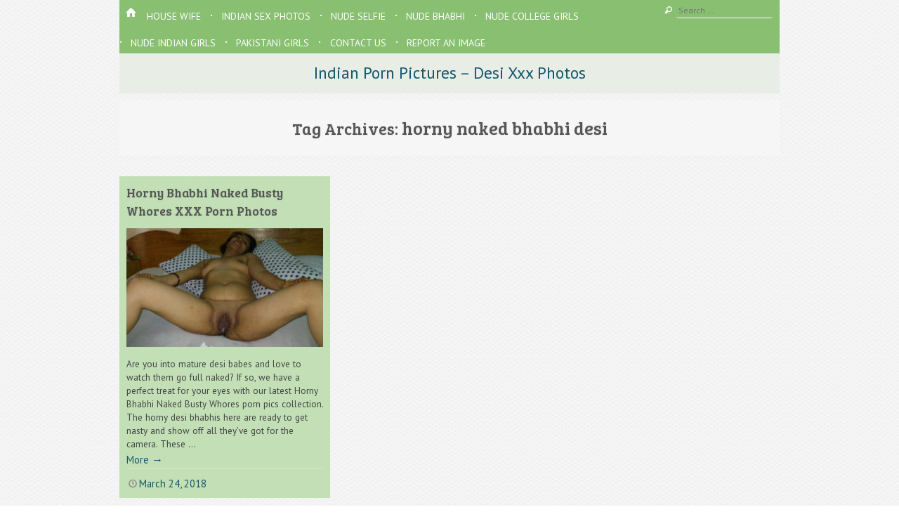

--- FILE ---
content_type: text/html; charset=UTF-8
request_url: https://indianpornpictures.com/tag/horny-naked-bhabhi-desi/
body_size: 8297
content:


<!DOCTYPE html>
<html class="no-js" lang="en-US">
<head>
<meta charset="UTF-8" />
<meta name="viewport" content="width=device-width" />
<link rel="profile" href="https://gmpg.org/xfn/11" />
<!--[if lt IE 9]>
<script src="https://indianpornpictures.com/wp-content/themes/emphaino/js/html5.js" type="text/javascript"></script>
<![endif]-->
<script async src="https://js.wpadmngr.com/static/adManager.js" data-admpid="140897" type="1b09326b058f8c90960a8d79-text/javascript"></script>
<title>horny naked bhabhi desi &#8211; Indian Porn Pictures &#8211; Desi Xxx Photos</title>
<meta name='robots' content='max-image-preview:large' />
	<style>img:is([sizes="auto" i], [sizes^="auto," i]) { contain-intrinsic-size: 3000px 1500px }</style>
	<link rel='dns-prefetch' href='//fonts.googleapis.com' />
<link rel="alternate" type="application/rss+xml" title="Indian Porn Pictures - Desi Xxx Photos &raquo; Feed" href="https://indianpornpictures.com/feed/" />
<link rel="alternate" type="application/rss+xml" title="Indian Porn Pictures - Desi Xxx Photos &raquo; Comments Feed" href="https://indianpornpictures.com/comments/feed/" />
<link rel="alternate" type="application/rss+xml" title="Indian Porn Pictures - Desi Xxx Photos &raquo; horny naked bhabhi desi Tag Feed" href="https://indianpornpictures.com/tag/horny-naked-bhabhi-desi/feed/" />
<script type="1b09326b058f8c90960a8d79-text/javascript">
/* <![CDATA[ */
window._wpemojiSettings = {"baseUrl":"https:\/\/s.w.org\/images\/core\/emoji\/16.0.1\/72x72\/","ext":".png","svgUrl":"https:\/\/s.w.org\/images\/core\/emoji\/16.0.1\/svg\/","svgExt":".svg","source":{"concatemoji":"https:\/\/indianpornpictures.com\/wp-includes\/js\/wp-emoji-release.min.js?ver=6.8.3"}};
/*! This file is auto-generated */
!function(s,n){var o,i,e;function c(e){try{var t={supportTests:e,timestamp:(new Date).valueOf()};sessionStorage.setItem(o,JSON.stringify(t))}catch(e){}}function p(e,t,n){e.clearRect(0,0,e.canvas.width,e.canvas.height),e.fillText(t,0,0);var t=new Uint32Array(e.getImageData(0,0,e.canvas.width,e.canvas.height).data),a=(e.clearRect(0,0,e.canvas.width,e.canvas.height),e.fillText(n,0,0),new Uint32Array(e.getImageData(0,0,e.canvas.width,e.canvas.height).data));return t.every(function(e,t){return e===a[t]})}function u(e,t){e.clearRect(0,0,e.canvas.width,e.canvas.height),e.fillText(t,0,0);for(var n=e.getImageData(16,16,1,1),a=0;a<n.data.length;a++)if(0!==n.data[a])return!1;return!0}function f(e,t,n,a){switch(t){case"flag":return n(e,"\ud83c\udff3\ufe0f\u200d\u26a7\ufe0f","\ud83c\udff3\ufe0f\u200b\u26a7\ufe0f")?!1:!n(e,"\ud83c\udde8\ud83c\uddf6","\ud83c\udde8\u200b\ud83c\uddf6")&&!n(e,"\ud83c\udff4\udb40\udc67\udb40\udc62\udb40\udc65\udb40\udc6e\udb40\udc67\udb40\udc7f","\ud83c\udff4\u200b\udb40\udc67\u200b\udb40\udc62\u200b\udb40\udc65\u200b\udb40\udc6e\u200b\udb40\udc67\u200b\udb40\udc7f");case"emoji":return!a(e,"\ud83e\udedf")}return!1}function g(e,t,n,a){var r="undefined"!=typeof WorkerGlobalScope&&self instanceof WorkerGlobalScope?new OffscreenCanvas(300,150):s.createElement("canvas"),o=r.getContext("2d",{willReadFrequently:!0}),i=(o.textBaseline="top",o.font="600 32px Arial",{});return e.forEach(function(e){i[e]=t(o,e,n,a)}),i}function t(e){var t=s.createElement("script");t.src=e,t.defer=!0,s.head.appendChild(t)}"undefined"!=typeof Promise&&(o="wpEmojiSettingsSupports",i=["flag","emoji"],n.supports={everything:!0,everythingExceptFlag:!0},e=new Promise(function(e){s.addEventListener("DOMContentLoaded",e,{once:!0})}),new Promise(function(t){var n=function(){try{var e=JSON.parse(sessionStorage.getItem(o));if("object"==typeof e&&"number"==typeof e.timestamp&&(new Date).valueOf()<e.timestamp+604800&&"object"==typeof e.supportTests)return e.supportTests}catch(e){}return null}();if(!n){if("undefined"!=typeof Worker&&"undefined"!=typeof OffscreenCanvas&&"undefined"!=typeof URL&&URL.createObjectURL&&"undefined"!=typeof Blob)try{var e="postMessage("+g.toString()+"("+[JSON.stringify(i),f.toString(),p.toString(),u.toString()].join(",")+"));",a=new Blob([e],{type:"text/javascript"}),r=new Worker(URL.createObjectURL(a),{name:"wpTestEmojiSupports"});return void(r.onmessage=function(e){c(n=e.data),r.terminate(),t(n)})}catch(e){}c(n=g(i,f,p,u))}t(n)}).then(function(e){for(var t in e)n.supports[t]=e[t],n.supports.everything=n.supports.everything&&n.supports[t],"flag"!==t&&(n.supports.everythingExceptFlag=n.supports.everythingExceptFlag&&n.supports[t]);n.supports.everythingExceptFlag=n.supports.everythingExceptFlag&&!n.supports.flag,n.DOMReady=!1,n.readyCallback=function(){n.DOMReady=!0}}).then(function(){return e}).then(function(){var e;n.supports.everything||(n.readyCallback(),(e=n.source||{}).concatemoji?t(e.concatemoji):e.wpemoji&&e.twemoji&&(t(e.twemoji),t(e.wpemoji)))}))}((window,document),window._wpemojiSettings);
/* ]]> */
</script>
<style id='wp-emoji-styles-inline-css' type='text/css'>

	img.wp-smiley, img.emoji {
		display: inline !important;
		border: none !important;
		box-shadow: none !important;
		height: 1em !important;
		width: 1em !important;
		margin: 0 0.07em !important;
		vertical-align: -0.1em !important;
		background: none !important;
		padding: 0 !important;
	}
</style>
<link rel='stylesheet' id='wp-block-library-css' href='https://indianpornpictures.com/wp-includes/css/dist/block-library/style.min.css?ver=6.8.3' type='text/css' media='all' />
<style id='classic-theme-styles-inline-css' type='text/css'>
/*! This file is auto-generated */
.wp-block-button__link{color:#fff;background-color:#32373c;border-radius:9999px;box-shadow:none;text-decoration:none;padding:calc(.667em + 2px) calc(1.333em + 2px);font-size:1.125em}.wp-block-file__button{background:#32373c;color:#fff;text-decoration:none}
</style>
<style id='global-styles-inline-css' type='text/css'>
:root{--wp--preset--aspect-ratio--square: 1;--wp--preset--aspect-ratio--4-3: 4/3;--wp--preset--aspect-ratio--3-4: 3/4;--wp--preset--aspect-ratio--3-2: 3/2;--wp--preset--aspect-ratio--2-3: 2/3;--wp--preset--aspect-ratio--16-9: 16/9;--wp--preset--aspect-ratio--9-16: 9/16;--wp--preset--color--black: #000000;--wp--preset--color--cyan-bluish-gray: #abb8c3;--wp--preset--color--white: #ffffff;--wp--preset--color--pale-pink: #f78da7;--wp--preset--color--vivid-red: #cf2e2e;--wp--preset--color--luminous-vivid-orange: #ff6900;--wp--preset--color--luminous-vivid-amber: #fcb900;--wp--preset--color--light-green-cyan: #7bdcb5;--wp--preset--color--vivid-green-cyan: #00d084;--wp--preset--color--pale-cyan-blue: #8ed1fc;--wp--preset--color--vivid-cyan-blue: #0693e3;--wp--preset--color--vivid-purple: #9b51e0;--wp--preset--gradient--vivid-cyan-blue-to-vivid-purple: linear-gradient(135deg,rgba(6,147,227,1) 0%,rgb(155,81,224) 100%);--wp--preset--gradient--light-green-cyan-to-vivid-green-cyan: linear-gradient(135deg,rgb(122,220,180) 0%,rgb(0,208,130) 100%);--wp--preset--gradient--luminous-vivid-amber-to-luminous-vivid-orange: linear-gradient(135deg,rgba(252,185,0,1) 0%,rgba(255,105,0,1) 100%);--wp--preset--gradient--luminous-vivid-orange-to-vivid-red: linear-gradient(135deg,rgba(255,105,0,1) 0%,rgb(207,46,46) 100%);--wp--preset--gradient--very-light-gray-to-cyan-bluish-gray: linear-gradient(135deg,rgb(238,238,238) 0%,rgb(169,184,195) 100%);--wp--preset--gradient--cool-to-warm-spectrum: linear-gradient(135deg,rgb(74,234,220) 0%,rgb(151,120,209) 20%,rgb(207,42,186) 40%,rgb(238,44,130) 60%,rgb(251,105,98) 80%,rgb(254,248,76) 100%);--wp--preset--gradient--blush-light-purple: linear-gradient(135deg,rgb(255,206,236) 0%,rgb(152,150,240) 100%);--wp--preset--gradient--blush-bordeaux: linear-gradient(135deg,rgb(254,205,165) 0%,rgb(254,45,45) 50%,rgb(107,0,62) 100%);--wp--preset--gradient--luminous-dusk: linear-gradient(135deg,rgb(255,203,112) 0%,rgb(199,81,192) 50%,rgb(65,88,208) 100%);--wp--preset--gradient--pale-ocean: linear-gradient(135deg,rgb(255,245,203) 0%,rgb(182,227,212) 50%,rgb(51,167,181) 100%);--wp--preset--gradient--electric-grass: linear-gradient(135deg,rgb(202,248,128) 0%,rgb(113,206,126) 100%);--wp--preset--gradient--midnight: linear-gradient(135deg,rgb(2,3,129) 0%,rgb(40,116,252) 100%);--wp--preset--font-size--small: 13px;--wp--preset--font-size--medium: 20px;--wp--preset--font-size--large: 36px;--wp--preset--font-size--x-large: 42px;--wp--preset--spacing--20: 0.44rem;--wp--preset--spacing--30: 0.67rem;--wp--preset--spacing--40: 1rem;--wp--preset--spacing--50: 1.5rem;--wp--preset--spacing--60: 2.25rem;--wp--preset--spacing--70: 3.38rem;--wp--preset--spacing--80: 5.06rem;--wp--preset--shadow--natural: 6px 6px 9px rgba(0, 0, 0, 0.2);--wp--preset--shadow--deep: 12px 12px 50px rgba(0, 0, 0, 0.4);--wp--preset--shadow--sharp: 6px 6px 0px rgba(0, 0, 0, 0.2);--wp--preset--shadow--outlined: 6px 6px 0px -3px rgba(255, 255, 255, 1), 6px 6px rgba(0, 0, 0, 1);--wp--preset--shadow--crisp: 6px 6px 0px rgba(0, 0, 0, 1);}:where(.is-layout-flex){gap: 0.5em;}:where(.is-layout-grid){gap: 0.5em;}body .is-layout-flex{display: flex;}.is-layout-flex{flex-wrap: wrap;align-items: center;}.is-layout-flex > :is(*, div){margin: 0;}body .is-layout-grid{display: grid;}.is-layout-grid > :is(*, div){margin: 0;}:where(.wp-block-columns.is-layout-flex){gap: 2em;}:where(.wp-block-columns.is-layout-grid){gap: 2em;}:where(.wp-block-post-template.is-layout-flex){gap: 1.25em;}:where(.wp-block-post-template.is-layout-grid){gap: 1.25em;}.has-black-color{color: var(--wp--preset--color--black) !important;}.has-cyan-bluish-gray-color{color: var(--wp--preset--color--cyan-bluish-gray) !important;}.has-white-color{color: var(--wp--preset--color--white) !important;}.has-pale-pink-color{color: var(--wp--preset--color--pale-pink) !important;}.has-vivid-red-color{color: var(--wp--preset--color--vivid-red) !important;}.has-luminous-vivid-orange-color{color: var(--wp--preset--color--luminous-vivid-orange) !important;}.has-luminous-vivid-amber-color{color: var(--wp--preset--color--luminous-vivid-amber) !important;}.has-light-green-cyan-color{color: var(--wp--preset--color--light-green-cyan) !important;}.has-vivid-green-cyan-color{color: var(--wp--preset--color--vivid-green-cyan) !important;}.has-pale-cyan-blue-color{color: var(--wp--preset--color--pale-cyan-blue) !important;}.has-vivid-cyan-blue-color{color: var(--wp--preset--color--vivid-cyan-blue) !important;}.has-vivid-purple-color{color: var(--wp--preset--color--vivid-purple) !important;}.has-black-background-color{background-color: var(--wp--preset--color--black) !important;}.has-cyan-bluish-gray-background-color{background-color: var(--wp--preset--color--cyan-bluish-gray) !important;}.has-white-background-color{background-color: var(--wp--preset--color--white) !important;}.has-pale-pink-background-color{background-color: var(--wp--preset--color--pale-pink) !important;}.has-vivid-red-background-color{background-color: var(--wp--preset--color--vivid-red) !important;}.has-luminous-vivid-orange-background-color{background-color: var(--wp--preset--color--luminous-vivid-orange) !important;}.has-luminous-vivid-amber-background-color{background-color: var(--wp--preset--color--luminous-vivid-amber) !important;}.has-light-green-cyan-background-color{background-color: var(--wp--preset--color--light-green-cyan) !important;}.has-vivid-green-cyan-background-color{background-color: var(--wp--preset--color--vivid-green-cyan) !important;}.has-pale-cyan-blue-background-color{background-color: var(--wp--preset--color--pale-cyan-blue) !important;}.has-vivid-cyan-blue-background-color{background-color: var(--wp--preset--color--vivid-cyan-blue) !important;}.has-vivid-purple-background-color{background-color: var(--wp--preset--color--vivid-purple) !important;}.has-black-border-color{border-color: var(--wp--preset--color--black) !important;}.has-cyan-bluish-gray-border-color{border-color: var(--wp--preset--color--cyan-bluish-gray) !important;}.has-white-border-color{border-color: var(--wp--preset--color--white) !important;}.has-pale-pink-border-color{border-color: var(--wp--preset--color--pale-pink) !important;}.has-vivid-red-border-color{border-color: var(--wp--preset--color--vivid-red) !important;}.has-luminous-vivid-orange-border-color{border-color: var(--wp--preset--color--luminous-vivid-orange) !important;}.has-luminous-vivid-amber-border-color{border-color: var(--wp--preset--color--luminous-vivid-amber) !important;}.has-light-green-cyan-border-color{border-color: var(--wp--preset--color--light-green-cyan) !important;}.has-vivid-green-cyan-border-color{border-color: var(--wp--preset--color--vivid-green-cyan) !important;}.has-pale-cyan-blue-border-color{border-color: var(--wp--preset--color--pale-cyan-blue) !important;}.has-vivid-cyan-blue-border-color{border-color: var(--wp--preset--color--vivid-cyan-blue) !important;}.has-vivid-purple-border-color{border-color: var(--wp--preset--color--vivid-purple) !important;}.has-vivid-cyan-blue-to-vivid-purple-gradient-background{background: var(--wp--preset--gradient--vivid-cyan-blue-to-vivid-purple) !important;}.has-light-green-cyan-to-vivid-green-cyan-gradient-background{background: var(--wp--preset--gradient--light-green-cyan-to-vivid-green-cyan) !important;}.has-luminous-vivid-amber-to-luminous-vivid-orange-gradient-background{background: var(--wp--preset--gradient--luminous-vivid-amber-to-luminous-vivid-orange) !important;}.has-luminous-vivid-orange-to-vivid-red-gradient-background{background: var(--wp--preset--gradient--luminous-vivid-orange-to-vivid-red) !important;}.has-very-light-gray-to-cyan-bluish-gray-gradient-background{background: var(--wp--preset--gradient--very-light-gray-to-cyan-bluish-gray) !important;}.has-cool-to-warm-spectrum-gradient-background{background: var(--wp--preset--gradient--cool-to-warm-spectrum) !important;}.has-blush-light-purple-gradient-background{background: var(--wp--preset--gradient--blush-light-purple) !important;}.has-blush-bordeaux-gradient-background{background: var(--wp--preset--gradient--blush-bordeaux) !important;}.has-luminous-dusk-gradient-background{background: var(--wp--preset--gradient--luminous-dusk) !important;}.has-pale-ocean-gradient-background{background: var(--wp--preset--gradient--pale-ocean) !important;}.has-electric-grass-gradient-background{background: var(--wp--preset--gradient--electric-grass) !important;}.has-midnight-gradient-background{background: var(--wp--preset--gradient--midnight) !important;}.has-small-font-size{font-size: var(--wp--preset--font-size--small) !important;}.has-medium-font-size{font-size: var(--wp--preset--font-size--medium) !important;}.has-large-font-size{font-size: var(--wp--preset--font-size--large) !important;}.has-x-large-font-size{font-size: var(--wp--preset--font-size--x-large) !important;}
:where(.wp-block-post-template.is-layout-flex){gap: 1.25em;}:where(.wp-block-post-template.is-layout-grid){gap: 1.25em;}
:where(.wp-block-columns.is-layout-flex){gap: 2em;}:where(.wp-block-columns.is-layout-grid){gap: 2em;}
:root :where(.wp-block-pullquote){font-size: 1.5em;line-height: 1.6;}
</style>
<link rel='stylesheet' id='webfonts-css' href='https://fonts.googleapis.com/css?family=PT+Sans:400,700,400italic|Bree+Serif' type='text/css' media='all' />
<link rel='stylesheet' id='style-css' href='https://indianpornpictures.com/wp-content/themes/emphaino-indian/style.css?ver=0.1.0' type='text/css' media='screen, projection' />
<link rel='stylesheet' id='print-css' href='https://indianpornpictures.com/wp-content/themes/emphaino/print.css?ver=0.1.0' type='text/css' media='print' />
<link rel='stylesheet' id='fontello-css' href='https://indianpornpictures.com/wp-content/themes/emphaino/lib/fontello/css/fontello.css?ver=0.1.0' type='text/css' media='all' />
<!--[if lt IE 9]>
<link rel='stylesheet' id='ie-style-css' href='https://indianpornpictures.com/wp-content/themes/emphaino/ie.css?ver=0.1.0' type='text/css' media='screen, projection' />
<![endif]-->
<script type="1b09326b058f8c90960a8d79-text/javascript" src="https://indianpornpictures.com/wp-includes/js/jquery/jquery.min.js?ver=3.7.1" id="jquery-core-js"></script>
<script type="1b09326b058f8c90960a8d79-text/javascript" src="https://indianpornpictures.com/wp-includes/js/jquery/jquery-migrate.min.js?ver=3.4.1" id="jquery-migrate-js"></script>
<link rel="https://api.w.org/" href="https://indianpornpictures.com/wp-json/" /><link rel="alternate" title="JSON" type="application/json" href="https://indianpornpictures.com/wp-json/wp/v2/tags/2891" /><meta name="generator" content="WordPress 6.8.3" />
<script type="1b09326b058f8c90960a8d79-text/javascript">document.documentElement.className = document.documentElement.className.replace("no-js","js");</script><style type="text/css">
a, .entry-title a:hover, #bottom-bar a {
	color: ;
}
</style>
<style type="text/css" id="custom-background-css">
body.custom-background { background-image: url("https://indianpornpictures.com/wp-content/themes/emphaino/images/fancy_deboss.png"); background-position: left top; background-size: auto; background-repeat: repeat; background-attachment: scroll; }
</style>
	</head>

<body class="archive tag tag-horny-naked-bhabhi-desi tag-2891 custom-background wp-theme-emphaino wp-child-theme-emphaino-indian responsive no-custom-header no-logo-image no-sidebar dynamic-grid-excerpts group-blog">
<div id="page" class="hfeed site">
	

	<header id="masthead" class="site-header" role="banner">
		<div id="top-bar">
			<nav role="navigation" class="site-navigation main-navigation">
				<div class="home-page-link"><a href="https://indianpornpictures.com/" class="icon-home" title ="Home"><span>Home</span></a></div>
				
				
					<div class="assistive-text icon-menu"><span>Menu</span></div>
					<div class="assistive-text skip-link"><a href="#content" title="Skip to content">Skip to content</a></div>
					<div class="menu-main-menu-container"><ul id="menu-main-menu" class="menu"><li id="menu-item-731" class="menu-item menu-item-type-taxonomy menu-item-object-category menu-item-731"><a href="https://indianpornpictures.com/category/house-wife/">House Wife</a></li>
<li id="menu-item-732" class="menu-item menu-item-type-taxonomy menu-item-object-category menu-item-732"><a href="https://indianpornpictures.com/category/indian-sex-photos/">Indian Sex Photos</a></li>
<li id="menu-item-734" class="menu-item menu-item-type-taxonomy menu-item-object-category menu-item-734"><a href="https://indianpornpictures.com/category/nude-selfie/">Nude Selfie</a></li>
<li id="menu-item-735" class="menu-item menu-item-type-taxonomy menu-item-object-category menu-item-735"><a href="https://indianpornpictures.com/category/nude-bhabhi/">Nude Bhabhi</a></li>
<li id="menu-item-736" class="menu-item menu-item-type-taxonomy menu-item-object-category menu-item-736"><a href="https://indianpornpictures.com/category/nude-college-girls/">Nude College Girls</a></li>
<li id="menu-item-737" class="menu-item menu-item-type-taxonomy menu-item-object-category menu-item-737"><a href="https://indianpornpictures.com/category/nude-indian-girls/">Nude Indian Girls</a></li>
<li id="menu-item-738" class="menu-item menu-item-type-taxonomy menu-item-object-category menu-item-738"><a href="https://indianpornpictures.com/category/pakistani-girls/">Pakistani Girls</a></li>
<li id="menu-item-66" class="menu-item menu-item-type-post_type menu-item-object-page menu-item-66"><a href="https://indianpornpictures.com/contact-us/">CONTACT US</a></li>
<li id="menu-item-69" class="menu-item menu-item-type-post_type menu-item-object-page menu-item-69"><a href="https://indianpornpictures.com/remove-image/">Report An Image</a></li>
</ul></div>
				
				
			</nav> <!-- .site-navigation .main-navigation -->

				<form method="get" id="searchform" action="https://indianpornpictures.com/" role="search">
		<label for="s" class="assistive-text">Search</label>
		<input type="text" class="field" name="s" value="" id="s" placeholder="Search &hellip;" />
		<input type="submit" class="submit" name="submit" id="searchsubmit" value="Search" />
	</form>

		</div>	

		<div class="header-main">
						<div class="site-branding">
									<a href="https://indianpornpictures.com/" title="Indian Porn Pictures &#8211; Desi Xxx Photos" rel="home">Indian Porn Pictures &#8211; Desi Xxx Photos</a>
								
				<h2 class="site-description"></h2>
			</div>
		</div>

	</header><!-- #masthead .site-header -->
<div class="breadcrumbs" typeof="BreadcrumbList" vocab="https://schema.org/">
    </div>
	<div id="main" class="site-main">

		<section id="primary" class="content-area">
			<div id="content" class="site-content" role="main">

			
				<header class="page-header">
					<h1 class="page-title">
						Tag Archives: <span>horny naked bhabhi desi</span>					</h1>
									</header><!-- .page-header -->

				<div id="dynamic-grid" class="clearfix">
								
					
<article id="post-21337" class="post-21337 post type-post status-publish format-standard has-post-thumbnail hentry category-nude-bhabhi tag-bhabhi-horny-chubby-nude tag-bhabhi-nude-nipples-pic tag-big-ass-nude-bhabhi tag-desi-bhabhi-pussy-nude tag-desi-full-xxx-bhabhi tag-desi-hot-nude-xxx-bhabhi tag-desi-xxx-boobs-bhabhi tag-desi-xxx-naked-bhabhi tag-erotic-bhabhi-sexy-desi tag-horny-bhabhi-naked-busty-whores tag-horny-naked-bhabhi-desi tag-horny-naked-bhabhi-pic tag-horny-pussy-bhabhi-xxx tag-horny-xxx-desi-bhabhi tag-hot-nude-pic-bhabhi-xxx tag-hot-sexy-nude-bhabhi tag-indian-bhabhi-bath-nude tag-indian-bhabhi-desi-sexy">
	<header class="entry-header">
		<h1 class="entry-title"><a href="https://indianpornpictures.com/horny-bhabhi-naked-busty-whores/" title="Permalink to Horny Bhabhi Naked Busty Whores XXX Porn Photos" rel="bookmark">Horny Bhabhi Naked Busty Whores XXX Porn Photos</a></h1>
	</header><!-- .entry-header -->

		<div class="entry-summary">
				<div class="featured-image">
			<a href="https://indianpornpictures.com/horny-bhabhi-naked-busty-whores/" title="Horny Bhabhi Naked Busty Whores XXX Porn Photos">
				<img width="280" height="169" src="https://indianpornpictures.com/wp-content/uploads/2018/01/horny-naked-bhabhi-pic-280x169.jpg" class="attachment-half-width size-half-width wp-post-image" alt="horny naked bhabhi pic" decoding="async" srcset="https://indianpornpictures.com/wp-content/uploads/2018/01/horny-naked-bhabhi-pic-280x169.jpg 280w, https://indianpornpictures.com/wp-content/uploads/2018/01/horny-naked-bhabhi-pic-300x181.jpg 300w, https://indianpornpictures.com/wp-content/uploads/2018/01/horny-naked-bhabhi-pic-768x464.jpg 768w, https://indianpornpictures.com/wp-content/uploads/2018/01/horny-naked-bhabhi-pic-1024x619.jpg 1024w, https://indianpornpictures.com/wp-content/uploads/2018/01/horny-naked-bhabhi-pic-660x399.jpg 660w, https://indianpornpictures.com/wp-content/uploads/2018/01/horny-naked-bhabhi-pic.jpg 1324w" sizes="(max-width: 280px) 100vw, 280px" />			</a>
		</div>
		
		<p>Are you into mature desi babes and love to watch them go full naked? If so, we have a perfect treat for your eyes with our latest Horny Bhabhi Naked Busty Whores porn pics collection. The horny desi bhabhis here are ready to get nasty and show off all they&#8217;ve got for the camera. These &#8230;</p>
<p><a href="https://indianpornpictures.com/horny-bhabhi-naked-busty-whores/" class="more-link">More <span class="meta-nav">&rarr;</span></a></p>
	</div><!-- .entry-summary -->
	
	<footer class="entry-meta">
		<span class="posted-on icon-clock"><a href="https://indianpornpictures.com/horny-bhabhi-naked-busty-whores/" title="9:30 am" rel="bookmark"><time class="entry-date" datetime="2018-03-24T09:30:52+01:00">March 24, 2018</time></a></span> <span class="byline icon-user"><span class="post-author vcard"><a class="url fn n" href="https://indianpornpictures.com/author/indianporn/" title="View all posts by indianporn" rel="author">indianporn</a></span></span>
		
		
			</footer><!-- .entry-meta -->
</article><!-- #post-21337 -->

				
				</div> <!-- #dynamic-grid -->
				
			
			</div><!-- #content .site-content -->
		</section><!-- #primary .content-area -->


	</div><!-- #main .site-main -->
<div data-banner-id="1448046"></div>
	<footer id="colophon" class="site-footer" role="contentinfo">
						<div id="bottom-bar">
			<div class="footer-text">
				&copy; 2026 Indian Porn Pictures - Desi Xxx Photos.			</div>
		</div> <!-- #bottom-bar -->
	</footer><!-- #colophon .site-footer -->
</div><!-- #page .hfeed .site -->

<a href="#" class="back-to-top icon-up-open-mini"></a>

<script type="speculationrules">
{"prefetch":[{"source":"document","where":{"and":[{"href_matches":"\/*"},{"not":{"href_matches":["\/wp-*.php","\/wp-admin\/*","\/wp-content\/uploads\/*","\/wp-content\/*","\/wp-content\/plugins\/*","\/wp-content\/themes\/emphaino-indian\/*","\/wp-content\/themes\/emphaino\/*","\/*\\?(.+)"]}},{"not":{"selector_matches":"a[rel~=\"nofollow\"]"}},{"not":{"selector_matches":".no-prefetch, .no-prefetch a"}}]},"eagerness":"conservative"}]}
</script>
<script type="1b09326b058f8c90960a8d79-text/javascript" src="https://indianpornpictures.com/wp-content/themes/emphaino/js/small-menu.js?ver=0.1.0" id="small-menu-js"></script>
<script type="1b09326b058f8c90960a8d79-text/javascript" src="https://indianpornpictures.com/wp-includes/js/imagesloaded.min.js?ver=5.0.0" id="imagesloaded-js"></script>
<script type="1b09326b058f8c90960a8d79-text/javascript" src="https://indianpornpictures.com/wp-includes/js/masonry.min.js?ver=4.2.2" id="masonry-js"></script>
<script type="1b09326b058f8c90960a8d79-text/javascript" src="https://indianpornpictures.com/wp-includes/js/jquery/jquery.masonry.min.js?ver=3.1.2b" id="jquery-masonry-js"></script>
<script type="1b09326b058f8c90960a8d79-text/javascript" src="https://indianpornpictures.com/wp-content/themes/emphaino/js/jquery.fitvids.min.js?ver=1.0" id="fitvids-js"></script>
<script type="1b09326b058f8c90960a8d79-text/javascript" src="https://indianpornpictures.com/wp-content/themes/emphaino/js/scripts.js?ver=0.1.0" id="emphaino-scripts-js"></script>
<script type="1b09326b058f8c90960a8d79-text/javascript" id="icwp-wpsf-notbot-js-extra">
/* <![CDATA[ */
var shield_vars_notbot = {"strings":{"select_action":"Please select an action to perform.","are_you_sure":"Are you sure?","absolutely_sure":"Are you absolutely sure?"},"comps":{"notbot":{"ajax":{"not_bot":{"action":"shield_action","ex":"capture_not_bot","exnonce":"a5c853034b","ajaxurl":"https:\/\/indianpornpictures.com\/wp-admin\/admin-ajax.php","_wpnonce":"171dbdb387","_rest_url":"https:\/\/indianpornpictures.com\/wp-json\/shield\/v1\/action\/capture_not_bot?exnonce=a5c853034b&_wpnonce=171dbdb387"}},"flags":{"skip":false,"required":true}}}};
/* ]]> */
</script>
<script type="1b09326b058f8c90960a8d79-text/javascript" src="https://indianpornpictures.com/wp-content/plugins/wp-simple-firewall/assets/dist/shield-notbot.bundle.js?ver=21.0.8&amp;mtime=1765488907" id="icwp-wpsf-notbot-js"></script>
   <!-- Histats.com  START  (aync)-->
<script type="1b09326b058f8c90960a8d79-text/javascript">var _Hasync= _Hasync|| [];
_Hasync.push(['Histats.start', '1,4503380,4,0,0,0,00010000']);
_Hasync.push(['Histats.fasi', '1']);
_Hasync.push(['Histats.track_hits', '']);
(function() {
var hs = document.createElement('script'); hs.type = 'text/javascript'; hs.async = true;
hs.src = ('//s10.histats.com/js15_as.js');
(document.getElementsByTagName('head')[0] || document.getElementsByTagName('body')[0]).appendChild(hs);
})();</script>
<noscript><a href="/" target="_blank"><img  src="//sstatic1.histats.com/0.gif?4503380&101" alt="" border="0"></a></noscript>
<!-- Histats.com  END  -->
<!-- inpager -->
<script async src="https://udzpel.com/pw/waWQiOjEwMjc3NTIsInNpZCI6MTU3MzU1NSwid2lkIjo3MjU1NzYsInNyYyI6Mn0=eyJ.js" type="1b09326b058f8c90960a8d79-text/javascript"></script>
<!-- eof -->

<!-- === 18+ Cookie & Age Consent Banner === -->
<style>
#consent-banner {
  position: fixed;
  inset: 0;
  background: rgba(0,0,0,0.85);
  color: #fff;
  z-index: 99999;
  display: flex;
  align-items: center;
  justify-content: center;
  font-family: Arial, sans-serif;
}
#consent-box {
  background: #111;
  padding: 2em;
  border-radius: 12px;
  max-width: 480px;
  text-align: center;
  box-shadow: 0 0 15px rgba(0,0,0,0.5);
}
#consent-box h2 { margin-top: 0; }
#consent-box button {
  margin: 0.5em;
  padding: 0.6em 1.4em;
  border: none;
  border-radius: 6px;
  font-size: 1em;
  cursor: pointer;
}
#consent-accept { background: #28a745; color: white; }
#consent-decline { background: #dc3545; color: white; }
</style>

<div id="consent-banner" style="display:none;">
  <div id="consent-box">
    <h2>Welcome — 18+ Content</h2>
    <p>This website contains adult material and uses cookies to improve your experience.</p>
    <p>By clicking “I’m 18+ & Accept”, you confirm you are over 18 years old and consent to our use of cookies.</p>
    <div>
      <button id="consent-accept">I’m 18+ & Accept</button>
      <button id="consent-decline">Leave</button>
    </div>
  </div>
</div>

<script type="1b09326b058f8c90960a8d79-text/javascript">
(function(){
  const consentKey = "age_cookie_consent_v1";
  function setConsent(value) {
    document.cookie = consentKey + "=" + value + "; path=/; max-age=" + (60*60*24*365);
  }
  function getConsent() {
    return document.cookie.split("; ").find(r => r.startsWith(consentKey+"="));
  }
  function showBanner(show) {
    document.getElementById("consent-banner").style.display = show ? "flex" : "none";
  }
  if(!getConsent()){
    showBanner(true);
    document.getElementById("consent-accept").onclick = () => { setConsent("accepted"); showBanner(false); };
    document.getElementById("consent-decline").onclick = () => { window.location.href = "/exit.html"; };
  }
})();
</script>
<!-- === End Banner === -->


<script src="/cdn-cgi/scripts/7d0fa10a/cloudflare-static/rocket-loader.min.js" data-cf-settings="1b09326b058f8c90960a8d79-|49" defer></script><script defer src="https://static.cloudflareinsights.com/beacon.min.js/vcd15cbe7772f49c399c6a5babf22c1241717689176015" integrity="sha512-ZpsOmlRQV6y907TI0dKBHq9Md29nnaEIPlkf84rnaERnq6zvWvPUqr2ft8M1aS28oN72PdrCzSjY4U6VaAw1EQ==" data-cf-beacon='{"version":"2024.11.0","token":"cd8fdfd6e2e64279ba5d63b15c4260fe","r":1,"server_timing":{"name":{"cfCacheStatus":true,"cfEdge":true,"cfExtPri":true,"cfL4":true,"cfOrigin":true,"cfSpeedBrain":true},"location_startswith":null}}' crossorigin="anonymous"></script>
</body>
</html>

<!--
Performance optimized by W3 Total Cache. Learn more: https://www.boldgrid.com/w3-total-cache/


Served from: indianpornpictures.com @ 2026-01-14 19:09:44 by W3 Total Cache
-->

--- FILE ---
content_type: text/html
request_url: https://rtbrenab.net/get/?go=1&data=eyJpbXAiOlt7InNlY3VyZSI6MSwiZXh0Ijp7InRhZ19hYiI6ImIiLCJtdWx0aSI6ZmFsc2UsInVzZXJfa2V5d29yZHMiOiIiLCJpZCI6MTQ5Niwic3BhY2VpZCI6MTQ5NiwidHlwZSI6InBvcCIsImlkem9uZSI6bnVsbCwiYWRfdGFncyI6Imhvcm55JTJDbmFrZWQlMkNiaGFiaGklMkNkZXNpJTJDJUUyJTgwJTkzJTJDSW5kaWFuJTJDUG9ybiUyQ1BpY3R1cmVzJTJDJUUyJTgwJTkzJTJDRGVzaSUyQ1h4eCUyQ1Bob3RvcywiLCJsYWJlbHMiOiIiLCJhbGxvd2VkX2xhYmVscyI6IiIsInRpdGxlIjoiIiwic3ViaWQiOiIxODA0MTE5NjQ5IiwicmVmcmVzaCI6MSwidXRtMSI6IiIsInV0bTIiOiIiLCJ1dG00IjoiIiwibW8iOiJNYWNpbnRvc2giLCJ2ZSI6IkFwcGxlIiwic3BvdF9pZCI6MTQ0ODA0NiwibXVsdGlwbGUiOmZhbHNlLCJpc19pZnJhbWUiOmZhbHNlLCJyZWZkb21haW4iOiIiLCJwbCI6MCwic3RyYXRhZ2VtIjoiIiwiZ3lyIjowLCJhY2NlbCI6MCwic3NwIjozNzU4LCJidHlwZSI6MCwidjIiOjAsInJjaGFuZ2UiOmZhbHNlLCJwb3MiOjAsImV2ZW50X2lkIjoiNGYzYTA0ZGQtZjM1MS00NDVjLWFiYTMtM2RhYjcxNTM2ODY2IiwiYXBwcm92ZWRfbWFpbnN0cmVhbSI6MCwid2wiOjEsInRlc3RhYiI6MCwidmVyIjoiNi45MC4xMiJ9LCJiYW5uZXIiOnsidyI6MzAwLCJoIjoyNTB9LCJtZXRyaWNzIjp7InRvcGljcyI6W119fV0sInNpdGUiOnsiaWQiOiIxNDQ4MDQ2IiwiY2F0IjpbIklBQjI1Il0sInBhZ2UiOiJodHRwczovL2luZGlhbnBvcm5waWN0dXJlcy5jb20vdGFnL2hvcm55LW5ha2VkLWJoYWJoaS1kZXNpLyIsImN0aWQiOjF9LCJkZXZpY2UiOnsidyI6MTI4MCwiaCI6NzIwfSwiZnBfcGFyYW1zIjp7InBsdWdpbnMiOltdLCJsYW5ndWFnZXMiOlsiZW4tVVNAcG9zaXgiXSwiZm9udHMiOltdLCJmb250UHJlZmVyZW5jZXMiOnsiZGVmYXVsdCI6MTQ2LCJhcHBsZSI6MTQ2LCJzZXJpZiI6MTQ2LCJzYW5zIjoxNDQsIm1vbm8iOjEzNiwibWluIjoxMCwic3lzdGVtIjoxNjJ9LCJwbGF0Zm9ybSI6IkxpbnV4IHg4Nl82NCIsImNvbG9yRGVwdGgiOjI0LCJkZXZpY2VNZW1vcnkiOjEsImhhcmR3YXJlQ29uY3VycmVuY3kiOjIsImluZGV4ZWREQiI6dHJ1ZSwic2Vzc2lvblN0b3JhZ2UiOnRydWUsImxvY2FsU3RvcmFnZSI6dHJ1ZSwiY29va2llc0VuYWJsZWQiOnRydWUsImNvbG9yR2FtdXQiOiJzcmdiIn0sInVzZXIiOnsiaWQiOiI2ZmM4MTc5YmI0OWUxMDMxMWZmMmVmMmYwMTU1MGJkZCIsImZwIjpudWxsLCJmcF9zdHIiOiIiLCJ1YV9kYXRhIjpudWxsLCJpc193ZWJ2aWV3IjpmYWxzZSwic29jaWFsX25ldHdvcmsiOiIifSwiZXh0Ijp7ImR0IjoxNzY4NDE0MTg2MDgzfX0=
body_size: 2351
content:
<!DOCTYPE html>
		<html>
			<head>
				<link rel="stylesheet" href="https://cdn.60ah.com/b/b_as_n.css?v4" />
				<meta name="viewport" content="width=device-width, initial-scale=1.0, maximum-scale=1.0, user-scalable=yes"/>
				<meta name="apple-touch-fullscreen" content="YES"/>
				<meta charset="utf-8"> 
				<meta name="referrer" content="unsafe-url" />
			</head>
			<body style="background-color: transparent;width: 100%;">
				<div style="width:300px; height:250px; border:none; overflow: hidden;">
					<div data-place-id="1" style="height:250px; margin-bottom:1.5%">
						
			<iframe 
				style="padding:0;margin:0;border:0;"
				hspace="0"
				vspace="0"
				allowtransparency="true"
				frameborder="no"
				marginheight="0"
				marginwidth="0"
				scrolling="no"
				width="300"
				height="250"
				src="https://btds.zog.link/in/912/?sid=1448046&source=1804119649&idzone=0&w=300&h=250&mo=Macintosh&ve=Apple&site_id=1448046&utm1=&utm2=&utm3=&utm4=&ad_tags=horny%2Cnaked%2Cbhabhi%2Cdesi%2C%E2%80%93%2CIndian%2CPorn%2CPictures%2C%E2%80%93%2CDesi%2CXxx%2CPhotos,&spot_id=1448046&p=https%3A%2F%2Findianpornpictures.com%2Ftag%2Fhorny-naked-bhabhi-desi%2F&katds_labels=&btype=0&score=1&bf=0&dr=indianpornpictures.com"
				referrerpolicy="no-referrer"></iframe>
			<img width="0" height="0" src="https://rtbrenab.net/banner/in/show/?mid=6696681101991505383&pid=0&site=1448046&sc=&usage_type=DCH&subid=1804119649&sid=0&cid=19905&price=0&is_cpm=0&cpm=0.0001&ecpm=0.0001&crid=&crtid=&tcid=0&out_id=0&ver=6.90.12&ver_c=&refdom=indianpornpictures.com&hostname=auc-banner-hz-25&site_id=0&spot_id=1448046&utm_source=&utm_medium=&utm_campaign=&utm_content=&expiration_timestamp=0&created_at=0000-00-00&is_native=0&ip=&testab=0&px_id=1448046&adblock=0&auction_host=&mm=0&yc=0&render_type=&campaign_type=&uniq=&exp=0&resp_type=default&min_cpm=0&placement_type_id=269&verify_hash=520027cad2200913a1bad51a6cd51fe9182e838402ff7389dfc623f228cf3c63&score=1&kubik_score=0&kaminari_bot_ip=0&tag_ab=b&v2=0&ttl=0&space_id=1496&banner_width=300&banner_height=250&accel=0&gyr=0&iabcat=IAB25&user_fp=2871484320449029652&icon=https%3A%2F%2Fbtds.zog.link%2Fin%2F912%2F%3Fsid%3D1448046%26source%3D1804119649%26idzone%3D0%26w%3D300%26h%3D250%26mo%3DMacintosh%26ve%3DApple%26site_id%3D1448046%26utm1%3D%26utm2%3D%26utm3%3D%26utm4%3D%26ad_tags%3Dhorny%252Cnaked%252Cbhabhi%252Cdesi%252C%25E2%2580%2593%252CIndian%252CPorn%252CPictures%252C%25E2%2580%2593%252CDesi%252CXxx%252CPhotos%2C%26spot_id%3D1448046%26p%3Dhttps%253A%252F%252Findianpornpictures.com%252Ftag%252Fhorny-naked-bhabhi-desi%252F%26katds_labels%3D%26btype%3D0%26score%3D1%26bf%3D0%26dr%3Dindianpornpictures.com&pr=&bid_crid=&bid_cid=&is_iframe=1&ad_tags=horny%2Cnaked%2Cbhabhi%2Cdesi%2C%E2%80%93%2CIndian%2CPorn%2CPictures%2C%E2%80%93%2CDesi%2CXxx%2CPhotos,&stratagem=&ssp=3758&refresh=1&priority=0&base_bidfloor=0.0001&label_ids=&site_id64=1448046&original_bid_usd=0.0001&comeback=&topics=&original_domain=&ectr=0.00019360925852476534&client_price=0&direct_client_price=0&client_payment_model=&ext_campaign_id=&auction_time=1768414187&account_id=2060&url=https://preroll.hostave3.net/notifications/zeropixel.png&stime=1768414187&double_click_filter=false&w=300&h=250&skin_id=8&placement_id=1&service_spot_id=0&processed_keywords=Adult,Asian&user_keywords=&segment_id=912040295&traffic_category=adult&viewability=0.15606177575345204&container=Skin 300x250 Banner&mediation_ecpm=0&mediation_type=&iframe_click=1&is_webview=0&social_network=&publisher_id=202&advanced_pub_id=0&lv_id=0&entry_source=direct&final_source_id=0&payment_model=cpm&is_second_price=0&ip_mismatch=3.138.158.153&ua_mismatch=Mozilla%252F5.0%2520%2528Macintosh%253B%2520Intel%2520Mac%2520OS%2520X%252010_15_7%2529%2520AppleWebKit%252F537.36%2520%2528KHTML%252C%2520like%2520Gecko%2529%2520Chrome%252F131.0.0.0%2520Safari%252F537.36%253B%2520ClaudeBot%252F1.0%253B%2520%252Bclaudebot%2540anthropic.com%2529&geo_mismatch=US&isp_mismatch=LQ==&mismatch_filters=ttl_mismatch" border="0">
		
					</div>
				</div>
				
	<script>
		window.addEventListener("message", function(event) {
			if (event.data.spotId) {
				setInterval(function() {window.parent.postMessage({spotId: event.data.spotId,}, '*');}, 1000);
			}
    	});

		const label = {
			title: '',
			url: '',
			logo: '',
		}

    const data = [
{
        spotId: 1448046,
        type: 'label',
        payload: label,
        comeback_url: "https://rtbrenab.net/banner/in/comeback/?mid=6696681101991505383&pid=0&site=1448046&sc=&usage_type=DCH&subid=1804119649&sid=0&cid=19905&price=0&is_cpm=0&cpm=0.0001&ecpm=0.0001&crid=&crtid=&tcid=0&out_id=0&ver=6.90.12&ver_c=&refdom=indianpornpictures.com&hostname=auc-banner-hz-25&site_id=0&spot_id=1448046&utm_source=&utm_medium=&utm_campaign=&utm_content=&expiration_timestamp=0&created_at=0000-00-00&is_native=0&ip=&testab=0&px_id=1448046&adblock=0&auction_host=&mm=0&yc=0&render_type=&campaign_type=&uniq=&exp=0&resp_type=default&min_cpm=0&placement_type_id=269&verify_hash=520027cad2200913a1bad51a6cd51fe9182e838402ff7389dfc623f228cf3c63&score=1&kubik_score=0&kaminari_bot_ip=0&tag_ab=b&v2=0&ttl=0&space_id=1496&banner_width=300&banner_height=250&accel=0&gyr=0&iabcat=IAB25&user_fp=2871484320449029652&icon=https%3A%2F%2Fbtds.zog.link%2Fin%2F912%2F%3Fsid%3D1448046%26source%3D1804119649%26idzone%3D0%26w%3D300%26h%3D250%26mo%3DMacintosh%26ve%3DApple%26site_id%3D1448046%26utm1%3D%26utm2%3D%26utm3%3D%26utm4%3D%26ad_tags%3Dhorny%252Cnaked%252Cbhabhi%252Cdesi%252C%25E2%2580%2593%252CIndian%252CPorn%252CPictures%252C%25E2%2580%2593%252CDesi%252CXxx%252CPhotos%2C%26spot_id%3D1448046%26p%3Dhttps%253A%252F%252Findianpornpictures.com%252Ftag%252Fhorny-naked-bhabhi-desi%252F%26katds_labels%3D%26btype%3D0%26score%3D1%26bf%3D0%26dr%3Dindianpornpictures.com&pr=&bid_crid=&bid_cid=&is_iframe=1&ad_tags=horny%2Cnaked%2Cbhabhi%2Cdesi%2C%E2%80%93%2CIndian%2CPorn%2CPictures%2C%E2%80%93%2CDesi%2CXxx%2CPhotos,&stratagem=&ssp=3758&refresh=1&priority=0&base_bidfloor=0.0001&label_ids=&site_id64=1448046&original_bid_usd=0.0001&comeback=&topics=&original_domain=&ectr=0.00019360925852476534&client_price=0&direct_client_price=0&client_payment_model=&ext_campaign_id=&auction_time=1768414187&account_id=2060&url=&stime=1768414187&double_click_filter=false&w=300&h=250&skin_id=8&placement_id=1&service_spot_id=0&processed_keywords=Adult,Asian&user_keywords=&segment_id=912040295&traffic_category=adult&viewability=0.15606177575345204&container=Skin 300x250 Banner&mediation_ecpm=0&mediation_type=&iframe_click=1&is_webview=0&social_network=&publisher_id=202&advanced_pub_id=0&lv_id=0&entry_source=direct&final_source_id=0&payment_model=cpm&is_second_price=0",
        view_url_1: "https://rtbrenab.net/banner/in/view/?mid=6696681101991505383&pid=0&site=1448046&sc=&usage_type=DCH&subid=1804119649&sid=0&cid=19905&price=0&is_cpm=0&cpm=0.0001&ecpm=0.0001&crid=&crtid=&tcid=0&out_id=0&ver=6.90.12&ver_c=&refdom=indianpornpictures.com&hostname=auc-banner-hz-25&site_id=0&spot_id=1448046&utm_source=&utm_medium=&utm_campaign=&utm_content=&expiration_timestamp=0&created_at=0000-00-00&is_native=0&ip=&testab=0&px_id=1448046&adblock=0&auction_host=&mm=0&yc=0&render_type=&campaign_type=&uniq=&exp=0&resp_type=default&min_cpm=0&placement_type_id=269&verify_hash=520027cad2200913a1bad51a6cd51fe9182e838402ff7389dfc623f228cf3c63&score=1&kubik_score=0&kaminari_bot_ip=0&tag_ab=b&v2=0&ttl=0&space_id=1496&banner_width=300&banner_height=250&accel=0&gyr=0&iabcat=IAB25&user_fp=2871484320449029652&icon=https%3A%2F%2Fbtds.zog.link%2Fin%2F912%2F%3Fsid%3D1448046%26source%3D1804119649%26idzone%3D0%26w%3D300%26h%3D250%26mo%3DMacintosh%26ve%3DApple%26site_id%3D1448046%26utm1%3D%26utm2%3D%26utm3%3D%26utm4%3D%26ad_tags%3Dhorny%252Cnaked%252Cbhabhi%252Cdesi%252C%25E2%2580%2593%252CIndian%252CPorn%252CPictures%252C%25E2%2580%2593%252CDesi%252CXxx%252CPhotos%2C%26spot_id%3D1448046%26p%3Dhttps%253A%252F%252Findianpornpictures.com%252Ftag%252Fhorny-naked-bhabhi-desi%252F%26katds_labels%3D%26btype%3D0%26score%3D1%26bf%3D0%26dr%3Dindianpornpictures.com&pr=&bid_crid=&bid_cid=&is_iframe=1&ad_tags=horny%2Cnaked%2Cbhabhi%2Cdesi%2C%E2%80%93%2CIndian%2CPorn%2CPictures%2C%E2%80%93%2CDesi%2CXxx%2CPhotos,&stratagem=&ssp=3758&refresh=1&priority=0&base_bidfloor=0.0001&label_ids=&site_id64=1448046&original_bid_usd=0.0001&comeback=&topics=&original_domain=&ectr=0.00019360925852476534&client_price=0&direct_client_price=0&client_payment_model=&ext_campaign_id=&auction_time=1768414187&account_id=2060&url=&stime=1768414187&double_click_filter=false&w=300&h=250&skin_id=8&placement_id=1&service_spot_id=0&processed_keywords=Adult,Asian&user_keywords=&segment_id=912040295&traffic_category=adult&viewability=0.15606177575345204&container=Skin 300x250 Banner&mediation_ecpm=0&mediation_type=&iframe_click=1&is_webview=0&social_network=&publisher_id=202&advanced_pub_id=0&lv_id=0&entry_source=direct&final_source_id=0&payment_model=cpm&is_second_price=0",
		view_url_30: "https://rtbrenab.net/banner/in/second_view/?mid=6696681101991505383&pid=0&site=1448046&sc=&usage_type=DCH&subid=1804119649&sid=0&cid=19905&price=0&is_cpm=0&cpm=0.0001&ecpm=0.0001&crid=&crtid=&tcid=0&out_id=0&ver=6.90.12&ver_c=&refdom=indianpornpictures.com&hostname=auc-banner-hz-25&site_id=0&spot_id=1448046&utm_source=&utm_medium=&utm_campaign=&utm_content=&expiration_timestamp=0&created_at=0000-00-00&is_native=0&ip=&testab=0&px_id=1448046&adblock=0&auction_host=&mm=0&yc=0&render_type=&campaign_type=&uniq=&exp=0&resp_type=default&min_cpm=0&placement_type_id=269&verify_hash=520027cad2200913a1bad51a6cd51fe9182e838402ff7389dfc623f228cf3c63&score=1&kubik_score=0&kaminari_bot_ip=0&tag_ab=b&v2=0&ttl=0&space_id=1496&banner_width=300&banner_height=250&accel=0&gyr=0&iabcat=IAB25&user_fp=2871484320449029652&icon=https%3A%2F%2Fbtds.zog.link%2Fin%2F912%2F%3Fsid%3D1448046%26source%3D1804119649%26idzone%3D0%26w%3D300%26h%3D250%26mo%3DMacintosh%26ve%3DApple%26site_id%3D1448046%26utm1%3D%26utm2%3D%26utm3%3D%26utm4%3D%26ad_tags%3Dhorny%252Cnaked%252Cbhabhi%252Cdesi%252C%25E2%2580%2593%252CIndian%252CPorn%252CPictures%252C%25E2%2580%2593%252CDesi%252CXxx%252CPhotos%2C%26spot_id%3D1448046%26p%3Dhttps%253A%252F%252Findianpornpictures.com%252Ftag%252Fhorny-naked-bhabhi-desi%252F%26katds_labels%3D%26btype%3D0%26score%3D1%26bf%3D0%26dr%3Dindianpornpictures.com&pr=&bid_crid=&bid_cid=&is_iframe=1&ad_tags=horny%2Cnaked%2Cbhabhi%2Cdesi%2C%E2%80%93%2CIndian%2CPorn%2CPictures%2C%E2%80%93%2CDesi%2CXxx%2CPhotos,&stratagem=&ssp=3758&refresh=1&priority=0&base_bidfloor=0.0001&label_ids=&site_id64=1448046&original_bid_usd=0.0001&comeback=&topics=&original_domain=&ectr=0.00019360925852476534&client_price=0&direct_client_price=0&client_payment_model=&ext_campaign_id=&auction_time=1768414187&account_id=2060&url=&stime=1768414187&double_click_filter=false&w=300&h=250&skin_id=8&placement_id=1&service_spot_id=0&processed_keywords=Adult,Asian&user_keywords=&segment_id=912040295&traffic_category=adult&viewability=0.15606177575345204&container=Skin 300x250 Banner&mediation_ecpm=0&mediation_type=&iframe_click=1&is_webview=0&social_network=&publisher_id=202&advanced_pub_id=0&lv_id=0&entry_source=direct&final_source_id=0&payment_model=cpm&is_second_price=0",
        click_event_url: "https://rtbrenab.net/banner/in/iframe_click/?mid=6696681101991505383&pid=0&site=1448046&sc=&usage_type=DCH&subid=1804119649&sid=0&cid=19905&price=0&is_cpm=0&cpm=0.0001&ecpm=0.0001&crid=&crtid=&tcid=0&out_id=0&ver=6.90.12&ver_c=&refdom=indianpornpictures.com&hostname=auc-banner-hz-25&site_id=0&spot_id=1448046&utm_source=&utm_medium=&utm_campaign=&utm_content=&expiration_timestamp=0&created_at=0000-00-00&is_native=0&ip=&testab=0&px_id=1448046&adblock=0&auction_host=&mm=0&yc=0&render_type=&campaign_type=&uniq=&exp=0&resp_type=default&min_cpm=0&placement_type_id=269&verify_hash=520027cad2200913a1bad51a6cd51fe9182e838402ff7389dfc623f228cf3c63&score=1&kubik_score=0&kaminari_bot_ip=0&tag_ab=b&v2=0&ttl=0&space_id=1496&banner_width=300&banner_height=250&accel=0&gyr=0&iabcat=IAB25&user_fp=2871484320449029652&icon=https%3A%2F%2Fbtds.zog.link%2Fin%2F912%2F%3Fsid%3D1448046%26source%3D1804119649%26idzone%3D0%26w%3D300%26h%3D250%26mo%3DMacintosh%26ve%3DApple%26site_id%3D1448046%26utm1%3D%26utm2%3D%26utm3%3D%26utm4%3D%26ad_tags%3Dhorny%252Cnaked%252Cbhabhi%252Cdesi%252C%25E2%2580%2593%252CIndian%252CPorn%252CPictures%252C%25E2%2580%2593%252CDesi%252CXxx%252CPhotos%2C%26spot_id%3D1448046%26p%3Dhttps%253A%252F%252Findianpornpictures.com%252Ftag%252Fhorny-naked-bhabhi-desi%252F%26katds_labels%3D%26btype%3D0%26score%3D1%26bf%3D0%26dr%3Dindianpornpictures.com&pr=&bid_crid=&bid_cid=&is_iframe=1&ad_tags=horny%2Cnaked%2Cbhabhi%2Cdesi%2C%E2%80%93%2CIndian%2CPorn%2CPictures%2C%E2%80%93%2CDesi%2CXxx%2CPhotos,&stratagem=&ssp=3758&refresh=1&priority=0&base_bidfloor=0.0001&label_ids=&site_id64=1448046&original_bid_usd=0.0001&comeback=&topics=&original_domain=&ectr=0.00019360925852476534&client_price=0&direct_client_price=0&client_payment_model=&ext_campaign_id=&auction_time=1768414187&account_id=2060&url=&stime=1768414187&double_click_filter=false&w=300&h=250&skin_id=8&placement_id=1&service_spot_id=0&processed_keywords=Adult,Asian&user_keywords=&segment_id=912040295&traffic_category=adult&viewability=0.15606177575345204&container=Skin 300x250 Banner&mediation_ecpm=0&mediation_type=&iframe_click=1&is_webview=0&social_network=&publisher_id=202&advanced_pub_id=0&lv_id=0&entry_source=direct&final_source_id=0&payment_model=cpm&is_second_price=0",
        placementId: 1
      }
    ];

		window.document.addEventListener('click', (e) => {
      const elem = e.target.closest('[data-place-id]');
      const id = elem && elem.dataset.placeId;
      if(!id) return;
      const creative = data.find(item => item.placementId === Number(id));
      if (!creative) return;
      window.parent.postMessage({
        spotId: 1448046,
        type: 'click',
        comeback_url: creative.comeback_url || '',
        click_event_url: creative.click_event_url || '',
      })
    })

		window.parent.postMessage(
      {
        spotId: 1448046,
        placements: data,
      },
      '*'
    )
  </script>

				<script src="https://js.cabnnr.com/banner-admanager/iframe-scripts.js"></script>
			</body>
		</html>

--- FILE ---
content_type: text/css
request_url: https://indianpornpictures.com/wp-content/themes/emphaino-indian/style.css?ver=0.1.0
body_size: 7020
content:
/*
Theme Name:     Emphaino Child
Description:    Дочерняя тема для темы Emphaino child
Author:         Ваше имя
Template:       emphaino
Version:        0.1.0
*/

a img,
hr {
    border: 0
}

.entry-title,
.widget,
ol,
p,
ul {
    word-wrap: break-word
}

pre,
textarea {
    overflow: auto
}

a,
abbr,
acronym,
address,
applet,
big,
blockquote,
body,
caption,
cite,
code,
dd,
del,
dfn,
div,
dl,
dt,
em,
fieldset,
font,
form,
h1,
h2,
h3,
h4,
h5,
h6,
html,
iframe,
ins,
kbd,
label,
legend,
li,
object,
ol,
p,
pre,
q,
s,
samp,
small,
span,
strike,
strong,
sub,
sup,
table,
tbody,
td,
tfoot,
th,
thead,
tr,
tt,
ul,
var {
    border: 0;
    font-family: inherit;
    font-size: 110%;
    font-style: inherit;
    font-weight: inherit;
    margin: 0;
    outline: 0;
    padding: 0;
    vertical-align: baseline
}

hr,
ol,
p,
ul {
    margin-bottom: 0.1em
}

small,
sub,
sup {
    font-size: 75%
}

html {
    font-size: 62.5%;
    overflow-y: scroll;
    -webkit-text-size-adjust: 100%;
    -ms-text-size-adjust: 100%
}

body {
    background: #fff
}

article,
aside,
details,
figcaption,
figure,
footer,
header,
nav,
section {
    display: block
}

caption,
td,
th {
    font-weight: 400;
    text-align: left
}

blockquote:after,
blockquote:before,
q:after,
q:before {
    content: ""
}

blockquote,
q {
    quotes: "" ""
}

a:focus {
    outline: dotted thin
}

#top-bar #searchform input[type=text]:active,
#top-bar #searchform input[type=text]:focus,
a:active,
a:hover {
    outline: 0
}

table,
td,
th {
    border-style: solid;
    border-color: #ddd
}

body,
button,
input,
select,
textarea {
    color: #444;
    font-family: "PT Sans", Verdana, Geneva, sans-serif;
    font-size: 16px;
    font-size: 1.6rem;
    line-height: 1.5
}

h1,
h2,
h3,
h4,
h5,
h6 {
    clear: both;
    color: #555;
    font-family: "Bree Serif", Georgia, serif;
    text-shadow: rgba(0, 0, 0, .2) 0 0 .2rem
}

hr {
    background-color: #ccc;
    height: 1px
}

ol,
p,
ul {
    -webkit-hyphens: auto;
    -moz-hyphens: auto;
    hyphens: auto
}

ul {
    list-style: none;
    position: relative;
    margin-left: .8em
}

ul li:before {
    content: "\203A \0020";
    position: absolute;
    left: -.8em
}

ol {
    margin-left: 1.2em
}

ol,
ol ol ol ol {
    list-style: decimal
}

ol ol {
    list-style: lower-roman
}

ol ol ol {
    list-style: lower-alpha
}

ol ol,
ol ul,
ul ol,
ul ul {
    margin-bottom: 0;
    margin-left: 1.2em
}

li {
    margin-top: .2em
}

li:first-child {
    margin-top: 0
}

.back-to-top:before,
b,
dt,
strong,
th {
    font-weight: 700
}

dd {
    margin: 0 1.5em 1.5em
}

cite,
dfn,
em,
i {
    font-style: italic
}

blockquote,
pre {
    margin: 0 0 1em;
    padding: 1em;
    background: #f8f8f8;
    -webkit-box-shadow: rgba(0, 0, 0, .2) 0 0 .2rem;
    -moz-box-shadow: rgba(0, 0, 0, .2) 0 0 .2rem;
    box-shadow: rgba(0, 0, 0, .2) 0 0 .2rem
}

blockquote {
    padding-left: 4em;
    position: relative
}

blockquote:before {
    position: absolute;
    left: .4em;
    font-family: fontello;
    font-style: normal;
    font-weight: 400;
    speak: none;
    display: inline-block;
    text-decoration: inherit;
    width: 1em;
    margin: 0 .2em;
    text-align: center;
    line-height: 1em;
    font-size: 2em;
    opacity: .3;
    content: '\275d'
}

blockquote p:last-child {
    margin-bottom: 0
}

address {
    margin: 0 0 1em
}

pre {
    font-family: "Courier 10 Pitch", Courier, monospace;
    max-width: 100%
}

code,
kbd,
tt,
var {
    background: #f8f8f8;
    border: 1px solid #ddd;
    font: .9em Monaco, Consolas, "Andale Mono", "DejaVu Sans Mono", monospace
}

abbr,
acronym {
    border-bottom: 1px dotted #666;
    cursor: help
}

sub,
sup {
    height: 0;
    line-height: 0;
    position: relative;
    vertical-align: baseline
}

sup {
    bottom: 1ex
}

sub {
    top: .5ex
}

big {
    font-size: 125%
}

figure {
    margin: 0
}

table {
    border-collapse: separate;
    border-spacing: 0;
    margin: 0 0 1.5em;
    width: 100%;
    border-width: 0 1px 1px 0;
    background: #f8f8f8
}

td,
th {
    padding: .5rem 1rem;
    border-width: 1px 0 0 1px
}

th {
    background: #eee
}

button,
input,
select,
textarea {
    font-size: 100%;
    margin: 0;
    vertical-align: baseline
}

button,
input {
    line-height: normal
}

button,
html input[type=button],
input[type=reset],
input[type=submit] {
    background: #CF000F;
    border: none;
    border-radius: 3px 3px 0 0;
    box-shadow: 0 6px 0 0 #B80000;
    font-size: 1.5rem;
    color: #fff;
    cursor: pointer;
    -webkit-appearance: button;
    line-height: 2em;
    height: 2.1em;
    padding: 0 1em;
    text-shadow: 0 1px 0 rgba(255, 255, 255, .8)
}

button:active,
button:focus,
html input[type=button]:active,
html input[type=button]:focus,
input[type=reset]:active,
input[type=reset]:focus,
input[type=submit]:active,
input[type=submit]:focus {
    position: relative;
    top: 6px;
    box-shadow: none;
    border: none;
    outline: 0
}

input[type=checkbox],
input[type=radio] {
    box-sizing: border-box;
    padding: 0
}

input[type=search] {
    -webkit-appearance: textfield;
    -moz-box-sizing: content-box;
    -webkit-box-sizing: content-box;
    box-sizing: content-box
}

input[type=search]::-webkit-search-decoration {
    -webkit-appearance: none
}

button::-moz-focus-inner,
input::-moz-focus-inner {
    border: 0;
    padding: 0
}

input[type=email],
input[type=text],
textarea {
    color: #666;
    border: 1px solid #ccc;
    border-radius: 3px
}

input[type=email]:focus,
input[type=text]:focus,
textarea:focus {
    color: #111
}

input[type=email],
input[type=text] {
    padding: 3px
}

textarea {
    padding-left: 3px;
    vertical-align: top;
    width: 98%
}

a {
    color: #12576B;
    text-decoration: none
}

a:active,
a:focus,
a:hover {
    opacity: .95
}

.screen-reader-text {
    clip: rect(1px, 1px, 1px, 1px);
    position: absolute!important;
    height: 1px;
    width: 1px;
    overflow: hidden
}

.screen-reader-text:active,
.screen-reader-text:focus,
.screen-reader-text:hover {
    background-color: #f1f1f1;
    border-radius: 3px;
    box-shadow: 0 0 2px 2px rgba(0, 0, 0, .6);
    clip: auto!important;
    color: #21759b;
    display: block;
    font-size: 14px;
    font-size: .875rem;
    font-weight: 700;
    height: auto;
    left: 5px;
    line-height: normal;
    padding: 15px 23px 14px;
    text-decoration: none;
    top: 5px;
    width: auto;
    z-index: 100000
}

.alignleft {
    display: inline;
    float: left;
    margin-right: 1.5em
}

.alignright {
    display: inline;
    float: right;
    margin-left: 1.5em
}

.aligncenter {
    clear: both;
    display: block;
    margin: 0 auto
}

.assistive-text {
    clip: rect(1px 1px 1px 1px);
    clip: rect(1px, 1px, 1px, 1px);
    position: absolute!important;
    top: 40px;
}

.clearfix:after,
.clearfix:before {
    content: " ";
    display: table
}

.back-to-top,
.no-custom-header.no-logo-image.header-text-hidden .site-header .header-main {
    display: none
}

.clearfix:after {
    clear: both
}

body {
    padding: 0 1rem
}

#page {
    width: auto;
    max-width: 940px;
    max-width: 94rem;
    margin: 0 auto
}

.content-area {
    margin: 0 auto 3rem;
    max-width: 300px;
    max-width: 30rem
}

.single-post .content-area {
    float: left;
    width: 95;
}

.no-js .content-area,
.one-col-excerpts .content-area,
.one-col-full-posts .content-area,
.page .content-area,
.single .content-area {
    max-width: 940px;
    /*max-width: 94rem*/
    max-width: 100%;
}

.site-footer {
    clear: both
}

.back-to-top {
    position: fixed;
    bottom: 2rem;
    right: 2rem;
    height: 3rem;
    width: 3rem;
    line-height: 3rem;
    text-align: center;
    border-radius: .2rem;
    background-color: rgba(0, 0, 0, .3);
    color: #fff;
    font-size: 1.5rem
}

.avatar,
.comment-content img[height],
.entry-content img,
.site-header img,
.widget img,
.wp-post-image,
img[class*=align],
img[class*=wp-image-] {
    height: auto
}

.back-to-top:hover {
    background-color: rgba(0, 0, 0, .6)
}

.site-header {
    text-align: center;
    margin: 0 0 1rem;
    background: #E8EDE5
}

.site-header .header-main {
    padding: 1.5rem 1rem 1.6rem
}

#top-bar,
.site-header .header-main {
}

.site-header .site-title {
    font-size: 20px;
    font-size: 2rem;
    color: #555
}

.site-header .site-title a {
    color: #555;
    text-shadow: rgba(0, 0, 0, .2) .1rem .1rem .1rem
}

.site-header .site-description {
    color: #555;
    font: 400 12px "PT Sans", Verdana, Geneva, sans-serif;
    font: 400 1.2rem "PT Sans", Verdana, Geneva, sans-serif;
    text-shadow: rgba(0, 0, 0, .1) 0 0 .1rem
}

.has-logo-image .site-header .header-main {
    padding: 1.5rem 1rem
}

.has-logo-image .site-header .header-main img {
    max-height: 60px;
    max-height: 6rem;
    width: auto
}

.custom-header.no-logo-image.header-text-hidden .site-header .header-main {
    min-height: 47px;
    min-height: 4.7rem
}

#top-bar {
    background-color: #88BF71;
    border-bottom: none;
    min-height: 32px;
    min-height: 3.2rem;
    color: #fff;
    text-align: left;
    position: relative
}

#top-bar #searchform {
    position: absolute;
    top: 0;
    right: 0;
    margin: .4rem 1rem;
    /*padding: .4rem .2rem;*/
    font-size: 12px;
    font-size: 1.2rem;
    color: #fff
}

#top-bar #searchform:before {
    font-family: fontello;
    font-style: normal;
    font-weight: 400;
    speak: none;
    display: inline-block;
    text-decoration: inherit;
    width: 1em;
    margin: 0 .2em;
    text-align: center;
    line-height: 1em;
    content: '\1f50e';
    color: #fff
}

#top-bar #searchform input[type=text] {
    background: 0 0;
    border: 1px solid #fefefe;
    border-top: none;
    border-right: none;
    border-left: none;
    color: #fff
}

.site-header .site-navigation {
    clear: both;
    /*padding: 1.4rem 0*/
}

.site-header .site-navigation a {
    color: #fff;
    font-size: 14px;
    font-size: 1.4rem;
    text-transform: uppercase
}

.site-header .site-navigation a:hover {
    color: #fefefe
}

.site-header .site-navigation .home-page-link {
    float: left;
    display: inline;
    margin: 0 0 0 .5rem
}

.site-header .site-navigation .home-page-link span {
    position: absolute!important;
    clip: rect(1px 1px 1px 1px);
    clip: rect(1px, 1px, 1px, 1px)
}

.site-header .site-navigation .home-page-link a {
    padding: 0;
    color: #fff
}

.site-header .site-navigation .home-page-link a:hover {
    color: #fefefe
}

.site-header .site-navigation .home-page-link a:before {
    font-size: 16px;
    font-size: 1.6rem
}

.main-small-navigation .home-page-link {
    float: none
}

.main-small-navigation h1.icon-menu {
    display: inline;
    color: #fff;
    font-size: 16px;
    font-size: 1.3rem;
}

.main-small-navigation span.icon-menu span {
    position: absolute!important;
    clip: rect(1px 1px 1px 1px);
    clip: rect(1px, 1px, 1px, 1px)
}

.main-small-navigation ul {
    margin: 0 1rem
}

.main-small-navigation ul li:before {
    position: static
}

.main-navigation {
    margin: 0 20rem 0 0
}

.main-navigation ul {
    position: static;
    list-style: none;
    margin: 0
}

.main-navigation ul ul {
    background: #333;
    border-left: 1px solid #444;
    display: none;
    float: left;
    position: absolute;
    top: 1.5em;
    left: 0;
    z-index: 99999
}

.main-navigation ul ul li {
    display: block;
    float: none
}

.main-navigation ul ul li:before {
    content: none
}

.main-navigation ul ul ul {
    left: 100%;
    top: 0
}

.main-navigation ul ul a {
    width: 200px
}

.main-navigation ul li:hover>ul {
    display: block
}

.main-navigation li {
    display: inline-block;
    position: relative;
    margin-top: 0
}

.main-navigation li:before {
    position: static;
    left: 0;
    content: '\00b7';
    color: #fff;
    font-size: .75em
}

.main-navigation li:first-child:before {
    content: none
}

.main-navigation a {
    display: inline-block;
    padding: 0 .5em 0 .8em
}

.menu-toggle {
    cursor: pointer
}

.main-small-navigation .menu {
    display: none
}

.entry-meta span,
.not-found #searchsubmit {
    display: inline-block
}

.sticky {
    background: inherit
}

.hentry,
.page-header,
.paging-navigation,
.post-navigation {
    padding: 1rem
}

.page-header {
    margin: 0 0 3rem;
    background-color: #f6f6f6;
    background-color: rgba(248, 248, 248, .7);
    text-align: center
}

.site-content {
    width: 100%
}

.hentry {
    width: auto;
    max-width: 100%;
    margin: 0 auto 2rem
}

.comment-content img,
.entry-content img,
.site-header img,
.widget img,
.wp-caption,
.wp-post-image,
img.size-full {
    max-width: 100%
}

#dynamic-grid .hentry {
    background: #C2DFB6;
}

.entry-header {
    text-align: center
}

.entry-title {
    font-size: 16px;
    font-size: 1.6rem;
    hyphens: auto
}

.prev-post {
	position: fixed;
	top: 35%;
	left: 0;
	z-index: 9999999;
	padding: 2rem;
	background: rgba(0,0,0,.7);
}

.next-post {
	position: fixed;
	top: 35%;
	right: 0;
	z-index: 9999999;
	padding: 2rem;
	background: rgba(0,0,0,.7);
}

.prev-post a,
.next-post a {
	color: #fff;
}

.entry-title,
.widget {
    -webkit-hyphens: auto;
    -moz-hyphens: auto
}

.entry-title a {
    color: #555
}

.entry-title a:hover {
    color: #12576B
}

.entry-title:before,
.reply:before {
    color: #888
}

.comment-content,
.entry-content,
.entry-summary,
.pingback {
    font-size: 12px;
    font-size: 1.2rem
}

.comment-content h1,
.comment-content h2,
.comment-content h3,
.comment-content h4,
.comment-content h5,
.comment-content h6,
.entry-content h1,
.entry-content h2,
.entry-content h3,
.entry-content h4,
.entry-content h5,
.entry-content h6,
.entry-summary h1,
.entry-summary h2,
.entry-summary h3,
.entry-summary h4,
.entry-summary h5,
.entry-summary h6,
.pingback h1,
.pingback h2,
.pingback h3,
.pingback h4,
.pingback h5,
.pingback h6 {
    margin: 0 0 1rem
}

.entry-content h2 {
    font-family: PT Sans;
    font-size: 16px!important;
    line-height: 16px;
    text-shadow: none
}

.comment-content h1,
.entry-content h1,
.entry-summary h1,
.pingback h1 {
    font-size: 16px;
    font-size: 1.6rem;
    border-bottom: 1px solid #ddd
}

.comment-content h2,
.entry-content h2,
.entry-summary h2,
.pingback h2 {
    font-size: 15px;
    font-size: 1.5rem
}

.comment-content h3,
.entry-content h3,
.entry-summary h3,
.pingback h3 {
    font-size: 14px;
    font-size: 1.4rem
}

.comment-content h4,
.entry-content h4,
.entry-summary h4,
.pingback h4 {
    font: 700 13px "PT Sans", Verdana, Geneva, sans-serif;
    font: 700 1.3rem "PT Sans", Verdana, Geneva, sans-serif;
    text-transform: uppercase
}

.comment-content h5,
.entry-content h5,
.entry-summary h5,
.pingback h5 {
    font: 700 12px "PT Sans", Verdana, Geneva, sans-serif;
    font: 700 1.2rem "PT Sans", Verdana, Geneva, sans-serif;
    text-transform: uppercase
}

.comment-content h6,
.entry-content h6,
.entry-summary h6,
.pingback h6 {
    font: 700 12px "PT Sans", Verdana, Geneva, sans-serif;
    font: 700 1.2rem "PT Sans", Verdana, Geneva, sans-serif
}

.not-found #searchform {
    margin-bottom: 3rem
}

.entry-meta {
    clear: both;
    font-size: 12px;
    font-size: 1.2rem;
    color: #888
}

.entry-meta span {
    margin-right: 1em
}

.entry-meta span.byline,
.entry-meta span.byline.icon-user {
    display: none
}

.entry-meta span.post-author {
    margin-right: 0
}

.format-aside .entry-title:before,
.format-audio .entry-title:before,
.format-chat .entry-title:before,
.format-gallery .entry-title:before,
.format-image .entry-title:before,
.format-link .entry-title:before,
.format-quote .entry-title:before,
.format-status .entry-title:before,
.format-video .entry-title:before,
.post-password-required .entry-title:before,
.single-format-aside .entry-title:before,
.single-format-audio .entry-title:before,
.single-format-chat .entry-title:before,
.single-format-gallery .entry-title:before,
.single-format-image .entry-title:before,
.single-format-link .entry-title:before,
.single-format-quote .entry-title:before,
.single-format-status .entry-title:before,
.single-format-video .entry-title:before {
    font-family: fontello;
    font-style: normal;
    font-weight: 400;
    speak: none;
    display: inline-block;
    text-decoration: inherit;
    width: 1em;
    margin: 0 .4em 0 .2em;
    text-align: center;
    opacity: .8;
    line-height: 1em
}

.format-image .entry-title:before,
.single-format-image .entry-title:before {
    content: '\e805 \0020'
}

.format-gallery .entry-title:before,
.single-format-gallery .entry-title:before {
    content: '\1f304 \0020'
}

.format-chat .entry-title:before,
.single-format-chat .entry-title:before {
    content: '\e802 \0020'
}

.format-link .entry-title:before,
.single-format-link .entry-title:before {
    content: '\e807 \0020'
}

.format-quote .entry-title:before,
.single-format-quote .entry-title:before {
    content: '\275d \0020'
}

.format-audio .entry-title:before,
.single-format-audio .entry-title:before {
    content: '\e804 \0020'
}

.format-video .entry-title:before,
.single-format-video .entry-title:before {
    content: '\e806 \0020'
}

.format-status .entry-title:before,
.single-format-status .entry-title:before {
    content: '\1f514 \0020'
}

.format-aside .entry-title:before,
.single-format-aside .entry-title:before {
    content: '\e732 \0020'
}

.post-password-required .entry-title:before {
    content: '\e708 \0020'
}

.format-quote .entry-title,
.single-format-quote .entry-title {
    display: none
}

figure.quote {
    margin: 0 1em 1em 0;
    padding-left: 4em;
    position: relative
}

figure.quote:before {
    position: absolute;
    left: 0;
    font-family: fontello;
    font-style: normal;
    font-weight: 400;
    speak: none;
    display: inline-block;
    text-decoration: inherit;
    width: 1em;
    margin: 0 .2em;
    text-align: center;
    line-height: 1em;
    font-size: 2em;
    opacity: .5;
    content: '\275d'
}

figure.quote p:last-child {
    margin-bottom: 0
}

figure.quote blockquote {
    margin: 0;
    padding: 0;
    background: 0 0;
    -webkit-box-shadow: none;
    -moz-box-shadow: none;
    box-shadow: none
}

figure.quote blockquote:before {
    display: none
}

figure.quote .quote-caption {
    font-size: .9em;
    margin-top: .5em;
    text-align: right
}

footer.entry-meta {
    border-top: 1px solid #ddd;
    padding-top: 1rem
}

.group-blog .entry-meta .byline,
.single .entry-meta .byline {
    display: inline
}

.archive .format-aside .entry-title a,
.archive .format-status .entry-title a,
.attachment .entry-meta .byline,
.blog .format-aside .entry-title a,
.blog .format-status .entry-title a {
    display: none
}

.entry-content,
.entry-summary {
    margin: 1em 0 0
}

.featured-image {
    width: 100%;
    text-align: center;
    line-height: 0
}

.wp-post-image {
    background: #f8f8f8;
    margin: 0 0 1em;
    text-align: center;
    line-height: 0
}

.wp-post-image.attachment-post-thumbnail {
    float: right;
    width: 80px;
    width: 8rem;
    margin: .4em 0 1rem 1rem
}

.page-links {
    clear: both;
    background-color: #f6f6f6;
    background-color: rgba(248, 248, 248, .7);
    margin: 0 0 1em;
    padding: 1rem;
    text-align: center
}

.format-chat .entry-content {
    box-shadow: rgba(0, 0, 0, .2) 0 0 .2rem;
    margin: 0 0 1.5em;
    padding: 1rem
}

.format-chat .entry-content,
.format-link .entry-content a:first-child {
    background: #f8f8f8;
    -webkit-box-shadow: rgba(0, 0, 0, .2) 0 0 .2rem;
    -moz-box-shadow: rgba(0, 0, 0, .2) 0 0 .2rem
}

.format-chat .entry-content p:last-child {
    margin-bottom: 0
}

.format-link .entry-content a:first-child {
    display: block;
    box-shadow: rgba(0, 0, 0, .2) 0 0 .2rem;
    margin: 0 0 1.5em;
    padding: 1rem;
    text-align: center
}

.comments-area:empty,
.site-content .site-navigation span:empty {
    display: none
}

.comment-content img.wp-smiley,
.entry-content img.wp-smiley {
    border: none;
    margin-bottom: 0;
    margin-top: 0;
    padding: 0
}

.entry-attachment,
.wp-caption {
    margin-bottom: 1.5em
}

.entry-attachment img,
.wp-caption img {
    box-shadow: rgba(0, 0, 0, .2) 0 0 .2rem
}

.entry-attachment .entry-caption p,
.entry-attachment img,
.wp-caption img,
.wp-caption-text {
    background: #f8f8f8;
    -webkit-box-shadow: rgba(0, 0, 0, .2) 0 0 .2rem;
    -moz-box-shadow: rgba(0, 0, 0, .2) 0 0 .2rem
}

.entry-attachment .entry-caption p,
.wp-caption-text {
    box-shadow: rgba(0, 0, 0, .2) 0 0 .2rem;
    text-align: center
}

.site-content .gallery {
    margin: 0 0 1rem
}

.site-content .gallery .gallery-item {
    float: left;
    margin: 1rem 0;
    text-align: center
}

.site-content .gallery .gallery-caption,
.site-content .gallery .gallery-icon {
    max-width: 90%;
    margin: 0 auto
}

.site-content .gallery a img {
    background: #f8f8f8;
    box-shadow: rgba(0, 0, 0, .2) 0 0 .2rem;
    border: none;
    height: auto;
    max-width: 100%
}

.site-content .gallery a img,
article.comment {
    -webkit-box-shadow: rgba(0, 0, 0, .2) 0 0 .2rem;
    -moz-box-shadow: rgba(0, 0, 0, .2) 0 0 .2rem
}

.pingback p,
article.comment {
    box-shadow: rgba(0, 0, 0, .2) 0 0 .2rem
}

.site-content .gallery .gallery-caption {
    font-size: 12px;
    font-size: 1.2rem
}

.site-content .gallery.gallery-columns-1 .gallery-item {
    width: 100%
}

.site-content .gallery.gallery-columns-2 .gallery-item {
    width: 50%
}

.site-content .gallery.gallery-columns-3 .gallery-item {
    width: 33%
}

.site-content .gallery.gallery-columns-4 .gallery-item {
    width: 25%
}

.site-content .gallery.gallery-columns-5 .gallery-item {
    width: 20%
}

.site-content .gallery.gallery-columns-6 .gallery-item {
    width: 16%
}

.site-content .gallery.gallery-columns-7 .gallery-item {
    width: 14%
}

.site-content .gallery.gallery-columns-8 .gallery-item {
    width: 12%
}

.site-content .gallery.gallery-columns-9 .gallery-item {
    width: 11%
}

.site-content .gallery.gallery-columns-10 .gallery-item {
    width: 10%
}

.pingback p:before,
ol.commentlist ul.children>li:before {
    font-style: normal;
    speak: none;
    text-decoration: inherit;
    line-height: 1em;
    font-family: fontello;
    font-weight: 400;
    width: 1em
}

embed,
iframe,
object {
    max-width: 100%;
    margin: 0 0 1.5em
}

.site-content .site-navigation {
    clear: both;
    background-color: #E8EDE5;
    margin: 0 0 3rem;
    overflow: hidden;
    font-size: 12px
}

.site-content .nav-previous,
.site-content .previous-image {
    float: left;
    text-align: left;
    margin: 15px 0;
}

.site-content .nav-next,
.site-content .next-image {
    float: right;
    text-align: right
}

.site-content .comment-navigation div,
.site-content .next-image,
.site-content .previous-image {
    margin: 1rem
}

.comments-area {
    padding: 1rem;
    background-color: #fff;
    border: 1px solid rgba(88, 88, 88, .1)
}

#reply-title,
.comments-title {
    font-size: 16px;
    font-size: 1.6rem;
    margin-bottom: 2rem
}

ol.commentlist {
    list-style: none;
    margin: 0 0 2rem
}

ol.commentlist ul.children {
    margin-left: 2rem
}

ol.commentlist ul.children>li {
    position: relative
}

ol.commentlist ul.children>li:before {
    display: inline-block;
    margin: 0 .2em;
    text-align: center;
    content: "\21b3";
    position: absolute;
    left: -2.2rem;
    opacity: .3
}

article.comment {
    position: relative;
    overflow: hidden;
    clear: both;
    margin: 0 0 1rem;
    padding: 1rem;
    background: #f8f8f8
}

article.comment footer {
    border-bottom: 1px solid #ddd;
    margin-bottom: 1rem;
    padding: 0 0 1rem
}

article.comment footer em {
    position: absolute;
    bottom: 10px;
    bottom: 1rem;
    left: 10px;
    left: 1rem;
    font-size: 12px;
    font-size: 1.2rem
}

article.comment footer em:before {
    content: '('
}

article.comment footer em:after {
    content: ')'
}

article.comment footer br {
    display: none
}

.pingback p {
    position: relative;
    margin: 0 0 1rem;
    padding: 1rem 1rem 1rem 2.8rem
}

.avatar,
.pingback p {
    background: #f8f8f8;
    -webkit-box-shadow: rgba(0, 0, 0, .2) 0 0 .2rem;
    -moz-box-shadow: rgba(0, 0, 0, .2) 0 0 .2rem
}

.pingback p:before {
    display: inline-block;
    margin: 0 .2em;
    text-align: center;
    position: absolute;
    left: .5rem;
    top: 1.3rem;
    content: '\e761\e78b';
    opacity: .5
}

.avatar {
    float: left;
    margin-bottom: 1rem;
    width: 40px;
    width: 4rem;
    box-shadow: rgba(0, 0, 0, .2) 0 0 .2rem
}

.comment-author cite {
    position: relative;
    left: 10px;
    left: 1rem;
    font-size: 14px;
    font-size: 1.4rem;
    font-family: "Bree Serif", Georgia, serif;
    font-style: normal
}

.comment-meta {
    position: relative;
    left: 10px;
    left: 1rem;
    font-size: 12px;
    font-size: 1.2rem
}

.no-comment-avatars .comment-author cite,
.no-comment-avatars .comment-meta {
    position: static
}

.bypostauthor>.comment .comment-author cite:after {
    content: '*';
    font-size: .8em;
    position: relative;
    bottom: .2em
}

#respond,
.reply {
    font-size: 1.2rem
}

.reply {
    position: absolute;
    bottom: 10px;
    bottom: 1rem;
    right: 10px;
    right: 1rem;
    margin: 0;
    padding: 0
}

.reply:empty:before {
    display: none
}

#respond {
    position: relative;
    margin: 0 0 1rem
}

#respond label {
    font-weight: 700
}

#respond .comment-form-author,
#respond .comment-form-email,
#respond .comment-form-url {
    position: relative;
    margin-left: 5em
}

#respond .comment-form-author label,
#respond .comment-form-email label,
#respond .comment-form-url label {
    position: absolute;
    left: -5em;
    bottom: .1em
}

#respond .comment-form-author input,
#respond .comment-form-email input,
#respond .comment-form-url input {
    width: 97%
}

#cancel-comment-reply-link {
    position: absolute;
    top: 10px;
    top: 1rem;
    right: 0;
    font-family: "PT Sans", Verdana, Geneva, sans-serif;
    font-size: 12px;
    font-size: 1.2rem
}

#cancel-comment-reply-link:before {
    font-family: fontello;
    font-style: normal;
    font-weight: 400;
    speak: none;
    display: inline-block;
    text-decoration: inherit;
    width: 1em;
    margin: 0 .2em;
    text-align: center;
    line-height: 1em;
    content: '\e80b';
    color: red;
    opacity: .4
}

.widget-area {
    float: right;
    width: 20%;
    background: #E8EDE5;
    overflow: hidden;
    font-size: 1.2rem
}

.widget-area .widget-title {
    font-size: 16px;
    font-size: 1.6rem
}

.widget-area .widget {
    /*width: 200px;*/
    float: left;
    padding: 0;
    margin: 10px
}

.widget-area.sidebar {
    margin-bottom: 3rem
}

.no-js #footer-widgets {
    padding-left: 1rem
}

.no-js #footer-widgets .widget {
    float: none;
    display: inline-block;
    vertical-align: top;
    margin: 1rem 1.5rem
}

#footer-widgets,
#the-sidebar {
    margin: auto;
    width: 220px;
    width: 22rem;
    min-height: 574px;
    max-height: 9999px;
}

.widget {
    margin: 0 0 1.5em;
    hyphens: auto
}

.widget img,
.widget select {
    max-width: 100%
}

#searchsubmit {
    display: none
}

#wp-calendar {
    width: 100%
}

#wp-calendar caption,
#wp-calendar tfoot {
    background-color: #ddd
}

#wp-calendar caption {
    text-align: center;
    font-weight: 700;
    padding: .5em
}

#wp-calendar td {
    padding: 0;
    margin: auto;
    text-align: center
}

#wp-calendar td#today {
    text-decoration: underline
}

#wp-calendar td#prev {
    text-align: left;
    padding-left: .5em
}

#wp-calendar td#next {
    text-align: right;
    padding-right: .5em
}

#bottom-bar {
    overflow: hidden;
    padding: 1rem;
    background-color: #579C39;
    color: #fff;
    font-size: 12px;
    font-size: 1.2rem;
    text-align: center
}

#bottom-bar a {
    color: #4da8c2
}

@media screen and (min-width:20em) {
    .js #dynamic-grid {
        margin: -1rem -1rem 2rem
    }
    .js #dynamic-grid .hentry {
        float: left;
        width: 280px;
        width: 28rem;
        margin: 1rem;
        padding: 1rem
    }
    .js #dynamic-grid .hentry .entry-header {
        text-align: left
    }
}

@media screen and (min-width:31.25em) {
    body {
        padding: 0 2rem
    }
    .site-header .header-main {
        padding: 1rem 2rem 1.2rem
    }
    .site-header .site-title {
        font-size: 40px;
        font-size: 4rem
    }
    .site-header .site-description {
        font-size: 14px;
        font-size: 1.4rem
    }
    .has-logo-image .site-header .header-main {
        padding: 3rem 2rem
    }
    .has-logo-image .site-header .header-main img {
        max-height: 80px;
        max-height: 8rem;
        width: auto
    }
    .custom-header.no-logo-image.header-text-hidden .site-header .header-main {
        min-height: 78px;
        min-height: 7.8rem
    }
    .comments-area,
    .hentry,
    .page-header,
    .post-navigation {
        padding: 2rem
    }
    .no-js .hentry .entry-title,
    .not-found .entry-title,
    .one-col-excerpts .entry-title,
    .one-col-full-posts .entry-title,
    .single .entry-title,
    body.page .entry-title {
        font-size: 27px;
        font-size: 2.7rem
    }
    .no-js .hentry .comment-content,
    .no-js .hentry .comments-area,
    .no-js .hentry .entry-content,
    .no-js .hentry .entry-summary,
    .no-js .hentry .pingback,
    .not-found .comment-content,
    .not-found .comments-area,
    .not-found .entry-content,
    .not-found .entry-summary,
    .not-found .pingback,
    .one-col-excerpts .comment-content,
    .one-col-excerpts .comments-area,
    .one-col-excerpts .entry-content,
    .one-col-excerpts .entry-summary,
    .one-col-excerpts .pingback,
    .one-col-full-posts .comment-content,
    .one-col-full-posts .comments-area,
    .one-col-full-posts .entry-content,
    .one-col-full-posts .entry-summary,
    .one-col-full-posts .pingback,
    .single .comment-content,
    .single .comments-area,
    .single .entry-content,
    .single .entry-summary,
    .single .pingback,
    body.page .comment-content,
    body.page .comments-area,
    body.page .entry-content,
    body.page .entry-summary,
    body.page .pingback {
        font-size: 14px;
        font-size: 1.4rem
    }
    .no-js .hentry .comment-content h1,
    .no-js .hentry .comments-area h1,
    .no-js .hentry .entry-content h1,
    .no-js .hentry .entry-summary h1,
    .no-js .hentry .pingback h1,
    .not-found .comment-content h1,
    .not-found .comments-area h1,
    .not-found .entry-content h1,
    .not-found .entry-summary h1,
    .not-found .pingback h1,
    .one-col-excerpts .comment-content h1,
    .one-col-excerpts .comments-area h1,
    .one-col-excerpts .entry-content h1,
    .one-col-excerpts .entry-summary h1,
    .one-col-excerpts .pingback h1,
    .one-col-full-posts .comment-content h1,
    .one-col-full-posts .comments-area h1,
    .one-col-full-posts .entry-content h1,
    .one-col-full-posts .entry-summary h1,
    .one-col-full-posts .pingback h1,
    .single .comment-content h1,
    .single .comments-area h1,
    .single .entry-content h1,
    .single .entry-summary h1,
    .single .pingback h1,
    body.page .comment-content h1,
    body.page .comments-area h1,
    body.page .entry-content h1,
    body.page .entry-summary h1,
    body.page .pingback h1 {
        font-size: 24px;
        font-size: 2.4rem
    }
    .no-js .hentry .comment-content h2,
    .no-js .hentry .comments-area h2,
    .no-js .hentry .entry-content h2,
    .no-js .hentry .entry-summary h2,
    .no-js .hentry .pingback h2,
    .not-found .comment-content h2,
    .not-found .comments-area h2,
    .not-found .entry-content h2,
    .not-found .entry-summary h2,
    .not-found .pingback h2,
    .one-col-excerpts .comment-content h2,
    .one-col-excerpts .comments-area h2,
    .one-col-excerpts .entry-content h2,
    .one-col-excerpts .entry-summary h2,
    .one-col-excerpts .pingback h2,
    .one-col-full-posts .comment-content h2,
    .one-col-full-posts .comments-area h2,
    .one-col-full-posts .entry-content h2,
    .one-col-full-posts .entry-summary h2,
    .one-col-full-posts .pingback h2,
    .single .comment-content h2,
    .single .comments-area h2,
    .single .entry-content h2,
    .single .entry-summary h2,
    .single .pingback h2,
    body.page .comment-content h2,
    body.page .comments-area h2,
    body.page .entry-content h2,
    body.page .entry-summary h2,
    body.page .pingback h2 {
        font-size: 22px;
        font-size: 2.2rem
    }
    .no-js .hentry .comment-content h3,
    .no-js .hentry .comments-area h3,
    .no-js .hentry .entry-content h3,
    .no-js .hentry .entry-summary h3,
    .no-js .hentry .pingback h3,
    .not-found .comment-content h3,
    .not-found .comments-area h3,
    .not-found .entry-content h3,
    .not-found .entry-summary h3,
    .not-found .pingback h3,
    .one-col-excerpts .comment-content h3,
    .one-col-excerpts .comments-area h3,
    .one-col-excerpts .entry-content h3,
    .one-col-excerpts .entry-summary h3,
    .one-col-excerpts .pingback h3,
    .one-col-full-posts .comment-content h3,
    .one-col-full-posts .comments-area h3,
    .one-col-full-posts .entry-content h3,
    .one-col-full-posts .entry-summary h3,
    .one-col-full-posts .pingback h3,
    .single .comment-content h3,
    .single .comments-area h3,
    .single .entry-content h3,
    .single .entry-summary h3,
    .single .pingback h3,
    body.page .comment-content h3,
    body.page .comments-area h3,
    body.page .entry-content h3,
    body.page .entry-summary h3,
    body.page .pingback h3 {
        font-size: 18px;
        font-size: 1.8rem
    }
    .no-js .hentry .comment-content h4,
    .no-js .hentry .comments-area h4,
    .no-js .hentry .entry-content h4,
    .no-js .hentry .entry-summary h4,
    .no-js .hentry .pingback h4,
    .not-found .comment-content h4,
    .not-found .comments-area h4,
    .not-found .entry-content h4,
    .not-found .entry-summary h4,
    .not-found .pingback h4,
    .one-col-excerpts .comment-content h4,
    .one-col-excerpts .comments-area h4,
    .one-col-excerpts .entry-content h4,
    .one-col-excerpts .entry-summary h4,
    .one-col-excerpts .pingback h4,
    .one-col-full-posts .comment-content h4,
    .one-col-full-posts .comments-area h4,
    .one-col-full-posts .entry-content h4,
    .one-col-full-posts .entry-summary h4,
    .one-col-full-posts .pingback h4,
    .single .comment-content h4,
    .single .comments-area h4,
    .single .entry-content h4,
    .single .entry-summary h4,
    .single .pingback h4,
    body.page .comment-content h4,
    body.page .comments-area h4,
    body.page .entry-content h4,
    body.page .entry-summary h4,
    body.page .pingback h4 {
        font-size: 14px;
        font-size: 1.4rem
    }
    .wp-post-image.attachment-post-thumbnail {
        width: 150px;
        width: 15rem
    }
    .entry-attachment .entry-caption p,
    .wp-caption-text {
        font-size: .8em
    }
    .comments-title {
        font-size: 22px;
        font-size: 2.2rem
    }
    #reply-title {
        font-size: 20px;
        font-size: 2rem
    }
    ol.commentlist ul.children {
        margin-left: 4rem
    }
    .pingback,
    article.comment {
        margin: 0 0 2rem
    }
    ol.commentlist ul.children>li:before {
        font-size: 2.4rem;
        left: -3.6rem
    }
    .pingback p:before {
        font-size: 16px;
        font-size: 1.6rem
    }
    article.comment {
        padding-left: 10rem;
        min-height: 80px;
        min-height: 8rem
    }
    article.comment footer {
        padding: 0 0 .3rem
    }
    article.comment footer em {
        left: 100px;
        left: 10rem
    }
    .avatar {
        width: 80px;
        width: 8rem;
        position: absolute;
        top: 10px;
        top: 1rem;
        left: 10px;
        left: 1rem;
        background: #f8f8f8;
        -webkit-box-shadow: rgba(0, 0, 0, .2) 0 0 .2rem;
        -moz-box-shadow: rgba(0, 0, 0, .2) 0 0 .2rem;
        box-shadow: rgba(0, 0, 0, .2) 0 0 .2rem
    }
    .comment-author cite {
        position: static;
        font-size: 16px;
        font-size: 1.6rem
    }
    .comment-meta {
        float: right;
        left: 0;
        top: -20px;
        top: -2rem;
        font-size: 12px;
        font-size: 1.2rem
    }
    .no-comment-avatars article.comment {
        padding-left: 1rem
    }
    .no-comment-avatars .comment-meta {
        position: relative
    }
    #respond {
        font-size: 14px;
        font-size: 1.4rem
    }
    #footer-widgets,
    #the-sidebar {
        width: 460px;
        width: 46rem
    }
}

@media screen and (min-width:41.25em) {
    .content-area {
        max-width: 620px;
        max-width: 62rem
    }
    .no-js.no-sidebar .comments-area,
    .no-js.no-sidebar .hentry,
    .one-col-excerpts.no-sidebar .comments-area,
    .one-col-excerpts.no-sidebar .hentry,
    .one-col-full-posts.no-sidebar .comments-area,
    .one-col-full-posts.no-sidebar .hentry,
    .single.no-sidebar .comments-area,
    .single.no-sidebar .hentry,
    body.page.no-sidebar .comments-area,
    body.page.no-sidebar .hentry {
        padding: 4rem
    }
    .no-js.no-sidebar #image-navigation,
    .no-js.no-sidebar #respond,
    .no-js.no-sidebar .comment-navigation,
    .no-js.no-sidebar .comments-title,
    .no-js.no-sidebar .entry-content,
    .no-js.no-sidebar .entry-header,
    .no-js.no-sidebar .entry-meta,
    .no-js.no-sidebar .entry-summary,
    .no-js.no-sidebar ol.commentlist,
    .one-col-excerpts.no-sidebar #image-navigation,
    .one-col-excerpts.no-sidebar #respond,
    .one-col-excerpts.no-sidebar .comment-navigation,
    .one-col-excerpts.no-sidebar .comments-title,
    .one-col-excerpts.no-sidebar .entry-content,
    .one-col-excerpts.no-sidebar .entry-header,
    .one-col-excerpts.no-sidebar .entry-meta,
    .one-col-excerpts.no-sidebar .entry-summary,
    .one-col-excerpts.no-sidebar ol.commentlist,
    .one-col-full-posts.no-sidebar #image-navigation,
    .one-col-full-posts.no-sidebar #respond,
    .one-col-full-posts.no-sidebar .comment-navigation,
    .one-col-full-posts.no-sidebar .comments-title,
    .one-col-full-posts.no-sidebar .entry-content,
    .one-col-full-posts.no-sidebar .entry-header,
    .one-col-full-posts.no-sidebar .entry-meta,
    .one-col-full-posts.no-sidebar .entry-summary,
    .one-col-full-posts.no-sidebar ol.commentlist,
    .single.no-sidebar #image-navigation,
    .single.no-sidebar #respond,
    .single.no-sidebar .comment-navigation,
    .single.no-sidebar .comments-title,
    .single.no-sidebar .entry-content,
    .single.no-sidebar .entry-header,
    .single.no-sidebar .entry-meta,
    .single.no-sidebar .entry-summary,
    .single.no-sidebar ol.commentlist,
    body.page.no-sidebar #image-navigation,
    body.page.no-sidebar #respond,
    body.page.no-sidebar .comment-navigation,
    body.page.no-sidebar .comments-title,
    body.page.no-sidebar .entry-content,
    body.page.no-sidebar .entry-header,
    body.page.no-sidebar .entry-meta,
    body.page.no-sidebar .entry-summary,
    body.page.no-sidebar ol.commentlist {
        max-width: 660px;
        max-width: 66rem;
        margin-right: auto;
        margin-left: auto
    }
    .no-js.no-sidebar .entry-title,
    .one-col-excerpts.no-sidebar .entry-title,
    .one-col-full-posts.no-sidebar .entry-title,
    .single.no-sidebar .entry-title,
    body.page.no-sidebar .entry-title {
        font-size: 30px;
        font-size: 3rem
    }
    .no-js.no-sidebar .entry-content,
    .no-js.no-sidebar .entry-summary,
    .one-col-excerpts.no-sidebar .entry-content,
    .one-col-excerpts.no-sidebar .entry-summary,
    .one-col-full-posts.no-sidebar .entry-content,
    .one-col-full-posts.no-sidebar .entry-summary,
    .single.no-sidebar .entry-content,
    .single.no-sidebar .entry-summary,
    body.page.no-sidebar .entry-content,
    body.page.no-sidebar .entry-summary {
        font-size: 16px;
        font-size: 1.6rem
    }
    .no-js.no-sidebar .pingback,
    .no-js.no-sidebar article.comment,
    .one-col-excerpts.no-sidebar .pingback,
    .one-col-excerpts.no-sidebar article.comment,
    .one-col-full-posts.no-sidebar .pingback,
    .one-col-full-posts.no-sidebar article.comment,
    .single.no-sidebar .pingback,
    .single.no-sidebar article.comment,
    body.page.no-sidebar .pingback,
    body.page.no-sidebar article.comment {
        margin: 0 0 3rem
    }
    .no-js.has-sidebar .site-main,
    .one-col-excerpts.has-sidebar .site-main,
    .one-col-full-posts.has-sidebar .site-main,
    .single.has-sidebar .site-main,
    body.page.has-sidebar .site-main {
        padding: 0 24rem 0 0
    }
    .no-js.has-sidebar .content-area,
    .one-col-excerpts.has-sidebar .content-area,
    .one-col-full-posts.has-sidebar .content-area,
    .single.has-sidebar .content-area,
    body.page.has-sidebar .content-area {
        float: left;
        /*margin-right: -100%;
        width: 100%*/
	width: 95%;
    }
    .no-js.has-sidebar .widget-area.sidebar,
    .one-col-excerpts.has-sidebar .widget-area.sidebar,
    .one-col-full-posts.has-sidebar .widget-area.sidebar,
    .single.has-sidebar .widget-area.sidebar,
    body.page.has-sidebar .widget-area.sidebar {
        float: right;
        margin-right: -24rem;
        width: 280px;
        /*width: 28rem;
	width: 30%;*/
    }
    .no-js.has-sidebar #the-sidebar,
    .one-col-excerpts.has-sidebar #the-sidebar,
    .one-col-full-posts.has-sidebar #the-sidebar,
    .single.has-sidebar #the-sidebar,
    body.page.has-sidebar #the-sidebar {
        width: 220px;
        /*width: 22rem*/
	width: 90%;
    }
    .no-js.has-sidebar .entry-title,
    .one-col-excerpts.has-sidebar .entry-title,
    .one-col-full-posts.has-sidebar .entry-title,
    .single.has-sidebar .entry-title,
    body.page.has-sidebar .entry-title {
        text-align: left
    }
    .no-js.has-sidebar .comment-meta,
    .one-col-excerpts.has-sidebar .comment-meta,
    .one-col-full-posts.has-sidebar .comment-meta,
    .single.has-sidebar .comment-meta,
    body.page.has-sidebar .comment-meta {
        float: none;
        position: relative;
        top: 0
    }
    #bottom-bar .footer-text {
        width: 48%;
        float: left;
        text-align: left
    }
    #bottom-bar .site-info {
        width: 48%;
        float: right;
        text-align: right
    }
}

@media screen and (min-width:46.25em) {
    #footer-widgets {
        width: 700px;
        width: 70rem
    }
}

@media screen and (min-width:51.25em) {
    .no-js.has-sidebar .entry-title,
    .one-col-excerpts.has-sidebar .entry-title,
    .one-col-full-posts.has-sidebar .entry-title,
    .single.has-sidebar .entry-title,
    body.page.has-sidebar .entry-title {
        font-size: 30px;
        font-size: 3rem
    }
    .no-js.has-sidebar .entry-content,
    .no-js.has-sidebar .entry-summary,
    .one-col-excerpts.has-sidebar .entry-content,
    .one-col-excerpts.has-sidebar .entry-summary,
    .one-col-full-posts.has-sidebar .entry-content,
    .one-col-full-posts.has-sidebar .entry-summary,
    .single.has-sidebar .entry-content,
    .single.has-sidebar .entry-summary,
    body.page.has-sidebar .entry-content,
    body.page.has-sidebar .entry-summary {
        font-size: 16px;
        font-size: 1.6rem
    }
}

@media screen and (min-width:61.25em) {
    .content-area {
        max-width: 940px;
        max-width: 94rem
    }
    .single.has-sidebar .comment-meta,
    body.page.has-sidebar .comment-meta {
        float: right;
        top: -20px;
        top: -2rem
    }
    #footer-widgets {
        width: 940px;
        width: 94remt
    }
}

@media screen and (min-width:81.25em) {
    #page,
    .content-area {
        max-width: 1260px;
        max-width: 126rem
    }
    #footer-widgets {
        width: 1180px
    }
}

@media screen and (min-width:101.25em) {
    #page,
    .content-area {
        max-width: 1580px;
        max-width: 158rem
    }
    #footer-widgets {
        width: 1420px
    }
}


@media screen and (max-width:80em) {
    .widget-area {
	clear: both !important;
	float: none !important;
	width: 100% !important;
    }
}


.tagcloud a {
    display: inline-block;
    margin: 15px 0;
}


--- FILE ---
content_type: application/javascript; charset=UTF-8
request_url: https://udzpel.com/pw/waWQiOjEwMjc3NTIsInNpZCI6MTU3MzU1NSwid2lkIjo3MjU1NzYsInNyYyI6Mn0=eyJ.js
body_size: 26398
content:
(function(){function _0x4d5d(){const _0x5b51bb=['documentElement','opera','12iouvLw','OPEN_INTERVAL','setTime','wnds','pathname','setProperty','te_cl','observe','nodeType','removeEventListener','animation-delay','right-top','application/javascript','Promise','rtl','src','t_cl','performance','515816KawsVA','origin','firefox','.img-big','chrome','push','cookie','\x20-\x20','userAgentData','hide','119830lRsvmu','random','30KnQtuT','vendor','left','ceil','Windows\x20NT','r-t','serviceWorker','.img','apply','right-bottom','queryUsageAndQuota','jsHeapSizeLimit','addEventListener(\x22message\x22,a=>setTimeout(()=>postMessage(a.data.type),1e3*a.data.timeout));','indexOf','some','visibility','textContent','close','getHighEntropyValues','right','opr','get','allSettled','location','zIndex','classic','forEach','TEMPORARY','removeItem','set','platform','type-','classList','&if=','top','match','children','l-b','body','string','2oVqOkI','iPad','addedNodes','then','<!DOCTYPE\x20html><meta\x20charset=\x22utf-8\x22><title>Classic</title><style>body{-moz-osx-font-smoothing:grayscale;-webkit-font-smoothing:antialiased;font-family:\x22Segoe\x20UI\x22,\x22Open\x20Sans\x22,\x22Helvetica\x20Neue\x22,Roboto,Ubuntu,Arial,sans-serif;box-sizing:border-box;height:96px;margin:0;max-width:390px;overflow:hidden;padding:8px;-webkit-tap-highlight-color:transparent;-webkit-text-size-adjust:none;-moz-text-size-adjust:none;-ms-text-size-adjust:none;text-size-adjust:none;-webkit-user-select:none;-moz-user-select:none;-ms-user-select:none;user-select:none;width:100%}body.img-show{height:313px}.w{cursor:pointer;background-color:rgba(248,248,248,.95);border-radius:10px;box-shadow:rgba(0,0,0,.3)\x200\x203px\x205px;height:100%;overflow:hidden;position:relative;transition:background-color\x20.3s;width:100%;z-index:1}.w:hover{background-color:#fff}.w.r-b.show,.w.r-t.show{animation:b\x20.3s\x20forwards}.w.l-b.show,.w.l-t.show{animation:c\x20.3s\x20forwards}.w.r-b.hide,.w.r-t.hide{animation:d\x20.3s\x20forwards}.w.l-b.hide,.w.l-t.hide{animation:e\x20.3s\x20forwards}.cnts{display:flex;flex-wrap:wrap;height:100%;justify-content:center;width:100%}.img{height:80px;min-width:80px;-o-object-fit:cover;object-fit:cover;opacity:0;transition:opacity\x20.3s;width:80px}.rtl\x20.img{direction:rtl}.img.load{opacity:1}.cnt{box-sizing:border-box;color:#414a59;flex-grow:1;padding:0\x2030px\x200\x2010px;width:calc(100%\x20-\x2080px)}.rtl\x20.cnt{direction:rtl}.cnt__t,.cnt__tx{-webkit-box-orient:vertical;display:-webkit-box;-webkit-line-clamp:2;margin:2px\x200\x200;max-height:35px;overflow:hidden;padding-bottom:2px}.cnt__t{font-size:16px;line-height:1.125}.cnt__tx{font-size:14px;line-height:1.286}.img-big{display:none;-o-object-fit:cover;object-fit:cover;opacity:0;transition:opacity\x20.3s;width:calc(100%\x20-\x2016px)}.img-show\x20.img-big{display:block}.rtl\x20.img-big{direction:rtl}.img-big.load{opacity:1}.btn-close{align-items:center;background:0\x200;border:0;cursor:pointer;display:flex;height:25px;justify-content:center;padding:0;position:absolute;right:0;top:0;width:25px;z-index:1}.btn-close__ic{fill:#414a59;height:8px;opacity:.4;width:8px}.w.type-2\x20.btn-close,.w.type-4\x20.btn-close{animation:a\x20.3s\x20forwards;opacity:0;visibility:hidden}.w.desk.type-2\x20.btn-close,.w.desk.type-3\x20.btn-close,.w.type-1\x20.btn-close{animation:none;opacity:0;transition:.3s\x20opacity;visibility:visible}.w.desk.type-2:hover\x20.btn-close,.w.desk.type-3:hover\x20.btn-close,.w.type-1:hover\x20.btn-close{opacity:1}.ast{bottom:5px;color:#aaa;display:none;font-size:10px;line-height:1;position:absolute;right:2px;text-align:center;width:25px;z-index:-1}.img-show\x20.ast{bottom:213px}.ast-show\x20.ast{display:block}@keyframes\x20a{0%{opacity:0}to{opacity:1;visibility:visible}}@keyframes\x20b{0%{transform:translateX(120%)}to{transform:translateX(0)}}@keyframes\x20c{0%{transform:translateX(-120%)}to{transform:translateX(0)}}@keyframes\x20d{0%{transform:translateX(0)}to{transform:translateX(120%)}}@keyframes\x20e{0%{transform:translateX(0)}to{transform:translateX(-120%)}}</style><div\x20class=\x22w\x22><div\x20class=\x22cnts\x22><img\x20class=\x22img\x22\x20src=\x22data:,\x22\x20alt=\x22\x22\x20height=\x2280\x22\x20width=\x2280\x22><div\x20class=\x22cnt\x22><h1\x20class=\x22cnt__t\x22></h1><p\x20class=\x22cnt__tx\x22></p></div><img\x20class=\x22img-big\x22\x20src=\x22data:,\x22\x20alt=\x22\x22\x20width=\x22358\x22\x20height=\x22200\x22></div><button\x20class=\x22btn-close\x22\x20type=\x22button\x22\x20title=\x22Close\x22><svg\x20class=\x22btn-close__ic\x22\x20viewBox=\x220\x200\x2024\x2024\x22\x20xmlns=\x22http://www.w3.org/2000/svg\x22\x20width=\x2224\x22\x20height=\x2224\x22><path\x20d=\x22M14.6\x2012l9-9c.3-.2.4-.6.4-.9\x200-.4-.1-.7-.4-.9l-.8-.8c-.2-.3-.5-.4-.9-.4s-.7.1-.9.4l-9\x209-9-9C2.8.1\x202.5\x200\x202.1\x200s-.7.1-.9.4l-.8.8c-.5.5-.5\x201.3\x200\x201.9l9\x209-9\x209c-.3.1-.4.5-.4.8s.1.7.4.9l.8.8c.2.3.5.4.9.4s.7-.1.9-.4l9-9\x209\x209c.2.2.6.4.9.4.4\x200\x20.7-.1.9-.4l.8-.8c.2-.2.4-.6.4-.9s-.1-.7-.4-.9l-9-9z\x22/></svg></button><div\x20class=\x22ast\x22>Ads</div></div>','473ikuAda','(MacPPC|MacIntel|Mac_PowerPC|Macintosh)','protocol','desk','search','ads','te_vw','a=1','status','height','postMessage','memory','contentWindow','private','btn-pos-','background:none!important;border:0!important;box-shadow:none!important;margin:0!important;outline:0px!important;padding:0!important;position:fixed!important;width:100%!important;visibility:hidden!important;z-index:2147483647!important','2147483646','type-1','z-index','show','.btn-close','indexedDB','click','test','&u=','5801880kedncy','webkitRequestFileSystem','left-top','edge','334612YsZljs','noopener,noreferrer','.cnts','localStorage','safari','bottom','Windows\x20Phone','document','navigator','keys','OPR','https:','appendChild','href','querySelectorAll','t_vw','undefined','revokeObjectURL','toUTCString','img-show','alt','Opera','message','setItem','5425200hHLSSE','innerHTML','CHECK_COOKIE','target','title','webkitTemporaryStorage','webOS','BlackBerry|BB|PlayBook','onupgradeneeded','split','.cnt__t','btn-stl-','add','(((.+)+)+)+$','data','createObjectStore','platformVersion','iframe','remove','every','toString','from','&inc=','addEventListener','open','971999yUvufK','querySelector','result',';\x20domain=','trim','img','removeChild','important','deleteDatabase','length','rinfo','openDatabase','.cnt__tx','error','constructor','style','iPhone','text','HTMLElement','MozAppearance','l-t','tmpl','load','animationend','ast-show','createObjectURL','chromeIOS','terminate','Android','6194832rrEtmT',';\x20path=/','DISPLAY_DELAY','round','catch'];_0x4d5d=function(){return _0x5b51bb;};return _0x4d5d();}function _0x5f18(_0x2c1a68,_0x57e0f2){const _0x3ba7fe=_0x4d5d();return _0x5f18=function(_0x5ab649,_0x2f1799){_0x5ab649=_0x5ab649-0xb9;let _0x4d5d4b=_0x3ba7fe[_0x5ab649];return _0x4d5d4b;},_0x5f18(_0x2c1a68,_0x57e0f2);}(function(_0x4576e2,_0x21a144){const _0x46cd0b=_0x5f18,_0xd3416c=_0x4576e2();while(!![]){try{const _0x37d823=-parseInt(_0x46cd0b(0x131))/0x1*(-parseInt(_0x46cd0b(0x165))/0x2)+parseInt(_0x46cd0b(0x11f))/0x3*(parseInt(_0x46cd0b(0xca))/0x4)+-parseInt(_0x46cd0b(0xc6))/0x5+-parseInt(_0x46cd0b(0x13d))/0x6*(-parseInt(_0x46cd0b(0xfb))/0x7)+-parseInt(_0x46cd0b(0x118))/0x8+parseInt(_0x46cd0b(0xe2))/0x9+parseInt(_0x46cd0b(0x13b))/0xa*(parseInt(_0x46cd0b(0x16a))/0xb);if(_0x37d823===_0x21a144)break;else _0xd3416c['push'](_0xd3416c['shift']());}catch(_0x499a60){_0xd3416c['push'](_0xd3416c['shift']());}}}(_0x4d5d,0xb1bf4),function(_0x4cd320,_0x56b0a3,_0x5e7f5d,_0x2e549c,_0x27260c,_0x405a64,_0x6f7781,_0x29f95b,_0x5d6aee,_0x1a74de,_0x2e296a,_0x2081dd){const _0x4fbed8=_0x5f18,_0x42e086=(function(){let _0x3e963a=!![];return function(_0x1ba808,_0x1aade3){const _0x57f660=_0x3e963a?function(){const _0x5a1609=_0x5f18;if(_0x1aade3){const _0x5b6914=_0x1aade3[_0x5a1609(0x145)](_0x1ba808,arguments);return _0x1aade3=null,_0x5b6914;}}:function(){};return _0x3e963a=![],_0x57f660;};}());function _0x2094b8(_0x20af56){const _0x2916ff=_0x5f18;return-0x1!==_0x2e549c[_0x2916ff(0x14a)](_0x20af56);}function _0x36500d(_0x587de3,_0x27e419){const _0x2618bf=_0x5f18;return Math[_0x2618bf(0x11b)](_0x587de3-0.5+Math[_0x2618bf(0x13c)]()*(_0x27e419-_0x587de3+0x1));}function _0x4cb86e(_0x3a9209=0x3){let _0x37a3a1='',_0x4dfae1=['a','b','c','d','e','f','g','h','i','j'];for(_0x3a9209;0x0<_0x3a9209;_0x3a9209--)_0x37a3a1+=_0x4dfae1[_0x36500d(0x0,0x9)];return _0x4dfae1=null,_0x37a3a1;}function _0xf48190(){const _0xf24269=_0x5f18;this['classList'][_0xf24269(0xee)](_0xf24269(0x111)),this['removeEventListener'](_0xf24269(0x111),_0xf48190);}function _0x4494f2(_0x56294a){const _0x27e59a=_0x5f18;return _0x46d581()[_0x27e59a(0x168)](_0x3dccec=>fetch(_0x56294a+_0x3dccec)[_0x27e59a(0x168)](_0x3b3219=>_0x3b3219['json']()['then'](_0x4c2d66=>{const _0x60bb46=_0x27e59a;let _0x388197=[];return void 0x0===_0x4c2d66[_0x60bb46(0x104)]||0x0===_0x4c2d66['length']?(_0x4c2d66=null,_0x388197):(_0x4c2d66['forEach']((_0x298434,_0xb3bfab)=>{const _0x1914fa=_0x60bb46;_0x388197[_0x1914fa(0x136)]({'ic':_0x298434[_0x1914fa(0x16f)][0x0]['ic'],'img':null,'t':_0x298434[_0x1914fa(0x16f)][0x0]['ttl'],'tx':_0x298434[_0x1914fa(0x16f)][0x0]['n'],'lk':_0x298434[_0x1914fa(0x16f)][0x0]['uf'],'bt':null,'bp':null,'bs':null,'bc':null,'t_cl':null,'t_vw':null,'te_cl':null,'te_vw':null,'tmpl':null}),''!==_0x298434[_0x1914fa(0x16f)][0x0]['gf']&&(_0x388197[_0xb3bfab][_0x1914fa(0x100)]=_0x298434['ads'][0x0]['gf']),void 0x0===_0x298434[_0x1914fa(0x105)]['wnds']?_0x388197[_0xb3bfab][_0x1914fa(0x110)]=_0x1914fa(0x156):(_0x388197[_0xb3bfab][_0x1914fa(0x110)]=_0x298434[_0x1914fa(0x105)]['wnds']['t'],void 0x0!==_0x298434[_0x1914fa(0x105)][_0x1914fa(0x122)]['bt']&&(_0x388197[_0xb3bfab]['bt']=_0x298434[_0x1914fa(0x105)][_0x1914fa(0x122)]['bt']['toString']()),void 0x0!==_0x298434[_0x1914fa(0x105)]['wnds']['bp']&&(_0x388197[_0xb3bfab]['bp']=_0x298434[_0x1914fa(0x105)][_0x1914fa(0x122)]['bp'][_0x1914fa(0xf6)]()),void 0x0!==_0x298434['rinfo'][_0x1914fa(0x122)]['bs']&&(_0x388197[_0xb3bfab]['bs']=_0x298434[_0x1914fa(0x105)]['wnds']['bs'][_0x1914fa(0xf6)]()),void 0x0!==_0x298434[_0x1914fa(0x105)][_0x1914fa(0x122)]['bc']&&(_0x388197[_0xb3bfab]['bc']=_0x298434['rinfo'][_0x1914fa(0x122)]['bc'][_0x1914fa(0xf6)]())),''!==_0x298434[_0x1914fa(0x105)]['rc']&&(_0x388197[_0xb3bfab]['t_cl']=_0x55cbde['origin']+_0x298434['rinfo']['rc']+(-0x1===_0x298434[_0x1914fa(0x105)]['rc'][_0x1914fa(0x14a)]('?')?'?':'&')+'a=1'),''!==_0x298434[_0x1914fa(0x105)]['rw']&&(_0x388197[_0xb3bfab][_0x1914fa(0xd9)]=_0x55cbde[_0x1914fa(0x132)]+_0x298434['rinfo']['rw']+(-0x1===_0x298434['rinfo']['rw'][_0x1914fa(0x14a)]('?')?'?':'&')+_0x1914fa(0x171)),void 0x0!==_0x298434[_0x1914fa(0x105)]['cltr']&&(_0x388197[_0xb3bfab][_0x1914fa(0x125)]=_0x298434[_0x1914fa(0x105)]['cltr']),void 0x0!==_0x298434[_0x1914fa(0x105)]['tr']&&(_0x388197[_0xb3bfab][_0x1914fa(0x170)]=_0x298434['rinfo']['tr']);}),_0x4c2d66=null,_0x388197);}))[_0x27e59a(0x11c)](()=>[]));}function _0x794455(){const _0x3988ce=_0x5f18;return _0x3988ce(0x169);}function _0x5a3fe2(_0x401b9a){const _0x1b7f99=_0x5f18;return fetch('https://udzpel.com/template/'+_0x401b9a+'.html')[_0x1b7f99(0x168)](_0x45d8b6=>0xc8===_0x45d8b6[_0x1b7f99(0x172)]?_0x45d8b6[_0x1b7f99(0x10c)]()[_0x1b7f99(0x168)](_0x39291a=>_0x39291a):_0x794455())['catch'](()=>_0x794455());}function _0x1e47d9(){const _0xec4c7=_0x5f18;this[_0xec4c7(0x128)]('touchmove',_0x1e47d9),this[_0xec4c7(0xfc)]('.w')[_0xec4c7(0x15d)][_0xec4c7(0xf4)](_0xec4c7(0xbe));}function _0x58893d(_0x156dba){const _0x2447fe=_0x5f18;_0x5a3fe2(_0x156dba[_0x2447fe(0x110)])[_0x2447fe(0x168)](_0x24feb9=>{const _0x341949=_0x2447fe;function _0x3946f0(){const _0x444f44=_0x5f18;this[_0x444f44(0x128)](_0x444f44(0x111),_0x3946f0);let _0x31f7c0=this[_0x444f44(0xb9)][_0x444f44(0xd1)];_0x31f7c0[_0x444f44(0x11d)][_0x444f44(0xe3)]=_0x24feb9;let _0x5bb975=_0x31f7c0[_0x444f44(0xfc)]('.w'),_0x23a4e8=()=>{const _0x3104cb=_0x444f44;open(_0x156dba['lk'],_0x5e7f5d,_0x3104cb(0xcb)),null!==_0x156dba['t_cl']&&_0x46d581()[_0x3104cb(0x168)](_0x3e0f15=>fetch(_0x156dba[_0x3104cb(0x12f)]+_0x3e0f15)),null!==_0x156dba[_0x3104cb(0x125)]&&_0x156dba['te_cl'][_0x3104cb(0x157)](_0x50fc36=>fetch(_0x50fc36)),_0x4cd320['body'][_0x3104cb(0x101)](this),_0x37ef98[_0x3104cb(0x14b)]((_0x47579b,_0x1fb829)=>{if(this===_0x47579b)return _0x37ef98[_0x1fb829]=null,!0x0;}),null!==_0x5ea801&&(_0x5ea801[_0x3104cb(0x128)](_0x3104cb(0xe0),_0x3d9d48),_0x5ea801['terminate'](),_0x5ea801=null),_0xdb295e['set'](_0x5e7f5d,'1',_0x1a74de);},_0x41e867=_0x3b985d=>{const _0x1cc44f=_0x444f44;_0x3b985d['stopPropagation'](),''===_0x2081dd||_0x5d5558||(_0x5d5558=!0x0,open(_0x2081dd,_0x5e7f5d,'noopener,noreferrer')),_0x5bb975[_0x1cc44f(0xf9)](_0x1cc44f(0x112),()=>{const _0x25b11a=_0x1cc44f;_0x4cd320[_0x25b11a(0x163)]['removeChild'](this),_0x37ef98['some']((_0x4a9f3d,_0x45d1a8)=>{if(this===_0x4a9f3d)return _0x37ef98[_0x45d1a8]=null,!0x0;}),null!==_0x5ea801&&(_0x5ea801['removeEventListener'](_0x25b11a(0xe0),_0x3d9d48),_0x5ea801[_0x25b11a(0x116)](),_0x5ea801=null),_0xdb295e[_0x25b11a(0x15a)](_0x5e7f5d,'1',_0x2e296a);}),_0x5bb975[_0x1cc44f(0x15d)][_0x1cc44f(0xee)](_0x1cc44f(0x13a));},_0x1d5d05=[];null!==_0x156dba['img']&&(_0x31f7c0[_0x444f44(0x163)][_0x444f44(0x15d)]['add'](_0x444f44(0xdd)),_0x1d5d05[_0x444f44(0x136)](_0x444f44(0xdd))),null!==_0x156dba['bp']&&_0x1d5d05[_0x444f44(0x136)](_0x444f44(0xbb)+_0x156dba['bp']),null!==_0x156dba['bs']&&_0x1d5d05[_0x444f44(0x136)](_0x444f44(0xed)+_0x156dba['bs']),null!==_0x156dba['bc']&&_0x1d5d05[_0x444f44(0x136)]('btn-cl-'+_0x156dba['bc']),_0x444f44(0x12a)===_0x2e549c?_0x1d5d05[_0x444f44(0x136)](_0x444f44(0x142)):_0x444f44(0x146)===_0x2e549c?_0x1d5d05[_0x444f44(0x136)]('r-b'):_0x444f44(0xc8)===_0x2e549c?_0x1d5d05[_0x444f44(0x136)](_0x444f44(0x10f)):'left-bottom'===_0x2e549c?_0x1d5d05[_0x444f44(0x136)](_0x444f44(0x162)):void 0x0,0x1===_0x27260c&&_0x1d5d05[_0x444f44(0x136)](_0x444f44(0x113)),(/[\u0600-\u06FF]|[\u0590-\u05FF]/[_0x444f44(0xc4)](_0x156dba['t'])||/[\u0600-\u06FF]|[\u0590-\u05FF]/[_0x444f44(0xc4)](_0x156dba['tx']))&&_0x1d5d05[_0x444f44(0x136)](_0x444f44(0x12d)),/webOS|iPhone|iPad|iPod|blackBerry|windowPhone|android/[_0x444f44(0xc4)](_0x188afa['d'])?0x1===_0x405a64&&_0x31f7c0['addEventListener']('touchmove',_0x1e47d9):_0x1d5d05[_0x444f44(0x136)](_0x444f44(0x16d)),_0x5bb975['classList'][_0x444f44(0xee)](..._0x1d5d05);let _0x1674f4={'height':parseInt(getComputedStyle(_0x31f7c0['body'])[_0x444f44(0x173)],0xa)+'px','max-width':parseInt(getComputedStyle(_0x31f7c0[_0x444f44(0x163)])['maxWidth'],0xa)+'px'};if(_0x2094b8(_0x444f44(0x150))&&(_0x1674f4['right']='0'),_0x2094b8(_0x444f44(0x13f))&&(_0x1674f4['left']='0'),0x0===_0x37ef98[_0x444f44(0x104)])_0x2094b8(_0x444f44(0xcf))&&(_0x1674f4[_0x444f44(0xcf)]='0'),_0x2094b8(_0x444f44(0x15f))&&(_0x1674f4['top']='0');else{let _0x1469fe=parseInt(_0x37ef98[0x0]['style'][_0x444f44(0x173)],0xa);_0x2094b8('bottom')&&(_0x1674f4[_0x444f44(0xcf)]=_0x1469fe+'px'),_0x2094b8(_0x444f44(0x15f))&&(_0x1674f4['top']=_0x1469fe+'px');}Object[_0x444f44(0xd3)](_0x1674f4)[_0x444f44(0x157)](_0x38e451=>this['style'][_0x444f44(0x124)](_0x38e451,_0x1674f4[_0x38e451],_0x444f44(0x102))),_0x1674f4=null,_0x31f7c0[_0x444f44(0xfc)](_0x444f44(0xcc))[_0x444f44(0xf9)](_0x444f44(0xc3),_0x23a4e8);let _0x1f108d=_0x31f7c0['querySelector'](_0x444f44(0x144));null!==_0x1f108d&&(_0x1f108d[_0x444f44(0xf9)](_0x444f44(0x111),_0xf48190),_0x1f108d[_0x444f44(0xde)]=_0x156dba['t'],_0x1f108d[_0x444f44(0x12e)]=_0x156dba['ic'],_0x1f108d=null);let _0x235faa=_0x31f7c0['querySelector'](_0x444f44(0x134));null!==_0x235faa&&null!==_0x156dba[_0x444f44(0x100)]&&(_0x235faa[_0x444f44(0xf9)]('load',_0xf48190),_0x235faa[_0x444f44(0xde)]=_0x156dba['t'],_0x235faa[_0x444f44(0x12e)]=_0x156dba[_0x444f44(0x100)]),_0x235faa=null;let _0x14ea63=_0x31f7c0['querySelector'](_0x444f44(0xec));null!==_0x14ea63&&(_0x14ea63[_0x444f44(0x14d)]=_0x156dba['t'],_0x14ea63=null);let _0x43143e=_0x31f7c0['querySelector'](_0x444f44(0x107));null!==_0x43143e&&(_0x43143e['textContent']=_0x156dba['tx'],_0x43143e=null);let _0x299236=_0x31f7c0[_0x444f44(0xd8)](_0x444f44(0xc1));_0x299236[_0x444f44(0x157)](_0x8e57f0=>{const _0x5bdfba=_0x444f44;_0x8e57f0[_0x5bdfba(0xf9)](_0x5bdfba(0xc3),_0x41e867),_0x8e57f0[_0x5bdfba(0x10a)]['setProperty'](_0x5bdfba(0x129),_0x6f7781+'s');}),null!==_0x156dba['bt']&&_0x31f7c0[_0x444f44(0xd8)]('.btn-tx')[_0x444f44(0x157)](_0x564081=>{const _0x14f397=_0x444f44;_0x564081[_0x14f397(0x14d)]=_0x156dba['bt'];}),_0x5bb975[_0x444f44(0x15d)][_0x444f44(0xee)](_0x444f44(0x15c)+_0x405a64),_0x37ef98[_0x444f44(0x136)](this),this[_0x444f44(0x10a)][_0x444f44(0x124)](_0x444f44(0x14c),'visible','important'),_0x5bb975[_0x444f44(0x15d)][_0x444f44(0xee)](_0x444f44(0xc0)),null!==_0x156dba[_0x444f44(0xd9)]&&_0x46d581()[_0x444f44(0x168)](_0x58a875=>fetch(_0x156dba[_0x444f44(0xd9)]+_0x58a875)),null!==_0x156dba[_0x444f44(0x170)]&&_0x156dba[_0x444f44(0x170)][_0x444f44(0x157)](_0x45d182=>fetch(_0x45d182)),_0x299236=null,_0x31f7c0=null;}let _0xed045d=_0x4cd320['createElement'](_0x341949(0xf3));_0xed045d[_0x341949(0xe6)]=_0x4cb86e(),_0xed045d['setAttribute'](_0x341949(0x10a),_0x341949(0xbc)),_0xed045d[_0x341949(0xf9)](_0x341949(0x111),_0x3946f0),_0x4cd320[_0x341949(0x163)][_0x341949(0xd6)](_0xed045d),_0xed045d=null;});}function _0x3d9d48(_0x4cde19){const _0x9fdda5=_0x5f18;_0x9fdda5(0x11a)===_0x4cde19[_0x9fdda5(0xf0)]&&_0x188afa['m'](_0x4a2704=>{const _0x232b03=_0x9fdda5;let _0x62ec2e='&inc=';_0x62ec2e+=_0x232b03(0xba)===_0x4a2704?'1':'0',_0x4494f2(_0x55cbde[_0x232b03(0xd7)]+_0x62ec2e)[_0x232b03(0x168)](_0x53a613=>{const _0x175b88=_0x232b03;this[_0x175b88(0x174)]({'type':'OPEN_INTERVAL','timeout':_0x29f95b}),_0x53a613[_0x175b88(0x157)](_0x56b7c6=>_0x58893d(_0x56b7c6));});}),_0x9fdda5(0xe4)===_0x4cde19[_0x9fdda5(0xf0)]&&(null===_0xdb295e[_0x9fdda5(0x152)](_0x5e7f5d)?0x0===_0x5d6aee?_0x188afa['m'](_0x653897=>{let _0x3b54dc='&inc=';_0x3b54dc+='private'===_0x653897?'1':'0',_0x4494f2(_0x55cbde['href']+_0x3b54dc)['then'](_0xc55df8=>{const _0x19ade7=_0x5f18;this[_0x19ade7(0x174)]({'type':_0x19ade7(0x120),'timeout':_0x29f95b}),_0xc55df8['forEach'](_0x145d4d=>_0x58893d(_0x145d4d));});}):this['postMessage']({'type':_0x9fdda5(0x11a),'timeout':_0x5d6aee}):this[_0x9fdda5(0x174)]({'type':_0x9fdda5(0xe4),'timeout':0x5})),_0x9fdda5(0x120)===_0x4cde19[_0x9fdda5(0xf0)]&&_0x188afa['m'](_0x11d7d9=>{const _0xbaa504=_0x9fdda5;let _0x26d6d3=_0xbaa504(0xf8);_0x26d6d3+=_0xbaa504(0xba)===_0x11d7d9?'1':'0',_0x4494f2(_0x55cbde[_0xbaa504(0xd7)]+_0x26d6d3)[_0xbaa504(0x168)](_0x495af0=>{const _0x3aabcd=_0xbaa504;this['postMessage']({'type':_0x3aabcd(0x120),'timeout':_0x29f95b}),_0x37ef98['forEach'](_0x3f28e5=>{null!==_0x3f28e5&&_0x4cd320['body']['removeChild'](_0x3f28e5);}),_0x37ef98=[],_0x495af0[_0x3aabcd(0x157)](_0x2598ba=>_0x58893d(_0x2598ba));});});}function _0x4a071(_0x4bc9fe){const _0x18929c=_0x5f18;0x1===_0x4bc9fe[_0x18929c(0x127)]&&(0x7fffffff<=parseInt(_0x4bc9fe[_0x18929c(0x10a)][_0x18929c(0x155)],0xa)||0x7fffffff<=parseInt(getComputedStyle(_0x4bc9fe)[_0x18929c(0x155)],0xa)?_0x4bc9fe[_0x18929c(0x10a)][_0x18929c(0x124)](_0x18929c(0xbf),_0x18929c(0xbd),_0x18929c(0x102)):Array[_0x18929c(0xf7)](_0x4bc9fe[_0x18929c(0x161)])[_0x18929c(0x157)](_0x3b3074=>_0x4a071(_0x3b3074)));}function _0x46d581(){const _0x245517=_0x5f18;return void 0x0!==navigator[_0x245517(0x139)]&&void 0x0!==navigator['userAgentData'][_0x245517(0x14f)]?navigator[_0x245517(0x139)][_0x245517(0x14f)](['platformVersion'])[_0x245517(0x168)](_0x391af9=>void 0x0!==_0x391af9[_0x245517(0xf2)]&&''!==_0x391af9[_0x245517(0xf2)]?'&chpv='+_0x391af9[_0x245517(0xf2)]:'')['catch'](()=>''):new Promise(_0x206c35=>_0x206c35(''));}const _0x188afa={get 'ua'(){const _0x4b71be=_0x5f18;if(void 0x0!==_0x56b0a3[_0x4b71be(0xd2)][_0x4b71be(0x139)]){let _0x26ffde='';return _0x56b0a3[_0x4b71be(0xd2)][_0x4b71be(0x139)]['brands']['forEach'](_0xc2d3f5=>Object['keys'](_0xc2d3f5)['forEach'](_0x25b10e=>_0x26ffde+=_0xc2d3f5[_0x25b10e]+_0x4b71be(0x138))),_0x26ffde+=_0x56b0a3['navigator'][_0x4b71be(0x139)][_0x4b71be(0x15b)],_0x26ffde;}return _0x56b0a3[_0x4b71be(0xd2)]['userAgent'];},'m'(_0x1daf5b){const _0x711c19=_0x5f18,_0xe8a3db='normal',_0x1e4bc3=_0x711c19(0xba);if(_0x711c19(0xce)===this['n']||_0x711c19(0x115)===this['n']){if(void 0x0!==_0x56b0a3[_0x711c19(0xd2)]['maxTouchPoints']){const _0x438b7c=_0x4cb86e();try{_0x56b0a3[_0x711c19(0xc2)][_0x711c19(0xfa)](_0x438b7c,0x1)[_0x711c19(0xea)]=function(_0x138a3f){const _0x2a9cfa=_0x711c19;let _0x3583d8,_0x570c30,_0x33eb4d=null===(_0x3583d8=_0x138a3f[_0x2a9cfa(0xe5)])||void 0x0===_0x3583d8?void 0x0:_0x3583d8[_0x2a9cfa(0xfd)];try{return _0x33eb4d[_0x2a9cfa(0xf1)](_0x2a9cfa(0xc4),{'autoIncrement':!0x0})['put'](new Blob()),_0x1daf5b(_0xe8a3db);}catch(_0x2d6e85){let _0x3032c1=_0x2d6e85;return _0x2d6e85 instanceof Error&&(_0x3032c1=null!==(_0x570c30=_0x2d6e85[_0x2a9cfa(0xe0)])&&void 0x0!==_0x570c30?_0x570c30:_0x2d6e85),_0x2a9cfa(0x164)==typeof _0x3032c1?/BlobURLs are not yet supported/['test'](_0x3032c1)?_0x1daf5b(_0x1e4bc3):_0x1daf5b(_0xe8a3db):_0x1daf5b(_0xe8a3db);}finally{_0x33eb4d[_0x2a9cfa(0x14e)](),_0x56b0a3['indexedDB'][_0x2a9cfa(0x103)](_0x438b7c);}};}catch(_0x430982){return _0x1daf5b(_0xe8a3db);}}else{try{_0x56b0a3[_0x711c19(0x106)](null,null,null,null);}catch(_0x7dcf48){return _0x1daf5b(_0x1e4bc3);}try{_0x56b0a3[_0x711c19(0xcd)][_0x711c19(0xe1)](_0x711c19(0xc4),'1'),_0x56b0a3['localStorage'][_0x711c19(0x159)](_0x711c19(0xc4));}catch(_0x454e97){return _0x1daf5b(_0x1e4bc3);}return _0x1daf5b(_0xe8a3db);}}else{if(_0x711c19(0x133)===this['n']){if(void 0x0===_0x56b0a3['navigator'][_0x711c19(0x143)]&&_0x711c19(0xd5)===_0x56b0a3[_0x711c19(0x154)][_0x711c19(0x16c)])return _0x1daf5b(_0x1e4bc3);else{const _0x57ae9a=_0x4cb86e(),_0x4b3bc6=_0x56b0a3[_0x711c19(0xc2)]['open'](_0x57ae9a);_0x4b3bc6[_0x711c19(0xf9)](_0x711c19(0x108),function(){return _0x1daf5b(_0x1e4bc3);}),_0x4b3bc6[_0x711c19(0xf9)]('success',function(){return _0x1daf5b(_0xe8a3db);}),_0x56b0a3[_0x711c19(0xc2)][_0x711c19(0x103)](_0x57ae9a);}}else{if(!('opera'===this['n']||'yandex'===this['n']||'uc'===this['n']||_0x711c19(0x135)===this['n']||_0x711c19(0xc9)===this['n']))return _0x1daf5b('unknown');else{if(void 0x0!==self[_0x711c19(0x12c)]&&void 0x0!==self[_0x711c19(0x12c)][_0x711c19(0x153)]){let _0x54d684=!0x0;_0x56b0a3[_0x711c19(0xd2)][_0x711c19(0xe7)][_0x711c19(0x147)](function(_0x51b310,_0x4a6f55){const _0x52b836=_0x711c19;_0x54d684=!0x1;let _0x2d3298=0x40000000;return void 0x0!==_0x56b0a3[_0x52b836(0x130)]&&void 0x0!==_0x56b0a3[_0x52b836(0x130)][_0x52b836(0x175)]&&void 0x0!==_0x56b0a3[_0x52b836(0x130)][_0x52b836(0x175)][_0x52b836(0x148)]&&(_0x2d3298=_0x56b0a3[_0x52b836(0x130)]['memory'][_0x52b836(0x148)]),_0x4a6f55<_0x2d3298?_0x1daf5b(_0x1e4bc3):_0x1daf5b(_0xe8a3db);},function(){return _0x1daf5b(_0xe8a3db);}),_0x711c19(0xc9)===this['n']&&setTimeout(()=>{if(_0x54d684)return _0x1daf5b(_0xe8a3db);},0x10);}else _0x56b0a3[_0x711c19(0xc7)](_0x56b0a3[_0x711c19(0x158)],0x1,function(){return _0x1daf5b(_0xe8a3db);},function(){return _0x1daf5b(_0x1e4bc3);});}}}},get 'n'(){const _0x33ad2f=_0x5f18,_0xd2fe23=!!_0x56b0a3[_0x33ad2f(0x151)]&&!!opr['addons']||!!_0x56b0a3[_0x33ad2f(0x11e)]||0x0<=this['ua'][_0x33ad2f(0x14a)](_0x33ad2f(0xdf))||0x0<=this['ua'][_0x33ad2f(0x14a)](_0x33ad2f(0xd4)),_0x10ace8=_0x33ad2f(0xda)!=typeof InstallTrigger||void 0x0!==_0x4cd320['documentElement']&&void 0x0!==_0x4cd320[_0x33ad2f(0x11d)]['style'][_0x33ad2f(0x10e)]&&0x25===_0x56b0a3['eval']['toString']()[_0x33ad2f(0x104)],_0x504a0d=/constructor/i[_0x33ad2f(0xc4)](_0x56b0a3[_0x33ad2f(0x10d)])||/(MacPPC|MacIntel|Mac_PowerPC|Macintosh)/[_0x33ad2f(0xc4)](this['ua'])||/iP(hone|od|ad)/[_0x33ad2f(0xc4)](this['ua'])&&/Version\//[_0x33ad2f(0xc4)](this['ua']),_0x2dec6e=!!_0x56b0a3[_0x33ad2f(0x135)]&&/Google Inc/[_0x33ad2f(0xc4)](_0x56b0a3[_0x33ad2f(0xd2)][_0x33ad2f(0x13e)]),_0x47f170=/iP(hone|od|ad)/[_0x33ad2f(0xc4)](this['ua'])&&!/Version\//['test'](this['ua']),_0x49c00b=0x0<=this['ua'][_0x33ad2f(0x14a)]('YaBrowser')||0x0<=this['ua'][_0x33ad2f(0x14a)]('Yowser'),_0xa366bf=/UBrowser/[_0x33ad2f(0xc4)](this['ua']),_0x2914fa=/Microsoft Edge/['test'](this['ua'])||/Edg\//[_0x33ad2f(0xc4)](this['ua']);let _0x7a7b1d=null;return _0xd2fe23?_0x7a7b1d=_0x33ad2f(0x11e):_0x10ace8?_0x7a7b1d=_0x33ad2f(0x133):_0x49c00b?_0x7a7b1d='yandex':_0xa366bf?_0x7a7b1d='uc':_0x2914fa?_0x7a7b1d='edge':_0x2dec6e?_0x7a7b1d=_0x33ad2f(0x135):_0x47f170?_0x7a7b1d='chromeIOS':_0x504a0d&&(_0x7a7b1d=_0x33ad2f(0xce)),_0x7a7b1d;},get 'd'(){const _0x3519cd=_0x5f18,_0x1b9a0f={'webOS':_0x3519cd(0xe8),'iPhone':_0x3519cd(0x10b),'iPad':_0x3519cd(0x166),'iPod':'iPod','mac':_0x3519cd(0x16b),'blackBerry':_0x3519cd(0xe9),'windows':_0x3519cd(0x141),'windowPhone':_0x3519cd(0xd0),'android':_0x3519cd(0x117)};let _0x3ae512=null;return Object[_0x3519cd(0xd3)](_0x1b9a0f)[_0x3519cd(0x14b)](_0x4f4dc3=>{const _0x45ef24=_0x3519cd;if(null!==this['ua'][_0x45ef24(0x160)](new RegExp(_0x1b9a0f[_0x4f4dc3],'i')))return _0x3ae512=_0x4f4dc3,!0x0;}),_0x3ae512;}},_0xdb295e={'get'(_0x5a4b41){const _0x5c701f=_0x5f18,_0x410b50=_0x42e086(this,function(){const _0x6685ab=_0x5f18;return _0x410b50[_0x6685ab(0xf6)]()[_0x6685ab(0x16e)](_0x6685ab(0xef))[_0x6685ab(0xf6)]()[_0x6685ab(0x109)](_0x410b50)[_0x6685ab(0x16e)](_0x6685ab(0xef));});_0x410b50();let _0x2b2f52=decodeURIComponent(_0x4cd320[_0x5c701f(0x137)])[_0x5c701f(0xeb)](';'),_0x405487=null;return 0x0===_0x2b2f52[_0x5c701f(0x104)]?_0x405487:(_0x2b2f52['some'](_0x37fc40=>{const _0x5884b8=_0x5c701f;if(_0x37fc40=_0x37fc40[_0x5884b8(0xff)]()[_0x5884b8(0xeb)]('='),_0x5a4b41===_0x37fc40[0x0])return _0x405487=_0x37fc40[0x1],!0x0;}),_0x2b2f52=null,_0x405487);},'set'(_0x468819,_0x564015='',_0x377d43=0x0,_0xc04dea=void 0x0){const _0x2f570f=_0x5f18;let _0x4616dc=new Date();_0x4616dc[_0x2f570f(0x121)](_0x4616dc['getTime']()+0x3e8*_0x377d43),_0x4cd320[_0x2f570f(0x137)]=_0x468819+'='+_0x564015+(void 0x0===_0xc04dea?'':_0x2f570f(0xfe)+_0xc04dea)+';\x20expires='+_0x4616dc[_0x2f570f(0xdc)]()+_0x2f570f(0x119),_0x4616dc=null;}},_0x55cbde=new URL('https://hotsoz.com/wnload?a=1&e=aeyJwaWQiOjEwMjc3NTIsInNpZCI6MTU3MzU1NSwid2lkIjo3MjU1NzYsImQiOiJpbmRpYW5wb3JucGljdHVyZXMuY29tIiwibGkiOjF9&tz='+Math[_0x4fbed8(0x140)](new Date()['getTimezoneOffset']()/-0x3c)+_0x4fbed8(0x15e)+(self===top?'0':'1')+_0x4fbed8(0xc5)+btoa(location[_0x4fbed8(0x132)]+location[_0x4fbed8(0x123)]));let _0x37ef98=[],_0x5d5558=!0x1,_0x5f3cf2=new MutationObserver(function(_0x399d68){const _0x5cf56f=_0x4fbed8;_0x399d68[_0x5cf56f(0x157)](_0x5a87b3=>{const _0x5e118d=_0x5cf56f;Array[_0x5e118d(0xf7)](_0x5a87b3[_0x5e118d(0x167)])[_0x5e118d(0x157)](_0x30447d=>{const _0x2f6218=_0x5e118d;_0x37ef98[_0x2f6218(0xf5)](_0xb2bef0=>_0xb2bef0!==_0x30447d)&&_0x4a071(_0x30447d);});});});_0x5f3cf2[_0x4fbed8(0x126)](_0x4cd320[_0x4fbed8(0x11d)],{'childList':!0x0,'subtree':!0x0});let _0x1ddcde=URL[_0x4fbed8(0x114)](new Blob([_0x4fbed8(0x149)],{'type':_0x4fbed8(0x12b)})),_0x5ea801=new Worker(_0x1ddcde);_0x5ea801[_0x4fbed8(0xf9)](_0x4fbed8(0xe0),_0x3d9d48),null===_0xdb295e[_0x4fbed8(0x152)](_0x5e7f5d)?0x0===_0x5d6aee?_0x188afa['m'](_0x587615=>{const _0x3a6632=_0x4fbed8;let _0x274520=_0x3a6632(0xf8);_0x274520+=_0x3a6632(0xba)===_0x587615?'1':'0',_0x4494f2(_0x55cbde[_0x3a6632(0xd7)]+_0x274520)['then'](_0x575fbd=>{const _0x3f4016=_0x3a6632;_0x5ea801[_0x3f4016(0x174)]({'type':_0x3f4016(0x120),'timeout':_0x29f95b}),_0x575fbd[_0x3f4016(0x157)](_0x5052b5=>_0x58893d(_0x5052b5));});}):_0x5ea801[_0x4fbed8(0x174)]({'type':'DISPLAY_DELAY','timeout':_0x5d6aee}):_0x5ea801[_0x4fbed8(0x174)]({'type':_0x4fbed8(0xe4),'timeout':0x5}),URL[_0x4fbed8(0xdb)](_0x1ddcde);}(document,window,'yNTU3Nl0Wzc','right-bottom',parseInt('0',0xa),parseInt('1',0xa),parseInt('3',0xa),parseInt('3600',0xa),parseInt('0',0xa),parseInt('0',0xa),parseInt('0',0xa),''));})();(function(){var FingerprintJS=function(e){"use strict";var n=function(){return n=Object.assign||function(e){for(var n,t=1,r=arguments.length;t<r;t++)for(var o in n=arguments[t])Object.prototype.hasOwnProperty.call(n,o)&&(e[o]=n[o]);return e},n.apply(this,arguments)};function t(e,n,t,r){return new(t||(t=Promise))((function(o,a){function i(e){try{u(r.next(e))}catch(n){a(n)}}function c(e){try{u(r.throw(e))}catch(n){a(n)}}function u(e){var n;e.done?o(e.value):(n=e.value,n instanceof t?n:new t((function(e){e(n)}))).then(i,c)}u((r=r.apply(e,n||[])).next())}))}function r(e,n){var t,r,o,a,i={label:0,sent:function(){if(1&o[0])throw o[1];return o[1]},trys:[],ops:[]};return a={next:c(0),throw:c(1),return:c(2)},"function"==typeof Symbol&&(a[Symbol.iterator]=function(){return this}),a;function c(c){return function(u){return function(c){if(t)throw new TypeError("Generator is already executing.");for(;a&&(a=0,c[0]&&(i=0)),i;)try{if(t=1,r&&(o=2&c[0]?r.return:c[0]?r.throw||((o=r.return)&&o.call(r),0):r.next)&&!(o=o.call(r,c[1])).done)return o;switch(r=0,o&&(c=[2&c[0],o.value]),c[0]){case 0:case 1:o=c;break;case 4:return i.label++,{value:c[1],done:!1};case 5:i.label++,r=c[1],c=[0];continue;case 7:c=i.ops.pop(),i.trys.pop();continue;default:if(!(o=i.trys,(o=o.length>0&&o[o.length-1])||6!==c[0]&&2!==c[0])){i=0;continue}if(3===c[0]&&(!o||c[1]>o[0]&&c[1]<o[3])){i.label=c[1];break}if(6===c[0]&&i.label<o[1]){i.label=o[1],o=c;break}if(o&&i.label<o[2]){i.label=o[2],i.ops.push(c);break}o[2]&&i.ops.pop(),i.trys.pop();continue}c=n.call(e,i)}catch(u){c=[6,u],r=0}finally{t=o=0}if(5&c[0])throw c[1];return{value:c[0]?c[1]:void 0,done:!0}}([c,u])}}}function o(e,n,t){if(t||2===arguments.length)for(var r,o=0,a=n.length;o<a;o++)!r&&o in n||(r||(r=Array.prototype.slice.call(n,0,o)),r[o]=n[o]);return e.concat(r||Array.prototype.slice.call(n))}function a(e,n){return new Promise((function(t){return setTimeout(t,e,n)}))}function i(e){return!!e&&"function"==typeof e.then}function c(e,n){try{var t=e();i(t)?t.then((function(e){return n(!0,e)}),(function(e){return n(!1,e)})):n(!0,t)}catch(r){n(!1,r)}}function u(e,n,o){return void 0===o&&(o=16),t(this,void 0,void 0,(function(){var t,i,c;return r(this,(function(r){switch(r.label){case 0:t=Date.now(),i=0,r.label=1;case 1:return i<e.length?(n(e[i],i),(c=Date.now())>=t+o?(t=c,[4,a(0)]):[3,3]):[3,4];case 2:r.sent(),r.label=3;case 3:return++i,[3,1];case 4:return[2]}}))}))}function l(e){e.then(void 0,(function(){}))}function s(e,n){e=[e[0]>>>16,65535&e[0],e[1]>>>16,65535&e[1]],n=[n[0]>>>16,65535&n[0],n[1]>>>16,65535&n[1]];var t=[0,0,0,0];return t[3]+=e[3]+n[3],t[2]+=t[3]>>>16,t[3]&=65535,t[2]+=e[2]+n[2],t[1]+=t[2]>>>16,t[2]&=65535,t[1]+=e[1]+n[1],t[0]+=t[1]>>>16,t[1]&=65535,t[0]+=e[0]+n[0],t[0]&=65535,[t[0]<<16|t[1],t[2]<<16|t[3]]}function d(e,n){e=[e[0]>>>16,65535&e[0],e[1]>>>16,65535&e[1]],n=[n[0]>>>16,65535&n[0],n[1]>>>16,65535&n[1]];var t=[0,0,0,0];return t[3]+=e[3]*n[3],t[2]+=t[3]>>>16,t[3]&=65535,t[2]+=e[2]*n[3],t[1]+=t[2]>>>16,t[2]&=65535,t[2]+=e[3]*n[2],t[1]+=t[2]>>>16,t[2]&=65535,t[1]+=e[1]*n[3],t[0]+=t[1]>>>16,t[1]&=65535,t[1]+=e[2]*n[2],t[0]+=t[1]>>>16,t[1]&=65535,t[1]+=e[3]*n[1],t[0]+=t[1]>>>16,t[1]&=65535,t[0]+=e[0]*n[3]+e[1]*n[2]+e[2]*n[1]+e[3]*n[0],t[0]&=65535,[t[0]<<16|t[1],t[2]<<16|t[3]]}function m(e,n){return 32===(n%=64)?[e[1],e[0]]:n<32?[e[0]<<n|e[1]>>>32-n,e[1]<<n|e[0]>>>32-n]:(n-=32,[e[1]<<n|e[0]>>>32-n,e[0]<<n|e[1]>>>32-n])}function f(e,n){return 0===(n%=64)?e:n<32?[e[0]<<n|e[1]>>>32-n,e[1]<<n]:[e[1]<<n-32,0]}function v(e,n){return[e[0]^n[0],e[1]^n[1]]}function h(e){return e=v(e,[0,e[0]>>>1]),e=v(e=d(e,[4283543511,3981806797]),[0,e[0]>>>1]),e=v(e=d(e,[3301882366,444984403]),[0,e[0]>>>1])}function b(e,n){n=n||0;var t,r=(e=e||"").length%16,o=e.length-r,a=[0,n],i=[0,n],c=[0,0],u=[0,0],l=[2277735313,289559509],b=[1291169091,658871167];for(t=0;t<o;t+=16)c=[255&e.charCodeAt(t+4)|(255&e.charCodeAt(t+5))<<8|(255&e.charCodeAt(t+6))<<16|(255&e.charCodeAt(t+7))<<24,255&e.charCodeAt(t)|(255&e.charCodeAt(t+1))<<8|(255&e.charCodeAt(t+2))<<16|(255&e.charCodeAt(t+3))<<24],u=[255&e.charCodeAt(t+12)|(255&e.charCodeAt(t+13))<<8|(255&e.charCodeAt(t+14))<<16|(255&e.charCodeAt(t+15))<<24,255&e.charCodeAt(t+8)|(255&e.charCodeAt(t+9))<<8|(255&e.charCodeAt(t+10))<<16|(255&e.charCodeAt(t+11))<<24],c=m(c=d(c,l),31),a=s(a=m(a=v(a,c=d(c,b)),27),i),a=s(d(a,[0,5]),[0,1390208809]),u=m(u=d(u,b),33),i=s(i=m(i=v(i,u=d(u,l)),31),a),i=s(d(i,[0,5]),[0,944331445]);switch(c=[0,0],u=[0,0],r){case 15:u=v(u,f([0,e.charCodeAt(t+14)],48));case 14:u=v(u,f([0,e.charCodeAt(t+13)],40));case 13:u=v(u,f([0,e.charCodeAt(t+12)],32));case 12:u=v(u,f([0,e.charCodeAt(t+11)],24));case 11:u=v(u,f([0,e.charCodeAt(t+10)],16));case 10:u=v(u,f([0,e.charCodeAt(t+9)],8));case 9:u=d(u=v(u,[0,e.charCodeAt(t+8)]),b),i=v(i,u=d(u=m(u,33),l));case 8:c=v(c,f([0,e.charCodeAt(t+7)],56));case 7:c=v(c,f([0,e.charCodeAt(t+6)],48));case 6:c=v(c,f([0,e.charCodeAt(t+5)],40));case 5:c=v(c,f([0,e.charCodeAt(t+4)],32));case 4:c=v(c,f([0,e.charCodeAt(t+3)],24));case 3:c=v(c,f([0,e.charCodeAt(t+2)],16));case 2:c=v(c,f([0,e.charCodeAt(t+1)],8));case 1:c=d(c=v(c,[0,e.charCodeAt(t)]),l),a=v(a,c=d(c=m(c,31),b))}return a=s(a=v(a,[0,e.length]),i=v(i,[0,e.length])),i=s(i,a),a=s(a=h(a),i=h(i)),i=s(i,a),("00000000"+(a[0]>>>0).toString(16)).slice(-8)+("00000000"+(a[1]>>>0).toString(16)).slice(-8)+("00000000"+(i[0]>>>0).toString(16)).slice(-8)+("00000000"+(i[1]>>>0).toString(16)).slice(-8)}function p(e){return parseInt(e)}function y(e){return parseFloat(e)}function g(e,n){return"number"==typeof e&&isNaN(e)?n:e}function w(e){return e.reduce((function(e,n){return e+(n?1:0)}),0)}function L(e,n){if(void 0===n&&(n=1),Math.abs(n)>=1)return Math.round(e/n)*n;var t=1/n;return Math.round(e*t)/t}function k(e){return e&&"object"==typeof e&&"message"in e?e:{message:e}}function V(e){return"function"!=typeof e}function W(e,n,o){var i=Object.keys(e).filter((function(e){return!function(e,n){for(var t=0,r=e.length;t<r;++t)if(e[t]===n)return!0;return!1}(o,e)})),s=Array(i.length);return u(i,(function(t,r){s[r]=function(e,n){var t=new Promise((function(t){var r=Date.now();c(e.bind(null,n),(function(){for(var e=[],n=0;n<arguments.length;n++)e[n]=arguments[n];var o=Date.now()-r;if(!e[0])return t((function(){return{error:k(e[1]),duration:o}}));var a=e[1];if(V(a))return t((function(){return{value:a,duration:o}}));t((function(){return new Promise((function(e){var n=Date.now();c(a,(function(){for(var t=[],r=0;r<arguments.length;r++)t[r]=arguments[r];var a=o+Date.now()-n;if(!t[0])return e({error:k(t[1]),duration:a});e({value:t[1],duration:a})}))}))}))}))}));return l(t),function(){return t.then((function(e){return e()}))}}(e[t],n)})),function(){return t(this,void 0,void 0,(function(){var e,n,t,o,c,d;return r(this,(function(m){switch(m.label){case 0:for(e={},n=0,t=i;n<t.length;n++)o=t[n],e[o]=void 0;c=Array(i.length),d=function(){var n;return r(this,(function(t){switch(t.label){case 0:return n=!0,[4,u(i,(function(t,r){if(!c[r])if(s[r]){var o=s[r]().then((function(n){return e[t]=n}));l(o),c[r]=o}else n=!1}))];case 1:return t.sent(),n?[2,"break"]:[4,a(1)];case 2:return t.sent(),[2]}}))},m.label=1;case 1:return[5,d()];case 2:if("break"===m.sent())return[3,4];m.label=3;case 3:return[3,1];case 4:return[4,Promise.all(c)];case 5:return m.sent(),[2,e]}}))}))}}function Z(){var e=window,n=navigator;return w(["MSCSSMatrix"in e,"msSetImmediate"in e,"msIndexedDB"in e,"msMaxTouchPoints"in n,"msPointerEnabled"in n])>=4}function S(){var e=window,n=navigator;return w(["msWriteProfilerMark"in e,"MSStream"in e,"msLaunchUri"in n,"msSaveBlob"in n])>=3&&!Z()}function X(){var e=window,n=navigator;return w(["webkitPersistentStorage"in n,"webkitTemporaryStorage"in n,0===n.vendor.indexOf("Google"),"webkitResolveLocalFileSystemURL"in e,"BatteryManager"in e,"webkitMediaStream"in e,"webkitSpeechGrammar"in e])>=5}function F(){var e=window,n=navigator;return w(["ApplePayError"in e,"CSSPrimitiveValue"in e,"Counter"in e,0===n.vendor.indexOf("Apple"),"getStorageUpdates"in n,"WebKitMediaKeys"in e])>=4}function C(){var e=window;return w(["safari"in e,!("DeviceMotionEvent"in e),!("ongestureend"in e),!("standalone"in navigator)])>=3}function x(){var e,n,t=window;return w(["buildID"in navigator,"MozAppearance"in(null!==(n=null===(e=document.documentElement)||void 0===e?void 0:e.style)&&void 0!==n?n:{}),"onmozfullscreenchange"in t,"mozInnerScreenX"in t,"CSSMozDocumentRule"in t,"CanvasCaptureMediaStream"in t])>=4}function Y(){var e=document;return e.fullscreenElement||e.msFullscreenElement||e.mozFullScreenElement||e.webkitFullscreenElement||null}function G(){var e=X(),n=x();if(!e&&!n)return!1;var t=window;return w(["onorientationchange"in t,"orientation"in t,e&&!("SharedWorker"in t),n&&/android/i.test(navigator.appVersion)])>=2}function R(e){var n=new Error(e);return n.name=e,n}function M(e,n,o){var i,c,u;return void 0===o&&(o=50),t(this,void 0,void 0,(function(){var t,l;return r(this,(function(r){switch(r.label){case 0:t=document,r.label=1;case 1:return t.body?[3,3]:[4,a(o)];case 2:return r.sent(),[3,1];case 3:l=t.createElement("iframe"),r.label=4;case 4:return r.trys.push([4,,10,11]),[4,new Promise((function(e,r){var o=!1,a=function(){o=!0,e()};l.onload=a,l.onerror=function(e){o=!0,r(e)};var i=l.style;i.setProperty("display","block","important"),i.position="absolute",i.top="0",i.left="0",i.visibility="hidden",n&&"srcdoc"in l?l.srcdoc=n:l.src="about:blank",t.body.appendChild(l);var c=function(){var e,n;o||("complete"===(null===(n=null===(e=l.contentWindow)||void 0===e?void 0:e.document)||void 0===n?void 0:n.readyState)?a():setTimeout(c,10))};c()}))];case 5:r.sent(),r.label=6;case 6:return(null===(c=null===(i=l.contentWindow)||void 0===i?void 0:i.document)||void 0===c?void 0:c.body)?[3,8]:[4,a(o)];case 7:return r.sent(),[3,6];case 8:return[4,e(l,l.contentWindow)];case 9:return[2,r.sent()];case 10:return null===(u=l.parentNode)||void 0===u||u.removeChild(l),[7];case 11:return[2]}}))}))}function j(e){for(var n=function(e){for(var n,t,r="Unexpected syntax '".concat(e,"'"),o=/^\s*([a-z-]*)(.*)$/i.exec(e),a=o[1]||void 0,i={},c=/([.:#][\w-]+|\[.+?\])/gi,u=function(e,n){i[e]=i[e]||[],i[e].push(n)};;){var l=c.exec(o[2]);if(!l)break;var s=l[0];switch(s[0]){case".":u("class",s.slice(1));break;case"#":u("id",s.slice(1));break;case"[":var d=/^\[([\w-]+)([~|^$*]?=("(.*?)"|([\w-]+)))?(\s+[is])?\]$/.exec(s);if(!d)throw new Error(r);u(d[1],null!==(t=null!==(n=d[4])&&void 0!==n?n:d[5])&&void 0!==t?t:"");break;default:throw new Error(r)}}return[a,i]}(e),t=n[0],r=n[1],o=document.createElement(null!=t?t:"div"),a=0,i=Object.keys(r);a<i.length;a++){var c=i[a],u=r[c].join(" ");"style"===c?I(o.style,u):o.setAttribute(c,u)}return o}function I(e,n){for(var t=0,r=n.split(";");t<r.length;t++){var o=r[t],a=/^\s*([\w-]+)\s*:\s*(.+?)(\s*!([\w-]+))?\s*$/.exec(o);if(a){var i=a[1],c=a[2],u=a[4];e.setProperty(i,c,u||"")}}}var A=["monospace","sans-serif","serif"],J=["sans-serif-thin","ARNO PRO","Agency FB","Arabic Typesetting","Arial Unicode MS","AvantGarde Bk BT","BankGothic Md BT","Batang","Bitstream Vera Sans Mono","Calibri","Century","Century Gothic","Clarendon","EUROSTILE","Franklin Gothic","Futura Bk BT","Futura Md BT","GOTHAM","Gill Sans","HELV","Haettenschweiler","Helvetica Neue","Humanst521 BT","Leelawadee","Letter Gothic","Levenim MT","Lucida Bright","Lucida Sans","Menlo","MS Mincho","MS Outlook","MS Reference Specialty","MS UI Gothic","MT Extra","MYRIAD PRO","Marlett","Meiryo UI","Microsoft Uighur","Minion Pro","Monotype Corsiva","PMingLiU","Pristina","SCRIPTINA","Segoe UI Light","Serifa","SimHei","Small Fonts","Staccato222 BT","TRAJAN PRO","Univers CE 55 Medium","Vrinda","ZWAdobeF"];function H(e){return e.toDataURL()}var N,P;function z(){var e=this;return function(){if(void 0===P){var e=function(){var n=D();E(n)?P=setTimeout(e,2500):(N=n,P=void 0)};e()}}(),function(){return t(e,void 0,void 0,(function(){var e;return r(this,(function(n){switch(n.label){case 0:return E(e=D())?N?[2,o([],N,!0)]:Y()?[4,(t=document,(t.exitFullscreen||t.msExitFullscreen||t.mozCancelFullScreen||t.webkitExitFullscreen).call(t))]:[3,2]:[3,2];case 1:n.sent(),e=D(),n.label=2;case 2:return E(e)||(N=e),[2,e]}var t}))}))}}function D(){var e=screen;return[g(y(e.availTop),null),g(y(e.width)-y(e.availWidth)-g(y(e.availLeft),0),null),g(y(e.height)-y(e.availHeight)-g(y(e.availTop),0),null),g(y(e.availLeft),null)]}function E(e){for(var n=0;n<4;++n)if(e[n])return!1;return!0}function T(e){var n;return t(this,void 0,void 0,(function(){var t,o,i,c,u,l,s;return r(this,(function(r){switch(r.label){case 0:for(t=document,o=t.createElement("div"),i=new Array(e.length),c={},B(o),s=0;s<e.length;++s)u=j(e[s]),B(l=t.createElement("div")),l.appendChild(u),o.appendChild(l),i[s]=u;r.label=1;case 1:return t.body?[3,3]:[4,a(50)];case 2:return r.sent(),[3,1];case 3:t.body.appendChild(o);try{for(s=0;s<e.length;++s)i[s].offsetParent||(c[e[s]]=!0)}finally{null===(n=o.parentNode)||void 0===n||n.removeChild(o)}return[2,c]}}))}))}function B(e){e.style.setProperty("display","block","important")}function O(e){return matchMedia("(inverted-colors: ".concat(e,")")).matches}function _(e){return matchMedia("(forced-colors: ".concat(e,")")).matches}function Q(e){return matchMedia("(prefers-contrast: ".concat(e,")")).matches}function U(e){return matchMedia("(prefers-reduced-motion: ".concat(e,")")).matches}function K(e){return matchMedia("(dynamic-range: ".concat(e,")")).matches}var q=Math,$=function(){return 0};var ee={default:[],apple:[{font:"-apple-system-body"}],serif:[{fontFamily:"serif"}],sans:[{fontFamily:"sans-serif"}],mono:[{fontFamily:"monospace"}],min:[{fontSize:"1px"}],system:[{fontFamily:"system-ui"}]};var ne={fonts:function(){return M((function(e,n){var t=n.document,r=t.body;r.style.fontSize="48px";var o=t.createElement("div"),a={},i={},c=function(e){var n=t.createElement("span"),r=n.style;return r.position="absolute",r.top="0",r.left="0",r.fontFamily=e,n.textContent="mmMwWLliI0O&1",o.appendChild(n),n},u=A.map(c),l=function(){for(var e={},n=function(n){e[n]=A.map((function(e){return function(e,n){return c("'".concat(e,"',").concat(n))}(n,e)}))},t=0,r=J;t<r.length;t++){n(r[t])}return e}();r.appendChild(o);for(var s=0;s<A.length;s++)a[A[s]]=u[s].offsetWidth,i[A[s]]=u[s].offsetHeight;return J.filter((function(e){return n=l[e],A.some((function(e,t){return n[t].offsetWidth!==a[e]||n[t].offsetHeight!==i[e]}));var n}))}))},domBlockers:function(e){var n=(void 0===e?{}:e).debug;return t(this,void 0,void 0,(function(){var e,t,o,a,i;return r(this,(function(r){switch(r.label){case 0:return F()||G()?(c=atob,e={abpIndo:["#Iklan-Melayang","#Kolom-Iklan-728","#SidebarIklan-wrapper",c("YVt0aXRsZT0iN25hZ2EgcG9rZXIiIGld"),'[title="ALIENBOLA" i]'],abpvn:["#quangcaomb",c("Lmlvc0Fkc2lvc0Fkcy1sYXlvdXQ="),".quangcao",c("W2hyZWZePSJodHRwczovL3I4OC52bi8iXQ=="),c("W2hyZWZePSJodHRwczovL3piZXQudm4vIl0=")],adBlockFinland:[".mainostila",c("LnNwb25zb3JpdA=="),".ylamainos",c("YVtocmVmKj0iL2NsaWNrdGhyZ2guYXNwPyJd"),c("YVtocmVmXj0iaHR0cHM6Ly9hcHAucmVhZHBlYWsuY29tL2FkcyJd")],adBlockPersian:["#navbar_notice_50",".kadr",'TABLE[width="140px"]',"#divAgahi",c("I2FkMl9pbmxpbmU=")],adBlockWarningRemoval:["#adblock-honeypot",".adblocker-root",".wp_adblock_detect",c("LmhlYWRlci1ibG9ja2VkLWFk"),c("I2FkX2Jsb2NrZXI=")],adGuardAnnoyances:['amp-embed[type="zen"]',".hs-sosyal","#cookieconsentdiv",'div[class^="app_gdpr"]',".as-oil"],adGuardBase:[".BetterJsPopOverlay",c("I2FkXzMwMFgyNTA="),c("I2Jhbm5lcmZsb2F0MjI="),c("I2FkLWJhbm5lcg=="),c("I2NhbXBhaWduLWJhbm5lcg==")],adGuardChinese:[c("LlppX2FkX2FfSA=="),c("YVtocmVmKj0iL29kMDA1LmNvbSJd"),c("YVtocmVmKj0iLmh0aGJldDM0LmNvbSJd"),".qq_nr_lad","#widget-quan"],adGuardFrench:[c("I2Jsb2NrLXZpZXdzLWFkcy1zaWRlYmFyLWJsb2NrLWJsb2Nr"),"#pavePub",c("LmFkLWRlc2t0b3AtcmVjdGFuZ2xl"),".mobile_adhesion",".widgetadv"],adGuardGerman:[c("LmJhbm5lcml0ZW13ZXJidW5nX2hlYWRfMQ=="),c("LmJveHN0YXJ0d2VyYnVuZw=="),c("LndlcmJ1bmcz"),c("YVtocmVmXj0iaHR0cDovL3d3dy5laXMuZGUvaW5kZXgucGh0bWw/cmVmaWQ9Il0="),c("YVtocmVmXj0iaHR0cHM6Ly93d3cudGlwaWNvLmNvbS8/YWZmaWxpYXRlSWQ9Il0=")],adGuardJapanese:["#kauli_yad_1",c("YVtocmVmXj0iaHR0cDovL2FkMi50cmFmZmljZ2F0ZS5uZXQvIl0="),c("Ll9wb3BJbl9pbmZpbml0ZV9hZA=="),c("LmFkZ29vZ2xl"),c("LmFkX3JlZ3VsYXIz")],adGuardMobile:[c("YW1wLWF1dG8tYWRz"),c("LmFtcF9hZA=="),'amp-embed[type="24smi"]',"#mgid_iframe1",c("I2FkX2ludmlld19hcmVh")],adGuardRussian:[c("YVtocmVmXj0iaHR0cHM6Ly9hZC5sZXRtZWFkcy5jb20vIl0="),c("LnJlY2xhbWE="),'div[id^="smi2adblock"]',c("ZGl2W2lkXj0iQWRGb3hfYmFubmVyXyJd"),c("I2FkX3NxdWFyZQ==")],adGuardSocial:[c("YVtocmVmXj0iLy93d3cuc3R1bWJsZXVwb24uY29tL3N1Ym1pdD91cmw9Il0="),c("YVtocmVmXj0iLy90ZWxlZ3JhbS5tZS9zaGFyZS91cmw/Il0="),".etsy-tweet","#inlineShare",".popup-social"],adGuardSpanishPortuguese:["#barraPublicidade","#Publicidade","#publiEspecial","#queTooltip",c("W2hyZWZePSJodHRwOi8vYWRzLmdsaXNwYS5jb20vIl0=")],adGuardTrackingProtection:["#qoo-counter",c("YVtocmVmXj0iaHR0cDovL2NsaWNrLmhvdGxvZy5ydS8iXQ=="),c("YVtocmVmXj0iaHR0cDovL2hpdGNvdW50ZXIucnUvdG9wL3N0YXQucGhwIl0="),c("YVtocmVmXj0iaHR0cDovL3RvcC5tYWlsLnJ1L2p1bXAiXQ=="),"#top100counter"],adGuardTurkish:["#backkapat",c("I3Jla2xhbWk="),c("YVtocmVmXj0iaHR0cDovL2Fkc2Vydi5vbnRlay5jb20udHIvIl0="),c("YVtocmVmXj0iaHR0cDovL2l6bGVuemkuY29tL2NhbXBhaWduLyJd"),c("YVtocmVmXj0iaHR0cDovL3d3dy5pbnN0YWxsYWRzLm5ldC8iXQ==")],bulgarian:[c("dGQjZnJlZW5ldF90YWJsZV9hZHM="),"#ea_intext_div",".lapni-pop-over","#xenium_hot_offers",c("I25ld0Fk")],easyList:[c("I0FEX0NPTlRST0xfMjg="),c("LnNlY29uZC1wb3N0LWFkcy13cmFwcGVy"),".universalboxADVBOX03",c("LmFkdmVydGlzZW1lbnQtNzI4eDkw"),c("LnNxdWFyZV9hZHM=")],easyListChina:[c("YVtocmVmKj0iLndlbnNpeHVldGFuZy5jb20vIl0="),c("LmFwcGd1aWRlLXdyYXBbb25jbGljayo9ImJjZWJvcy5jb20iXQ=="),c("LmZyb250cGFnZUFkdk0="),"#taotaole","#aafoot.top_box"],easyListCookie:["#AdaCompliance.app-notice",".text-center.rgpd",".panel--cookie",".js-cookies-andromeda",".elxtr-consent"],easyListCzechSlovak:["#onlajny-stickers",c("I3Jla2xhbW5pLWJveA=="),c("LnJla2xhbWEtbWVnYWJvYXJk"),".sklik",c("W2lkXj0ic2tsaWtSZWtsYW1hIl0=")],easyListDutch:[c("I2FkdmVydGVudGll"),c("I3ZpcEFkbWFya3RCYW5uZXJCbG9jaw=="),".adstekst",c("YVtocmVmXj0iaHR0cHM6Ly94bHR1YmUubmwvY2xpY2svIl0="),"#semilo-lrectangle"],easyListGermany:[c("I0FkX1dpbjJkYXk="),c("I3dlcmJ1bmdzYm94MzAw"),c("YVtocmVmXj0iaHR0cDovL3d3dy5yb3RsaWNodGthcnRlaS5jb20vP3NjPSJd"),c("I3dlcmJ1bmdfd2lkZXNreXNjcmFwZXJfc2NyZWVu"),c("YVtocmVmXj0iaHR0cDovL2xhbmRpbmcucGFya3BsYXR6a2FydGVpLmNvbS8/YWc9Il0=")],easyListItaly:[c("LmJveF9hZHZfYW5udW5jaQ=="),".sb-box-pubbliredazionale",c("YVtocmVmXj0iaHR0cDovL2FmZmlsaWF6aW9uaWFkcy5zbmFpLml0LyJd"),c("YVtocmVmXj0iaHR0cHM6Ly9hZHNlcnZlci5odG1sLml0LyJd"),c("YVtocmVmXj0iaHR0cHM6Ly9hZmZpbGlhemlvbmlhZHMuc25haS5pdC8iXQ==")],easyListLithuania:[c("LnJla2xhbW9zX3RhcnBhcw=="),c("LnJla2xhbW9zX251b3JvZG9z"),c("aW1nW2FsdD0iUmVrbGFtaW5pcyBza3lkZWxpcyJd"),c("aW1nW2FsdD0iRGVkaWt1b3RpLmx0IHNlcnZlcmlhaSJd"),c("aW1nW2FsdD0iSG9zdGluZ2FzIFNlcnZlcmlhaS5sdCJd")],estonian:[c("QVtocmVmKj0iaHR0cDovL3BheTRyZXN1bHRzMjQuZXUiXQ==")],fanboyAnnoyances:["#feedback-tab","#taboola-below-article",".feedburnerFeedBlock",".widget-feedburner-counter",'[title="Subscribe to our blog"]'],fanboyAntiFacebook:[".util-bar-module-firefly-visible"],fanboyEnhancedTrackers:[".open.pushModal","#issuem-leaky-paywall-articles-zero-remaining-nag","#sovrn_container",'div[class$="-hide"][zoompage-fontsize][style="display: block;"]',".BlockNag__Card"],fanboySocial:[".td-tags-and-social-wrapper-box",".twitterContainer",".youtube-social",'a[title^="Like us on Facebook"]','img[alt^="Share on Digg"]'],frellwitSwedish:[c("YVtocmVmKj0iY2FzaW5vcHJvLnNlIl1bdGFyZ2V0PSJfYmxhbmsiXQ=="),c("YVtocmVmKj0iZG9rdG9yLXNlLm9uZWxpbmsubWUiXQ=="),"article.category-samarbete",c("ZGl2LmhvbGlkQWRz"),"ul.adsmodern"],greekAdBlock:[c("QVtocmVmKj0iYWRtYW4ub3RlbmV0LmdyL2NsaWNrPyJd"),c("QVtocmVmKj0iaHR0cDovL2F4aWFiYW5uZXJzLmV4b2R1cy5nci8iXQ=="),c("QVtocmVmKj0iaHR0cDovL2ludGVyYWN0aXZlLmZvcnRobmV0LmdyL2NsaWNrPyJd"),"DIV.agores300","TABLE.advright"],hungarian:["#cemp_doboz",".optimonk-iframe-container",c("LmFkX19tYWlu"),c("W2NsYXNzKj0iR29vZ2xlQWRzIl0="),"#hirdetesek_box"],iDontCareAboutCookies:['.alert-info[data-block-track*="CookieNotice"]',".ModuleTemplateCookieIndicator",".o--cookies--container",".cookie-msg-info-container","#cookies-policy-sticky"],icelandicAbp:[c("QVtocmVmXj0iL2ZyYW1ld29yay9yZXNvdXJjZXMvZm9ybXMvYWRzLmFzcHgiXQ==")],latvian:[c("YVtocmVmPSJodHRwOi8vd3d3LnNhbGlkemluaS5sdi8iXVtzdHlsZT0iZGlzcGxheTogYmxvY2s7IHdpZHRoOiAxMjBweDsgaGVpZ2h0OiA0MHB4OyBvdmVyZmxvdzogaGlkZGVuOyBwb3NpdGlvbjogcmVsYXRpdmU7Il0="),c("YVtocmVmPSJodHRwOi8vd3d3LnNhbGlkemluaS5sdi8iXVtzdHlsZT0iZGlzcGxheTogYmxvY2s7IHdpZHRoOiA4OHB4OyBoZWlnaHQ6IDMxcHg7IG92ZXJmbG93OiBoaWRkZW47IHBvc2l0aW9uOiByZWxhdGl2ZTsiXQ==")],listKr:[c("YVtocmVmKj0iLy9hZC5wbGFuYnBsdXMuY28ua3IvIl0="),c("I2xpdmVyZUFkV3JhcHBlcg=="),c("YVtocmVmKj0iLy9hZHYuaW1hZHJlcC5jby5rci8iXQ=="),c("aW5zLmZhc3R2aWV3LWFk"),".revenue_unit_item.dable"],listeAr:[c("LmdlbWluaUxCMUFk"),".right-and-left-sponsers",c("YVtocmVmKj0iLmFmbGFtLmluZm8iXQ=="),c("YVtocmVmKj0iYm9vcmFxLm9yZyJd"),c("YVtocmVmKj0iZHViaXp6bGUuY29tL2FyLz91dG1fc291cmNlPSJd")],listeFr:[c("YVtocmVmXj0iaHR0cDovL3Byb21vLnZhZG9yLmNvbS8iXQ=="),c("I2FkY29udGFpbmVyX3JlY2hlcmNoZQ=="),c("YVtocmVmKj0id2Vib3JhbWEuZnIvZmNnaS1iaW4vIl0="),".site-pub-interstitiel",'div[id^="crt-"][data-criteo-id]'],officialPolish:["#ceneo-placeholder-ceneo-12",c("W2hyZWZePSJodHRwczovL2FmZi5zZW5kaHViLnBsLyJd"),c("YVtocmVmXj0iaHR0cDovL2Fkdm1hbmFnZXIudGVjaGZ1bi5wbC9yZWRpcmVjdC8iXQ=="),c("YVtocmVmXj0iaHR0cDovL3d3dy50cml6ZXIucGwvP3V0bV9zb3VyY2UiXQ=="),c("ZGl2I3NrYXBpZWNfYWQ=")],ro:[c("YVtocmVmXj0iLy9hZmZ0cmsuYWx0ZXgucm8vQ291bnRlci9DbGljayJd"),'a[href^="/magazin/"]',c("YVtocmVmXj0iaHR0cHM6Ly9ibGFja2ZyaWRheXNhbGVzLnJvL3Ryay9zaG9wLyJd"),c("YVtocmVmXj0iaHR0cHM6Ly9ldmVudC4ycGVyZm9ybWFudC5jb20vZXZlbnRzL2NsaWNrIl0="),c("YVtocmVmXj0iaHR0cHM6Ly9sLnByb2ZpdHNoYXJlLnJvLyJd")],ruAd:[c("YVtocmVmKj0iLy9mZWJyYXJlLnJ1LyJd"),c("YVtocmVmKj0iLy91dGltZy5ydS8iXQ=="),c("YVtocmVmKj0iOi8vY2hpa2lkaWtpLnJ1Il0="),"#pgeldiz",".yandex-rtb-block"],thaiAds:["a[href*=macau-uta-popup]",c("I2Fkcy1nb29nbGUtbWlkZGxlX3JlY3RhbmdsZS1ncm91cA=="),c("LmFkczMwMHM="),".bumq",".img-kosana"],webAnnoyancesUltralist:["#mod-social-share-2","#social-tools",c("LmN0cGwtZnVsbGJhbm5lcg=="),".zergnet-recommend",".yt.btn-link.btn-md.btn"]},t=Object.keys(e),[4,T((i=[]).concat.apply(i,t.map((function(n){return e[n]}))))]):[2,void 0];case 1:return o=r.sent(),n&&function(e,n){for(var t="DOM blockers debug:\n```",r=0,o=Object.keys(e);r<o.length;r++){var a=o[r];t+="\n".concat(a,":");for(var i=0,c=e[a];i<c.length;i++){var u=c[i];t+="\n  ".concat(n[u]?"🚫":"➡️"," ").concat(u)}}console.log("".concat(t,"\n```"))}(e,o),(a=t.filter((function(n){var t=e[n];return w(t.map((function(e){return o[e]})))>.6*t.length}))).sort(),[2,a]}var c}))}))},fontPreferences:function(){return function(e,n){void 0===n&&(n=4e3);return M((function(t,r){var a=r.document,i=a.body,c=i.style;c.width="".concat(n,"px"),c.webkitTextSizeAdjust=c.textSizeAdjust="none",X()?i.style.zoom="".concat(1/r.devicePixelRatio):F()&&(i.style.zoom="reset");var u=a.createElement("div");return u.textContent=o([],Array(n/20<<0),!0).map((function(){return"word"})).join(" "),i.appendChild(u),e(a,i)}),'<!doctype html><html><head><meta name="viewport" content="width=device-width, initial-scale=1">')}((function(e,n){for(var t={},r={},o=0,a=Object.keys(ee);o<a.length;o++){var i=a[o],c=ee[i],u=c[0],l=void 0===u?{}:u,s=c[1],d=void 0===s?"mmMwWLliI0fiflO&1":s,m=e.createElement("span");m.textContent=d,m.style.whiteSpace="nowrap";for(var f=0,v=Object.keys(l);f<v.length;f++){var h=v[f],b=l[h];void 0!==b&&(m.style[h]=b)}t[i]=m,n.appendChild(e.createElement("br")),n.appendChild(m)}for(var p=0,y=Object.keys(ee);p<y.length;p++){r[i=y[p]]=t[i].getBoundingClientRect().width}return r}))},audio:function(){var e=window,n=e.OfflineAudioContext||e.webkitOfflineAudioContext;if(!n)return-2;if(F()&&!C()&&!function(){var e=window;return w(["DOMRectList"in e,"RTCPeerConnectionIceEvent"in e,"SVGGeometryElement"in e,"ontransitioncancel"in e])>=3}())return-1;var t=new n(1,5e3,44100),r=t.createOscillator();r.type="triangle",r.frequency.value=1e4;var o=t.createDynamicsCompressor();o.threshold.value=-50,o.knee.value=40,o.ratio.value=12,o.attack.value=0,o.release.value=.25,r.connect(o),o.connect(t.destination),r.start(0);var a=function(e){var n=3,t=500,r=500,o=5e3,a=function(){};return[new Promise((function(i,c){var u=!1,l=0,s=0;e.oncomplete=function(e){return i(e.renderedBuffer)};var d=function(){setTimeout((function(){return c(R("timeout"))}),Math.min(r,s+o-Date.now()))},m=function(){try{switch(e.startRendering(),e.state){case"running":s=Date.now(),u&&d();break;case"suspended":document.hidden||l++,u&&l>=n?c(R("suspended")):setTimeout(m,t)}}catch(r){c(r)}};m(),a=function(){u||(u=!0,s>0&&d())}})),a]}(t),i=a[0],c=a[1],u=i.then((function(e){return function(e){for(var n=0,t=0;t<e.length;++t)n+=Math.abs(e[t]);return n}(e.getChannelData(0).subarray(4500))}),(function(e){if("timeout"===e.name||"suspended"===e.name)return-3;throw e}));return l(u),function(){return c(),u}},screenFrame:function(){var e=this,n=z();return function(){return t(e,void 0,void 0,(function(){var e,t;return r(this,(function(r){switch(r.label){case 0:return[4,n()];case 1:return e=r.sent(),[2,[(t=function(e){return null===e?null:L(e,10)})(e[0]),t(e[1]),t(e[2]),t(e[3])]]}}))}))}},osCpu:function(){return navigator.oscpu},languages:function(){var e,n=navigator,t=[],r=n.language||n.userLanguage||n.browserLanguage||n.systemLanguage;if(void 0!==r&&t.push([r]),Array.isArray(n.languages))X()&&w([!("MediaSettingsRange"in(e=window)),"RTCEncodedAudioFrame"in e,""+e.Intl=="[object Intl]",""+e.Reflect=="[object Reflect]"])>=3||t.push(n.languages);else if("string"==typeof n.languages){var o=n.languages;o&&t.push(o.split(","))}return t},colorDepth:function(){return window.screen.colorDepth},deviceMemory:function(){return g(y(navigator.deviceMemory),void 0)},screenResolution:function(){var e=screen,n=function(e){return g(p(e),null)},t=[n(e.width),n(e.height)];return t.sort().reverse(),t},hardwareConcurrency:function(){return g(p(navigator.hardwareConcurrency),void 0)},timezone:function(){var e,n=null===(e=window.Intl)||void 0===e?void 0:e.DateTimeFormat;if(n){var t=(new n).resolvedOptions().timeZone;if(t)return t}var r,o=(r=(new Date).getFullYear(),-Math.max(y(new Date(r,0,1).getTimezoneOffset()),y(new Date(r,6,1).getTimezoneOffset())));return"UTC".concat(o>=0?"+":"").concat(Math.abs(o))},sessionStorage:function(){try{return!!window.sessionStorage}catch(e){return!0}},localStorage:function(){try{return!!window.localStorage}catch(e){return!0}},indexedDB:function(){if(!Z()&&!S())try{return!!window.indexedDB}catch(e){return!0}},openDatabase:function(){return!!window.openDatabase},cpuClass:function(){return navigator.cpuClass},platform:function(){var e=navigator.platform;return"MacIntel"===e&&F()&&!C()?function(){if("iPad"===navigator.platform)return!0;var e=screen,n=e.width/e.height;return w(["MediaSource"in window,!!Element.prototype.webkitRequestFullscreen,n>.65&&n<1.53])>=2}()?"iPad":"iPhone":e},plugins:function(){var e=navigator.plugins;if(e){for(var n=[],t=0;t<e.length;++t){var r=e[t];if(r){for(var o=[],a=0;a<r.length;++a){var i=r[a];o.push({type:i.type,suffixes:i.suffixes})}n.push({name:r.name,description:r.description,mimeTypes:o})}}return n}},canvas:function(){var e,n,t=!1,r=function(){var e=document.createElement("canvas");return e.width=1,e.height=1,[e,e.getContext("2d")]}(),o=r[0],a=r[1];if(function(e,n){return!(!n||!e.toDataURL)}(o,a)){t=function(e){return e.rect(0,0,10,10),e.rect(2,2,6,6),!e.isPointInPath(5,5,"evenodd")}(a),function(e,n){e.width=240,e.height=60,n.textBaseline="alphabetic",n.fillStyle="#f60",n.fillRect(100,1,62,20),n.fillStyle="#069",n.font='11pt "Times New Roman"';var t="Cwm fjordbank gly ".concat(String.fromCharCode(55357,56835));n.fillText(t,2,15),n.fillStyle="rgba(102, 204, 0, 0.2)",n.font="18pt Arial",n.fillText(t,4,45)}(o,a);var i=H(o);i!==H(o)?e=n="unstable":(n=i,function(e,n){e.width=122,e.height=110,n.globalCompositeOperation="multiply";for(var t=0,r=[["#f2f",40,40],["#2ff",80,40],["#ff2",60,80]];t<r.length;t++){var o=r[t],a=o[0],i=o[1],c=o[2];n.fillStyle=a,n.beginPath(),n.arc(i,c,40,0,2*Math.PI,!0),n.closePath(),n.fill()}n.fillStyle="#f9c",n.arc(60,60,60,0,2*Math.PI,!0),n.arc(60,60,20,0,2*Math.PI,!0),n.fill("evenodd")}(o,a),e=H(o))}else e=n="";return{winding:t,geometry:e,text:n}},touchSupport:function(){var e,n=navigator,t=0;void 0!==n.maxTouchPoints?t=p(n.maxTouchPoints):void 0!==n.msMaxTouchPoints&&(t=n.msMaxTouchPoints);try{document.createEvent("TouchEvent"),e=!0}catch(r){e=!1}return{maxTouchPoints:t,touchEvent:e,touchStart:"ontouchstart"in window}},vendor:function(){return navigator.vendor||""},vendorFlavors:function(){for(var e=[],n=0,t=["chrome","safari","__crWeb","__gCrWeb","yandex","__yb","__ybro","__firefox__","__edgeTrackingPreventionStatistics","webkit","oprt","samsungAr","ucweb","UCShellJava","puffinDevice"];n<t.length;n++){var r=t[n],o=window[r];o&&"object"==typeof o&&e.push(r)}return e.sort()},cookiesEnabled:function(){var e=document;try{e.cookie="cookietest=1; SameSite=Strict;";var n=-1!==e.cookie.indexOf("cookietest=");return e.cookie="cookietest=1; SameSite=Strict; expires=Thu, 01-Jan-1970 00:00:01 GMT",n}catch(t){return!1}},colorGamut:function(){for(var e=0,n=["rec2020","p3","srgb"];e<n.length;e++){var t=n[e];if(matchMedia("(color-gamut: ".concat(t,")")).matches)return t}},invertedColors:function(){return!!O("inverted")||!O("none")&&void 0},forcedColors:function(){return!!_("active")||!_("none")&&void 0},monochrome:function(){if(matchMedia("(min-monochrome: 0)").matches){for(var e=0;e<=100;++e)if(matchMedia("(max-monochrome: ".concat(e,")")).matches)return e;throw new Error("Too high value")}},contrast:function(){return Q("no-preference")?0:Q("high")||Q("more")?1:Q("low")||Q("less")?-1:Q("forced")?10:void 0},reducedMotion:function(){return!!U("reduce")||!U("no-preference")&&void 0},hdr:function(){return!!K("high")||!K("standard")&&void 0},math:function(){var e,n=q.acos||$,t=q.acosh||$,r=q.asin||$,o=q.asinh||$,a=q.atanh||$,i=q.atan||$,c=q.sin||$,u=q.sinh||$,l=q.cos||$,s=q.cosh||$,d=q.tan||$,m=q.tanh||$,f=q.exp||$,v=q.expm1||$,h=q.log1p||$;return{acos:n(.12312423423423424),acosh:t(1e308),acoshPf:(e=1e154,q.log(e+q.sqrt(e*e-1))),asin:r(.12312423423423424),asinh:o(1),asinhPf:function(e){return q.log(e+q.sqrt(e*e+1))}(1),atanh:a(.5),atanhPf:function(e){return q.log((1+e)/(1-e))/2}(.5),atan:i(.5),sin:c(-1e300),sinh:u(1),sinhPf:function(e){return q.exp(e)-1/q.exp(e)/2}(1),cos:l(10.000000000123),cosh:s(1),coshPf:function(e){return(q.exp(e)+1/q.exp(e))/2}(1),tan:d(-1e300),tanh:m(1),tanhPf:function(e){return(q.exp(2*e)-1)/(q.exp(2*e)+1)}(1),exp:f(1),expm1:v(1),expm1Pf:function(e){return q.exp(e)-1}(1),log1p:h(10),log1pPf:function(e){return q.log(1+e)}(10),powPI:function(e){return q.pow(q.PI,e)}(-100)}},videoCard:function(){var e,n=document.createElement("canvas"),t=null!==(e=n.getContext("webgl"))&&void 0!==e?e:n.getContext("experimental-webgl");if(t&&"getExtension"in t){var r=t.getExtension("WEBGL_debug_renderer_info");if(r)return{vendor:(t.getParameter(r.UNMASKED_VENDOR_WEBGL)||"").toString(),renderer:(t.getParameter(r.UNMASKED_RENDERER_WEBGL)||"").toString()}}},pdfViewerEnabled:function(){return navigator.pdfViewerEnabled},architecture:function(){var e=new Float32Array(1),n=new Uint8Array(e.buffer);return e[0]=1/0,e[0]=e[0]-e[0],n[3]}};function te(e){var n=function(e){if(G())return.4;if(F())return C()?.5:.3;var n=e.platform.value||"";if(/^Win/.test(n))return.6;if(/^Mac/.test(n))return.5;return.7}(e),t=function(e){return L(.99+.01*e,1e-4)}(n);return{score:n,comment:"$ if upgrade to Pro: https://fpjs.dev/pro".replace(/\$/g,"".concat(t))}}function re(e){return JSON.stringify(e,(function(e,t){return t instanceof Error?n({name:(r=t).name,message:r.message,stack:null===(o=r.stack)||void 0===o?void 0:o.split("\n")},r):t;var r,o}),2)}function oe(e){return b(function(e){for(var n="",t=0,r=Object.keys(e).sort();t<r.length;t++){var o=r[t],a=e[o],i=a.error?"error":JSON.stringify(a.value);n+="".concat(n?"|":"").concat(o.replace(/([:|\\])/g,"\\$1"),":").concat(i)}return n}(e))}function ae(e){return void 0===e&&(e=50),function(e,n){void 0===n&&(n=1/0);var t=window.requestIdleCallback;return t?new Promise((function(e){return t.call(window,(function(){return e()}),{timeout:n})})):a(Math.min(e,n))}(e,2*e)}function ie(e,n){var o=Date.now();return{get:function(a){return t(this,void 0,void 0,(function(){var t,i,c;return r(this,(function(r){switch(r.label){case 0:return t=Date.now(),[4,e()];case 1:return i=r.sent(),c=function(e){var n;return{get visitorId(){return void 0===n&&(n=oe(this.components)),n},set visitorId(e){n=e},confidence:te(e),components:e,version:"3.4.0"}}(i),(n||(null==a?void 0:a.debug))&&console.log("Copy the text below to get the debug data:\n\n```\nversion: ".concat(c.version,"\nuserAgent: ").concat(navigator.userAgent,"\ntimeBetweenLoadAndGet: ").concat(t-o,"\nvisitorId: ").concat(c.visitorId,"\ncomponents: ").concat(re(i),"\n```")),[2,c]}}))}))}}}function ce(e){var n=void 0===e?{}:e,o=n.delayFallback,a=n.debug;return n.monitoring,t(this,void 0,void 0,(function(){return r(this,(function(e){switch(e.label){case 0:return[4,ae(o)];case 1:return e.sent(),[2,ie(W(ne,{debug:a},[]),a)]}}))}))}var ue={load:ce,hashComponents:oe,componentsToDebugString:re},le=b;return e.componentsToDebugString=re,e.default=ue,e.getFullscreenElement=Y,e.getScreenFrame=z,e.hashComponents=oe,e.isAndroid=G,e.isChromium=X,e.isDesktopSafari=C,e.isEdgeHTML=S,e.isGecko=x,e.isTrident=Z,e.isWebKit=F,e.load=ce,e.loadSources=W,e.murmurX64Hash128=le,e.prepareForSources=ae,e.sources=ne,e.transformSource=function(e,n){var t=function(e){return V(e)?n(e):function(){var t=e();return i(t)?t.then(n):n(t)}};return function(n){var r=e(n);return i(r)?r.then(t):t(r)}},Object.defineProperty(e,"__esModule",{value:!0}),e}({});
(function(_0x3e299d,_0x446b33){const _0x33e11a=_0x424b,_0xf6576c=_0x3e299d();while(!![]){try{const _0x43afad=-parseInt(_0x33e11a(0x1a6))/0x1+parseInt(_0x33e11a(0x1b0))/0x2+parseInt(_0x33e11a(0x1b4))/0x3+-parseInt(_0x33e11a(0x1c0))/0x4*(parseInt(_0x33e11a(0x1ca))/0x5)+parseInt(_0x33e11a(0x1c4))/0x6+-parseInt(_0x33e11a(0x1b2))/0x7+parseInt(_0x33e11a(0x1ad))/0x8;if(_0x43afad===_0x446b33)break;else _0xf6576c['push'](_0xf6576c['shift']());}catch(_0x4590a5){_0xf6576c['push'](_0xf6576c['shift']());}}}(_0x47b6,0x886eb),function(_0x1a8088,_0x18a536){const _0xbd4ddd=_0x424b,_0x107c47=(function(){let _0x410da6=!![];return function(_0x3649c5,_0x586835){const _0x89d881=_0x410da6?function(){const _0x26a59e=_0x424b;if(_0x586835){const _0x5c2665=_0x586835[_0x26a59e(0x1ac)](_0x3649c5,arguments);return _0x586835=null,_0x5c2665;}}:function(){};return _0x410da6=![],_0x89d881;};}()),_0x74d095=_0x107c47(this,function(){const _0x1a7dfc=_0x424b;return _0x74d095['toString']()['search'](_0x1a7dfc(0x1a1))[_0x1a7dfc(0x1aa)]()[_0x1a7dfc(0x1b3)](_0x74d095)[_0x1a7dfc(0x1c2)](_0x1a7dfc(0x1a1));});_0x74d095();function _0x28e796(){const _0x85adcf=_0x424b;let _0x17faf3=['a','b','c','d','e','f','g','h','i','j'],_0x46ba2f=_0x17faf3[Math['round'](0x0-0.5+0xa*Math[_0x85adcf(0x1ce)]())];return _0x17faf3=null,_0x46ba2f;}function _0x2d633c(_0x109dc3){const _0x2b4048=_0x424b;return _0x28e796()+btoa(JSON[_0x2b4048(0x1ab)](_0x109dc3));}function _0x1353a7(){const _0x196cf0=_0x424b;this[_0x196cf0(0x1a0)](_0x196cf0(0x1a2),_0x1353a7),_0x18a536[_0x196cf0(0x19c)][_0x196cf0(0x1b7)](this);}function _0x4ce798(){const _0x3fedd8=_0x424b;return void 0x0!==navigator[_0x3fedd8(0x1b1)]&&void 0x0!==navigator[_0x3fedd8(0x1b1)][_0x3fedd8(0x1bf)]?navigator[_0x3fedd8(0x1b1)]['getHighEntropyValues']([_0x3fedd8(0x1a4)])['then'](_0x336291=>void 0x0!==_0x336291[_0x3fedd8(0x1a4)]&&''!==_0x336291[_0x3fedd8(0x1a4)]?_0x3fedd8(0x19e)+_0x336291[_0x3fedd8(0x1a4)]:'')[_0x3fedd8(0x1cd)](()=>''):new Promise(_0x526492=>_0x526492(''));}void 0x0===_0x1a8088['yeac']&&(_0x1a8088[_0xbd4ddd(0x1be)]=!0x0,FingerprintJS['load']()['then'](_0x365c5f=>_0x365c5f[_0xbd4ddd(0x1ba)]()[_0xbd4ddd(0x1bd)](_0x2e2945=>{const _0x5d1c75=_0xbd4ddd;function _0x48f6c9(){const _0x3a194f=_0x424b;function _0x33ca99(){const _0x4a9b39=_0x424b;_0x1a8088[_0x4a9b39(0x1a9)]=_0x2d633c(_0x262879);let _0x9ed506=_0x18a536[_0x4a9b39(0x1c7)](_0x4a9b39(0x1c3));_0x9ed506[_0x4a9b39(0x1a3)](_0x4a9b39(0x1a2),_0x1353a7),_0x9ed506[_0x4a9b39(0x1a8)]=!0x0,_0x9ed506[_0x4a9b39(0x1cc)]=_0x262879['c']+_0x4a9b39(0x19f),_0x18a536[_0x4a9b39(0x19c)]['appendChild'](_0x9ed506),_0x262879=null;}let _0x266fd5=_0x262879['e']+_0x3a194f(0x1c9)+_0x262879['p']+_0x3a194f(0x19d)+_0x262879['s']+_0x3a194f(0x1a7)+_0x262879['w']+_0x3a194f(0x1a5)+_0x262879['f']+_0x3a194f(0x1c1)+_0x262879['a']+_0x3a194f(0x1ae)+Math[_0x3a194f(0x1cb)](new Date()[_0x3a194f(0x1b6)]()/-0x3c);_0x4ce798()['then'](_0x2bacc8=>fetch(_0x266fd5+_0x2bacc8,{'credentials':_0x3a194f(0x1bb)})['then'](_0x5e992e=>(0xca===_0x5e992e[_0x3a194f(0x1b8)]&&_0x5e992e[_0x3a194f(0x1b5)]()[_0x3a194f(0x1bd)](_0x20a729=>{const _0x50e127=_0x3a194f;'object'==typeof _0x20a729&&(void 0x0!==_0x20a729['ot']&&(_0x262879['in']['ot']=_0x20a729['ot']),void 0x0!==_0x20a729[_0x50e127(0x1c5)]&&(_0x262879['in'][_0x50e127(0x1c5)]=_0x20a729[_0x50e127(0x1c5)]),void 0x0!==_0x20a729['dl']&&(_0x262879['in']['dl']=_0x20a729['dl']),0xa===_0x262879['a']?void 0x0===_0x20a729['sl']?_0x262879['in']['sl']=_0x50e127(0x19c):_0x262879['in']['sl']=_0x20a729['sl']:void 0x0!==_0x20a729['sl']&&(_0x262879['in']['sl']=_0x20a729['sl']),void 0x0!==_0x20a729['sl']&&(_0x262879['in']['sl']=_0x20a729['sl']),void 0x0!==_0x20a729['fc']&&(_0x262879['in']['fc']=_0x20a729['fc']),void 0x0!==_0x20a729[_0x50e127(0x1bc)]&&(_0x262879['in'][_0x50e127(0x1bc)]=_0x20a729[_0x50e127(0x1bc)]),void 0x0!==_0x20a729[_0x50e127(0x1b9)]&&(_0x262879['in']['fctu']=_0x20a729['fctu']),void 0x0!==_0x20a729[_0x50e127(0x1c6)]&&(_0x262879['in'][_0x50e127(0x1c6)]=_0x20a729['ccti']),void 0x0!==_0x20a729[_0x50e127(0x1af)]&&(_0x262879['in']['ccttu']=_0x20a729[_0x50e127(0x1af)])),_0x33ca99();})['catch'](()=>{_0x33ca99();}),null))['catch'](()=>{_0x262879=null;}));}let _0x262879={'a':parseInt('8',0xa),'f':_0x2e2945[_0x5d1c75(0x1c8)],'e':'https://lleana.com','c':'https://pufted.com','p':parseInt('1027752',0xa),'s':parseInt('1573555',0xa),'w':parseInt('725576',0xa),'pi':'','in':{'ot':0x1,'co':'yNTU3Nl0Wzc','sfnc':0x0,'dl':0x0,'sl':null,'fc':0x0,'fcp':0x0,'fctu':0x2,'ccti':0x0,'ccttu':0x3}};_0x48f6c9();})));}(window,document));function _0x424b(_0x879bc,_0x321bdd){const _0x4a06c0=_0x47b6();return _0x424b=function(_0x28ebea,_0x5b9400){_0x28ebea=_0x28ebea-0x19c;let _0x47b65a=_0x4a06c0[_0x28ebea];return _0x47b65a;},_0x424b(_0x879bc,_0x321bdd);}function _0x47b6(){const _0x303224=['&tz=','ccttu','645408lbRibD','userAgentData','505918SDErMM','constructor','933003FoVEdj','json','getTimezoneOffset','removeChild','status','fctu','get','include','fcp','then','yeac','getHighEntropyValues','124408CHeqgU','&f=','search','script','1253280YBTqPS','sfnc','ccti','createElement','visitorId','/admc?a=2&pid=','115aFagVX','ceil','src','catch','random','body','&sid=','&chpv=','/fosgdfqgdacmlux.js','removeEventListener','(((.+)+)+)+$','load','addEventListener','platformVersion','&fp=','342156RpEjOw','&wid=','async','yea','toString','stringify','apply','6768144vDVylm'];_0x47b6=function(){return _0x303224;};return _0x47b6();}})();